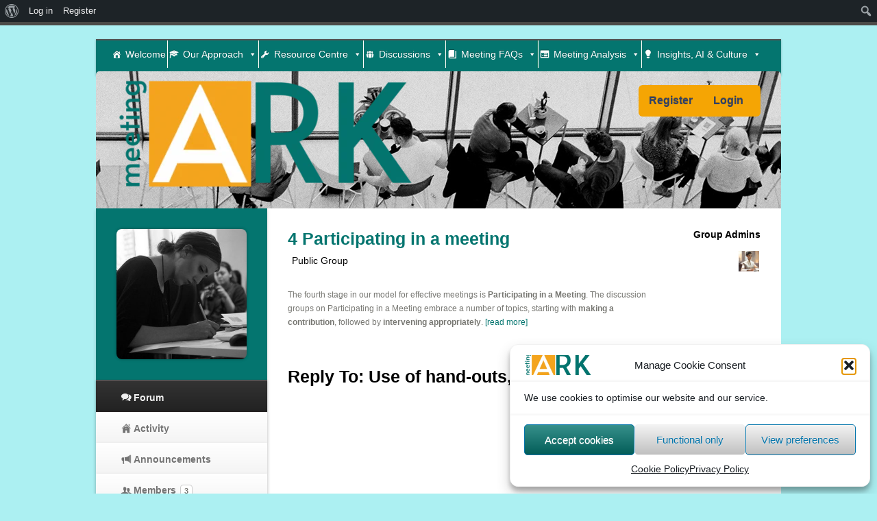

--- FILE ---
content_type: text/html; charset=UTF-8
request_url: https://meetingark.org/groups/participating-in-a-meeting/forum/reply/902/
body_size: 31880
content:
<!DOCTYPE html>
<!--[if lt IE 7 ]>    <html lang="en-GB" prefix="og: https://ogp.me/ns#" class="no-js ie6"> <![endif]-->
<!--[if IE 7 ]>        <html lang="en-GB" prefix="og: https://ogp.me/ns#" class="no-js ie7"> <![endif]-->
<!--[if IE 8 ]>        <html lang="en-GB" prefix="og: https://ogp.me/ns#" class="no-js ie8"> <![endif]-->
<!--[if IE 9 ]>        <html lang="en-GB" prefix="og: https://ogp.me/ns#" class="no-js ie9"> <![endif]-->
<!--[if (gt IE 9)|!(IE)]><!--> <html lang="en-GB" prefix="og: https://ogp.me/ns#" class="no-js"> <!--<![endif]-->
<head><script data-no-optimize="1" type="8a78ae31b8c58b9b75353a18-text/javascript">var litespeed_docref=sessionStorage.getItem("litespeed_docref");litespeed_docref&&(Object.defineProperty(document,"referrer",{get:function(){return litespeed_docref}}),sessionStorage.removeItem("litespeed_docref"));</script>
			<meta name="viewport" content="width=device-width, initial-scale=1, maximum-scale=1">	
	<title>
		Forum | 4 Participating in a meeting | MeetingArk | Page 902	
	</title>		
	<meta http-equiv="Content-Type" content="text/html; charset=UTF-8" />
	
	
	<link rel="profile" href="https://gmpg.org/xfn/11" />
	<link rel="alternate" type="application/rss+xml" title="MeetingArk Blog Posts RSS Feed" href="https://meetingark.org/feed/" />
	<link rel="alternate" type="application/atom+xml" title="MeetingArk Blog Posts Atom Feed" href="https://meetingark.org/feed/atom/" />
	
	<!--[if lt IE 9]>
	<script src="http://html5shim.googlecode.com/svn/trunk/html5.js"></script>
	<![endif]-->
	

<link rel='preload' as='style' id='wpacu-combined-css-head-1-preload' href='https://meetingark.org/wp-content/cache/asset-cleanup/css/head-8f506f1454043b160769cd1af16106acf5107e8d.css' type='text/css' media='all' />
<link rel='preload' as='script' href='https://meetingark.org/wp-content/plugins/buddypress/bp-core/js/confirm.min.js?ver=14.3.4' data-wpacu-preload-js='1'>
<link rel='preload' as='script' href='https://meetingark.org/wp-content/plugins/buddypress/bp-core/js/jquery-query.min.js?ver=14.3.4' data-wpacu-preload-js='1'>
<link rel='preload' as='script' href='https://meetingark.org/wp-content/plugins/buddypress/bp-core/js/vendor/jquery-cookie.min.js?ver=14.3.4' data-wpacu-preload-js='1'>
<link rel='preload' as='script' href='https://meetingark.org/wp-content/themes/cbox-theme/engine/ICE/assets/js/jquery.mobilemenu.js?ver=1.0-20190823' data-wpacu-preload-js='1'>
<link rel='preload' as='script' href='https://meetingark.org/wp-content/themes/cbox-theme/engine/ICE/assets/js/jquery.fitvids.js?ver=1.0-20190823' data-wpacu-preload-js='1'>
<link rel='preload' as='script' href='https://meetingark.org/wp-content/themes/cbox-theme/engine/extensions/features/scripts/joyride/assets/jquery.joyride.js?ver=954cc8c323864fd6dd3f0d6056895435' data-wpacu-preload-js='1'>
<link rel='preload' as='script' href='https://meetingark.org/wp-content/uploads/exports/cbox-theme/dynamic.js?ver=954cc8c323864fd6dd3f0d6056895435' data-wpacu-preload-js='1'>
<link rel='preload' as='script' href='https://meetingark.org/wp-content/themes/cbox-theme/assets/js/superfish.js?ver=954cc8c323864fd6dd3f0d6056895435' data-wpacu-preload-js='1'>
<link rel='preload' as='script' href='https://meetingark.org/wp-content/plugins/shiftnav-pro/assets/js/shiftnav.min.js?ver=1.7.2' data-wpacu-preload-js='1'>
<link rel='preload' as='script' href='https://meetingark.org/wp-content/plugins/megamenu/js/maxmegamenu.js?ver=3.6.2' data-wpacu-preload-js='1'>
<link rel='preload' as='script' href='https://meetingark.org/wp-content/plugins/add-search-to-menu/public/js/ivory-search.min.js?ver=5.5.13' data-wpacu-preload-js='1'>
<link rel='preload' as='script' href='https://meetingark.org/wp-content/plugins/add-search-to-menu/public/js/ivory-ajax-search.min.js?ver=5.5.13' data-wpacu-preload-js='1'>


<meta name="robots" content="index, follow, max-snippet:-1, max-video-preview:-1, max-image-preview:large"/>
<meta property="og:locale" content="en_GB" />
<meta property="og:type" content="article" />
<meta property="og:site_name" content="MeetingArk" />
<meta property="article:published_time" content="%date(Y-m-d\TH:i:sP)%" />
<meta name="twitter:card" content="summary_large_image" />
<meta name="twitter:label1" content="Time to read" />
<meta name="twitter:data1" content="Less than a minute" />
<script type="application/ld+json" class="rank-math-schema">{"@context":"https://schema.org","@graph":[{"@type":"Organization","@id":"https://meetingark.org/#organization","name":"MeetingArk","url":"https://meetingark.org","logo":{"@type":"ImageObject","@id":"https://meetingark.org/#logo","url":"https://meetingark.org/wp-content/uploads/2022/08/MAlogoOGR-1-e1626117555457Cookie-e1660649813114.png","contentUrl":"https://meetingark.org/wp-content/uploads/2022/08/MAlogoOGR-1-e1626117555457Cookie-e1660649813114.png","caption":"MeetingArk","inLanguage":"en-GB","width":"150","height":"56"}},{"@type":"WebSite","@id":"https://meetingark.org/#website","url":"https://meetingark.org","name":"MeetingArk","publisher":{"@id":"https://meetingark.org/#organization"},"inLanguage":"en-GB"},{"@type":"WebPage","@id":"#webpage","url":"","datePublished":"","dateModified":"","isPartOf":{"@id":"https://meetingark.org/#website"},"inLanguage":"en-GB"}]}</script>


<link rel='dns-prefetch' href='//cdn.rawgit.com' />

<link rel='dns-prefetch' href='//www.googletagmanager.com' />
<link rel='dns-prefetch' href='//connect.facebook.net' />
<link rel='dns-prefetch' href='//www.gravatar.com' />

<link rel='dns-prefetch' href='//use.fontawesome.com' />


<link rel='preconnect' href='//use.fontawesome.com' />

<link rel="alternate" type="application/rss+xml" title="MeetingArk &raquo; Feed" href="https://meetingark.org/feed/" />
<link rel="alternate" type="application/rss+xml" title="MeetingArk &raquo; Comments Feed" href="https://meetingark.org/comments/feed/" />
<style id='wp-img-auto-sizes-contain-inline-css' type='text/css'>
img:is([sizes=auto i],[sizes^="auto," i]){contain-intrinsic-size:3000px 1500px}
/*# sourceURL=wp-img-auto-sizes-contain-inline-css */
</style>
<style  type='text/css'  data-wpacu-inline-css-file='1'>
/* To be replaced in `head` to control optm data location */
</style>
<link rel='stylesheet' id='wpacu-combined-css-head-2' href='https://meetingark.org/wp-content/cache/asset-cleanup/css/head-a99691d52c8ac42efa131ae89ecdb6546b5a197d.css' type='text/css' media='all' />
<link   data-wpacu-skip-preload='1' rel='stylesheet' id='admin-bar-css' href='https://meetingark.org/wp-includes/css/admin-bar.min.css?ver=954cc8c323864fd6dd3f0d6056895435' type='text/css' media='all' />
<style id='admin-bar-inline-css' type='text/css'>

		@media screen { html { margin-top: 32px !important; } }
		@media screen and ( max-width: 782px ) { html { margin-top: 46px !important; } }
	
@media print { #wpadminbar { display:none; } }
/*# sourceURL=admin-bar-inline-css */
</style>

<style id='classic-theme-styles-inline-css' type='text/css'>
/*! This file is auto-generated */
.wp-block-button__link{color:#fff;background-color:#32373c;border-radius:9999px;box-shadow:none;text-decoration:none;padding:calc(.667em + 2px) calc(1.333em + 2px);font-size:1.125em}.wp-block-file__button{background:#32373c;color:#fff;text-decoration:none}
/*# sourceURL=/wp-includes/css/classic-themes.min.css */
</style>

<link rel='stylesheet' data-wpacu-to-be-preloaded-basic='1' id='wpacu-combined-css-head-1-stylesheet' href='https://meetingark.org/wp-content/cache/asset-cleanup/css/head-8f506f1454043b160769cd1af16106acf5107e8d.css' type='text/css' media='all' />
<style  type='text/css'  data-wpacu-inline-css-file='1'>
#wpadminbar .quicklinks li#wp-admin-bar-group-admin-with-avatar>a img,#wpadminbar .quicklinks li#wp-admin-bar-user-admin-with-avatar>a img{width:16px;height:16px;display:inline;border:1px solid #999;vertical-align:middle;margin:-2px 10px 0 -5px;padding:0;background:#eee;float:none}#wpadminbar .quicklinks li#wp-admin-bar-group-admin-with-avatar ul{left:0}#wpadminbar .quicklinks li#wp-admin-bar-group-admin-with-avatar ul ul{left:0}#wpadminbar .quicklinks li#wp-admin-bar-bp-notifications #ab-pending-notifications,#wpadminbar .quicklinks li#wp-admin-bar-my-account a span.count,#wpadminbar .quicklinks li#wp-admin-bar-my-account-with-avatar a span.count{background:#21759b;color:#fff;text-shadow:none;display:inline;padding:2px 5px;font-size:10px;font-weight:700;border-radius:10px}#wpadminbar .quicklinks li#wp-admin-bar-bp-notifications #ab-pending-notifications{background:#ddd;color:#333;margin:0}#wpadminbar .quicklinks li#wp-admin-bar-bp-notifications #ab-pending-notifications.alert{background-color:#21759b;color:#fff}#wpadminbar .quicklinks li#wp-admin-bar-bp-notifications #ab-pending-notifications.alert.admin-type{background-color:#d84800}#wpadminbar .quicklinks li#wp-admin-bar-bp-notifications>a{padding:0 .5em}#wp-admin-bar-user-info img.avatar{height:64px;width:64px}#wpadminbar .wp-admin-bar-arrow-right{display:none}@media screen and (max-width:600px){#wpadminbar .wp-admin-bar-arrow-right{display:block}}@media screen and (max-width:782px){#wpadminbar li#wp-admin-bar-bp-login,#wpadminbar li#wp-admin-bar-bp-register{display:block}#wpadminbar li#wp-admin-bar-bp-login a,#wpadminbar li#wp-admin-bar-bp-register a{padding:0 8px}}
</style>
<style  type='text/css'  data-wpacu-inline-css-file='1'>
.wpcf7 .screen-reader-response {
	position: absolute;
	overflow: hidden;
	clip: rect(1px, 1px, 1px, 1px);
	clip-path: inset(50%);
	height: 1px;
	width: 1px;
	margin: -1px;
	padding: 0;
	border: 0;
	word-wrap: normal !important;
}

.wpcf7 .hidden-fields-container {
	display: none;
}

.wpcf7 form .wpcf7-response-output {
	margin: 2em 0.5em 1em;
	padding: 0.2em 1em;
	border: 2px solid #00a0d2; /* Blue */
}

.wpcf7 form.init .wpcf7-response-output,
.wpcf7 form.resetting .wpcf7-response-output,
.wpcf7 form.submitting .wpcf7-response-output {
	display: none;
}

.wpcf7 form.sent .wpcf7-response-output {
	border-color: #46b450; /* Green */
}

.wpcf7 form.failed .wpcf7-response-output,
.wpcf7 form.aborted .wpcf7-response-output {
	border-color: #dc3232; /* Red */
}

.wpcf7 form.spam .wpcf7-response-output {
	border-color: #f56e28; /* Orange */
}

.wpcf7 form.invalid .wpcf7-response-output,
.wpcf7 form.unaccepted .wpcf7-response-output,
.wpcf7 form.payment-required .wpcf7-response-output {
	border-color: #ffb900; /* Yellow */
}

.wpcf7-form-control-wrap {
	position: relative;
}

.wpcf7-not-valid-tip {
	color: #dc3232; /* Red */
	font-size: 1em;
	font-weight: normal;
	display: block;
}

.use-floating-validation-tip .wpcf7-not-valid-tip {
	position: relative;
	top: -2ex;
	left: 1em;
	z-index: 100;
	border: 1px solid #dc3232;
	background: #fff;
	padding: .2em .8em;
	width: 24em;
}

.wpcf7-list-item {
	display: inline-block;
	margin: 0 0 0 1em;
}

.wpcf7-list-item-label::before,
.wpcf7-list-item-label::after {
	content: " ";
}

.wpcf7-spinner {
	visibility: hidden;
	display: inline-block;
	background-color: #23282d; /* Dark Gray 800 */
	opacity: 0.75;
	width: 24px;
	height: 24px;
	border: none;
	border-radius: 100%;
	padding: 0;
	margin: 0 24px;
	position: relative;
}

form.submitting .wpcf7-spinner {
	visibility: visible;
}

.wpcf7-spinner::before {
	content: '';
	position: absolute;
	background-color: #fbfbfc; /* Light Gray 100 */
	top: 4px;
	left: 4px;
	width: 6px;
	height: 6px;
	border: none;
	border-radius: 100%;
	transform-origin: 8px 8px;
	animation-name: spin;
	animation-duration: 1000ms;
	animation-timing-function: linear;
	animation-iteration-count: infinite;
}

@media (prefers-reduced-motion: reduce) {
	.wpcf7-spinner::before {
		animation-name: blink;
		animation-duration: 2000ms;
	}
}

@keyframes spin {
	from {
		transform: rotate(0deg);
	}

	to {
		transform: rotate(360deg);
	}
}

@keyframes blink {
	from {
		opacity: 0;
	}

	50% {
		opacity: 1;
	}

	to {
		opacity: 0;
	}
}

.wpcf7 [inert] {
	opacity: 0.5;
}

.wpcf7 input[type="file"] {
	cursor: pointer;
}

.wpcf7 input[type="file"]:disabled {
	cursor: default;
}

.wpcf7 .wpcf7-submit:disabled {
	cursor: not-allowed;
}

.wpcf7 input[type="url"],
.wpcf7 input[type="email"],
.wpcf7 input[type="tel"] {
	direction: ltr;
}

.wpcf7-reflection > output {
	display: list-item;
	list-style: none;
}

.wpcf7-reflection > output[hidden] {
	display: none;
}

</style>


<style  type='text/css'  data-wpacu-inline-css-file='1'>
@media (max-width: 767px)
{
	#sfsi_floater
	{
		display: none;
	}
}
</style>
<style  type='text/css'  data-wpacu-inline-css-file='1'>
body .extendedwopts-show {
  display: none;
}
body .widgetopts-hide_title .widget-title {
  display: none;
}
body .extendedwopts-md-right {
  text-align: right;
}
body .extendedwopts-md-left {
  text-align: left;
}
body .extendedwopts-md-center {
  text-align: center;
}
body .extendedwopts-md-justify {
  text-align: justify;
}
@media screen and (min-width: 1181px) {
  body .extendedwopts-hide.extendedwopts-desktop {
    display: none !important;
  }
  body .extendedwopts-show.extendedwopts-desktop {
    display: block;
  }
  body .widget.clearfix-desktop {
    clear: both;
  }
}
@media screen and (max-width: 1024px) and (orientation: Portrait) {
  body .extendedwopts-hide.extendedwopts-tablet {
    display: none !important;
  }
  body .extendedwopts-show.extendedwopts-tablet {
    display: block;
  }
  body .widget.clearfix-desktop {
    clear: none;
  }
  body .widget.clearfix-tablet {
    clear: both;
  }
}
@media screen and (max-width: 1180px) and (orientation: landscape) {
  body .extendedwopts-hide.extendedwopts-tablet {
    display: none !important;
  }
  body .extendedwopts-show.extendedwopts-tablet {
    display: block;
  }
  body .widget.clearfix-desktop {
    clear: none;
  }
  body .widget.clearfix-tablet {
    clear: both;
  }
}
@media screen and (max-width: 767px) and (orientation: Portrait) {
  body .extendedwopts-hide.extendedwopts-tablet:not(.extendedwopts-mobile) {
    display: block !important;
  }
  body .extendedwopts-show.extendedwopts-tablet:not(.extendedwopts-mobile) {
    display: none !important;
  }
  body .extendedwopts-hide.extendedwopts-mobile {
    display: none !important;
  }
  body .extendedwopts-show.extendedwopts-mobile {
    display: block;
  }
  body .widget.clearfix-desktop,
  body .widget.clearfix-tablet {
    clear: none;
  }
  body .widget.clearfix-mobile {
    clear: both;
  }
}
@media screen and (max-width: 991px) and (orientation: landscape) {
  body .extendedwopts-hide.extendedwopts-tablet:not(.extendedwopts-mobile) {
    display: block !important;
  }
  body .extendedwopts-show.extendedwopts-tablet:not(.extendedwopts-mobile) {
    display: none !important;
  }
  body .extendedwopts-hide.extendedwopts-mobile {
    display: none !important;
  }
  body .extendedwopts-show.extendedwopts-mobile {
    display: block;
  }
  body .widget.clearfix-desktop,
  body .widget.clearfix-tablet {
    clear: none;
  }
  body .widget.clearfix-mobile {
    clear: both;
  }
}
.panel-cell-style:after {
  content: "";
  display: block;
  clear: both;
  position: relative;
}

</style>
<style  type='text/css'  data-wpacu-inline-css-file='1'>
.mc4wp-form input[name^=_mc4wp_honey]{display:none!important}.mc4wp-form-basic{margin:1em 0}.mc4wp-form-basic label,.mc4wp-form-basic input{box-sizing:border-box;cursor:auto;vertical-align:baseline;width:auto;height:auto;line-height:normal;display:block}.mc4wp-form-basic label:after,.mc4wp-form-basic input:after{content:"";clear:both;display:table}.mc4wp-form-basic label{margin-bottom:6px;font-weight:700;display:block}.mc4wp-form-basic input[type=text],.mc4wp-form-basic input[type=email],.mc4wp-form-basic input[type=tel],.mc4wp-form-basic input[type=url],.mc4wp-form-basic input[type=date],.mc4wp-form-basic textarea,.mc4wp-form-basic select{width:100%;max-width:480px;min-height:32px}.mc4wp-form-basic input[type=number]{min-width:40px}.mc4wp-form-basic input[type=checkbox],.mc4wp-form-basic input[type=radio]{border:0;width:13px;height:13px;margin:0 6px 0 0;padding:0;display:inline-block;position:relative}.mc4wp-form-basic input[type=checkbox]{-webkit-appearance:checkbox;-moz-appearance:checkbox;appearance:checkbox}.mc4wp-form-basic input[type=radio]{-webkit-appearance:radio;-moz-appearance:radio;appearance:radio}.mc4wp-form-basic input[type=submit],.mc4wp-form-basic button,.mc4wp-form-basic input[type=button]{cursor:pointer;-webkit-appearance:none;-moz-appearance:none;appearance:none;display:inline-block}.mc4wp-form-basic label>span,.mc4wp-form-basic li>label{font-weight:400}.mc4wp-alert{color:#c09853;clear:both}.mc4wp-success{color:#468847}.mc4wp-notice{color:#3a87ad}.mc4wp-error{color:#cd5c5c}.rtl .mc4wp-form-basic input[type=checkbox],.rtl .mc4wp-form-basic input[type=radio]{margin:0 0 0 6px}
</style>
<style  type='text/css'  data-wpacu-inline-css-file='1'>
.cmplz-video.cmplz-iframe-styles{background-color:transparent}.cmplz-video.cmplz-hidden{visibility:hidden !important}.cmplz-blocked-content-notice{display:none}.cmplz-placeholder-parent{height:inherit}.cmplz-optin .cmplz-blocked-content-container .cmplz-blocked-content-notice,.cmplz-optin .cmplz-wp-video .cmplz-blocked-content-notice,.cmplz-optout .cmplz-blocked-content-container .cmplz-blocked-content-notice,.cmplz-optout .cmplz-wp-video .cmplz-blocked-content-notice{display:block}.cmplz-blocked-content-container,.cmplz-wp-video{animation-name:cmplz-fadein;animation-duration:600ms;background:#FFF;border:0;border-radius:3px;box-shadow:0 0 1px 0 rgba(0,0,0,0.5),0 1px 10px 0 rgba(0,0,0,0.15);display:flex;justify-content:center;align-items:center;background-repeat:no-repeat !important;background-size:cover !important;height:inherit;position:relative}.cmplz-blocked-content-container.gmw-map-cover,.cmplz-wp-video.gmw-map-cover{max-height:100%;position:absolute}.cmplz-blocked-content-container.cmplz-video-placeholder,.cmplz-wp-video.cmplz-video-placeholder{padding-bottom:initial}.cmplz-blocked-content-container iframe,.cmplz-wp-video iframe{visibility:hidden;max-height:100%;border:0 !important}.cmplz-blocked-content-container .cmplz-custom-accept-btn,.cmplz-wp-video .cmplz-custom-accept-btn{white-space:normal;text-transform:initial;cursor:pointer;position:absolute !important;width:100%;top:50%;left:50%;transform:translate(-50%,-50%);max-width:200px;font-size:14px;padding:10px;background-color:rgba(0,0,0,0.5);color:#fff;text-align:center;z-index:98;line-height:23px}.cmplz-blocked-content-container .cmplz-custom-accept-btn:focus,.cmplz-wp-video .cmplz-custom-accept-btn:focus{border:1px dotted #cecece}.cmplz-blocked-content-container .cmplz-blocked-content-notice,.cmplz-wp-video .cmplz-blocked-content-notice{white-space:normal;text-transform:initial;position:absolute !important;width:100%;top:50%;left:50%;transform:translate(-50%,-50%);max-width:300px;font-size:14px;padding:10px;background-color:rgba(0,0,0,0.5);color:#fff;text-align:center;z-index:98;line-height:23px}.cmplz-blocked-content-container .cmplz-blocked-content-notice .cmplz-links,.cmplz-wp-video .cmplz-blocked-content-notice .cmplz-links{display:block;margin-bottom:10px}.cmplz-blocked-content-container .cmplz-blocked-content-notice .cmplz-links a,.cmplz-wp-video .cmplz-blocked-content-notice .cmplz-links a{color:#fff}.cmplz-blocked-content-container .cmplz-blocked-content-notice .cmplz-blocked-content-notice-body,.cmplz-wp-video .cmplz-blocked-content-notice .cmplz-blocked-content-notice-body{display:block}.cmplz-blocked-content-container div div{display:none}.cmplz-wp-video .cmplz-placeholder-element{width:100%;height:inherit}@keyframes cmplz-fadein{from{opacity:0}to{opacity:1}}
</style>
<script src="/cdn-cgi/scripts/7d0fa10a/cloudflare-static/rocket-loader.min.js" data-cf-settings="8a78ae31b8c58b9b75353a18-|49"></script><link   rel='preload' as='style' data-wpacu-preload-it-async='1' onload="this.onload=null;this.rel='stylesheet'" id='wpacu-preload-ivory-search-styles-css' href='https://meetingark.org/wp-content/plugins/add-search-to-menu/public/css/ivory-search.min.css?ver=5.5.13' type='text/css' media='all' />

<script src="/cdn-cgi/scripts/7d0fa10a/cloudflare-static/rocket-loader.min.js" data-cf-settings="8a78ae31b8c58b9b75353a18-|49"></script><link   rel='preload' as='style' data-wpacu-preload-it-async='1' onload="this.onload=null;this.rel='stylesheet'" id='wpacu-preload-quotes-llama-css-style-css' href='https://meetingark.org/wp-content/plugins/quotes-llama/includes/css/quotes-llama.css?ver=3.1.1' type='text/css' media='all' />
<script src="/cdn-cgi/scripts/7d0fa10a/cloudflare-static/rocket-loader.min.js" data-cf-settings="8a78ae31b8c58b9b75353a18-|49"></script><link   rel='preload' as='style' data-wpacu-preload-it-async='1' onload="this.onload=null;this.rel='stylesheet'" id='wpacu-preload-dashicons-style-css' href='https://meetingark.org/wp-content/themes/cbox-theme/style.css?ver=3.1.1' type='text/css' media='all' />


<script src="/cdn-cgi/scripts/7d0fa10a/cloudflare-static/rocket-loader.min.js" data-cf-settings="8a78ae31b8c58b9b75353a18-|49"></script><link   rel='preload' as='style' data-wpacu-preload-it-async='1' onload="this.onload=null;this.rel='stylesheet'" id='wpacu-preload-shiftnav-css' href='https://meetingark.org/wp-content/plugins/shiftnav-pro/pro/assets/css/shiftnav.min.css?ver=1.7.2' type='text/css' media='all' />
<script src="/cdn-cgi/scripts/7d0fa10a/cloudflare-static/rocket-loader.min.js" data-cf-settings="8a78ae31b8c58b9b75353a18-|49"></script><link   rel='preload' as='style' data-wpacu-preload-it-async='1' onload="this.onload=null;this.rel='stylesheet'" id='wpacu-preload-csf-google-web-fonts-css' href='//meetingark.org/wp-content/uploads/omgf/wpacu-preload-csf-google-web-fonts/wpacu-preload-csf-google-web-fonts.css?ver=1757347155' type='text/css' media='all' />
<script src="/cdn-cgi/scripts/7d0fa10a/cloudflare-static/rocket-loader.min.js" data-cf-settings="8a78ae31b8c58b9b75353a18-|49"></script><link   rel='preload' as='style' data-wpacu-preload-it-async='1' onload="this.onload=null;this.rel='stylesheet'" id='wpacu-preload-shiftnav-flat-aqua-css' href='https://meetingark.org/wp-content/plugins/shiftnav-pro/pro/assets/css/skins/aqua.css?ver=1.7.2' type='text/css' media='all' />
<script src="/cdn-cgi/scripts/7d0fa10a/cloudflare-static/rocket-loader.min.js" data-cf-settings="8a78ae31b8c58b9b75353a18-|49"></script><link   rel='preload' as='style' data-wpacu-preload-it-async='1' onload="this.onload=null;this.rel='stylesheet'" id='wpacu-preload-joyride-css' href='https://meetingark.org/wp-content/themes/cbox-theme/engine/extensions/features/scripts/joyride/assets/joyride.css?ver=954cc8c323864fd6dd3f0d6056895435' type='text/css' media='all' />
<script src="/cdn-cgi/scripts/7d0fa10a/cloudflare-static/rocket-loader.min.js" data-cf-settings="8a78ae31b8c58b9b75353a18-|49"></script><link   rel='preload' as='style' data-wpacu-preload-it-async='1' onload="this.onload=null;this.rel='stylesheet'" id='wpacu-preload-@:dynamic-css' href='https://meetingark.org/wp-content/uploads/exports/cbox-theme/dynamic.css?ver=954cc8c323864fd6dd3f0d6056895435' type='text/css' media='all' />
<script src="/cdn-cgi/scripts/7d0fa10a/cloudflare-static/rocket-loader.min.js" data-cf-settings="8a78ae31b8c58b9b75353a18-|49"></script><link   rel='preload' as='style' data-wpacu-preload-it-async='1' onload="this.onload=null;this.rel='stylesheet'" id='wpacu-preload-@:style-css' href='https://meetingark.org/wp-content/themes/cbox-theme/style.css?ver=954cc8c323864fd6dd3f0d6056895435' type='text/css' media='all' />

<script type="8a78ae31b8c58b9b75353a18-text/javascript" src="https://meetingark.org/wp-includes/js/jquery/jquery.min.js?ver=3.7.1" id="jquery-core-js"></script>
<script type="8a78ae31b8c58b9b75353a18-text/javascript" src="https://meetingark.org/wp-includes/js/jquery/jquery-migrate.min.js?ver=3.4.1" id="jquery-migrate-js"></script>
<script type="8a78ae31b8c58b9b75353a18-text/javascript" src="https://meetingark.org/wp-content/plugins/bp-featured-members/assets/js/bp-featured-members.js?ver=954cc8c323864fd6dd3f0d6056895435" id="bp-featured-members-js"></script>
<script type="8a78ae31b8c58b9b75353a18-text/javascript" id="bp-confirm-js-extra">
/* <![CDATA[ */
var BP_Confirm = {"are_you_sure":"Are you sure?"};
//# sourceURL=bp-confirm-js-extra
/* ]]> */
</script>
<script data-wpacu-to-be-preloaded-basic='1' type="8a78ae31b8c58b9b75353a18-text/javascript" src="https://meetingark.org/wp-content/plugins/buddypress/bp-core/js/confirm.min.js?ver=14.3.4" id="bp-confirm-js"></script>
<script data-wpacu-to-be-preloaded-basic='1' type="8a78ae31b8c58b9b75353a18-text/javascript" src="https://meetingark.org/wp-content/plugins/buddypress/bp-core/js/jquery-query.min.js?ver=14.3.4" id="bp-jquery-query-js"></script>
<script data-wpacu-to-be-preloaded-basic='1' type="8a78ae31b8c58b9b75353a18-text/javascript" src="https://meetingark.org/wp-content/plugins/buddypress/bp-core/js/vendor/jquery-cookie.min.js?ver=14.3.4" id="bp-jquery-cookie-js"></script>
<script type="8a78ae31b8c58b9b75353a18-text/javascript" id="dtheme-ajax-js-js-extra">
/* <![CDATA[ */
var BP_DTheme = {"my_favs":"My Favourites","accepted":"Accepted","rejected":"Rejected","show_all_comments":"Show all comments for this thread","show_x_comments":"Show all %d comments","show_all":"Show All","comments":"comments","close":"Close","view":"View","mark_as_fav":"Favourite","remove_fav":"Remove Favourite","unsaved_changes":"Your profile has unsaved changes. If you leave the page, the changes will be lost."};
//# sourceURL=dtheme-ajax-js-js-extra
/* ]]> */
</script>
<script type="8a78ae31b8c58b9b75353a18-text/javascript" src="https://meetingark.org/wp-content/plugins/bp-classic/themes/bp-default/_inc/global.js?ver=14.3.4" id="dtheme-ajax-js-js"></script>
<script data-wpacu-to-be-preloaded-basic='1' type="8a78ae31b8c58b9b75353a18-text/javascript" src="https://meetingark.org/wp-content/themes/cbox-theme/engine/ICE/assets/js/jquery.mobilemenu.js?ver=1.0-20190823" id="jquery-mobilemenu-js"></script>
<script data-wpacu-to-be-preloaded-basic='1' type="8a78ae31b8c58b9b75353a18-text/javascript" src="https://meetingark.org/wp-content/themes/cbox-theme/engine/ICE/assets/js/jquery.fitvids.js?ver=1.0-20190823" id="jquery-fitvids-js"></script>
<script data-wpacu-to-be-preloaded-basic='1' type="8a78ae31b8c58b9b75353a18-text/javascript" src="https://meetingark.org/wp-content/themes/cbox-theme/engine/extensions/features/scripts/joyride/assets/jquery.joyride.js?ver=954cc8c323864fd6dd3f0d6056895435" id="joyride-js"></script>
<script data-wpacu-to-be-preloaded-basic='1' type="8a78ae31b8c58b9b75353a18-text/javascript" src="https://meetingark.org/wp-content/uploads/exports/cbox-theme/dynamic.js?ver=954cc8c323864fd6dd3f0d6056895435" id="@:dynamic-js"></script>
<script data-wpacu-to-be-preloaded-basic='1' type="8a78ae31b8c58b9b75353a18-text/javascript" src="https://meetingark.org/wp-content/themes/cbox-theme/assets/js/superfish.js?ver=954cc8c323864fd6dd3f0d6056895435" id="cbox-theme:superfish-js"></script>

	<script type="8a78ae31b8c58b9b75353a18-text/javascript">var ajaxurl = 'https://meetingark.org/wp-admin/admin-ajax.php';</script>


<style  type='text/css'  data-wpacu-inline-css-file='1'>
/******* Do not edit this file *******
Simple Custom CSS and JS - by Silkypress.com
Saved: Feb 24 2025 | 14:17:24 */
/* Add your CSS code here.

For example:
.example {
    color: red;
}

For brushing up on your CSS knowledge, check out http://www.w3schools.com/css/css_syntax.asp

End of comment */ 

.user-groups-list li::marker,
.featured-members-list li::marker,
.members-list li::marker {
  content: none;
  display: none;
}
</style>


	
	<style type="text/css" id="shiftnav-dynamic-css">

	@media only screen and (min-width:960px){ #shiftnav-toggle-main, .shiftnav-toggle-mobile{ display:none; } .shiftnav-wrap { padding-top:0 !important; } }
	@media only screen and (max-width:959px){ .mobile-menu-container{ display:none !important; } }

/** ShiftNav Custom Menu Styles (Customizer) **/
/* togglebar */
#shiftnav-toggle-main { background:#dd9933; color:#f4a41e; }
/* shiftnav-main */
.shiftnav.shiftnav-shiftnav-main { background:#f4a41e; color:#000000; }
.shiftnav.shiftnav-shiftnav-main .shiftnav-site-title { font-weight:normal; }
.shiftnav.shiftnav-shiftnav-main ul.shiftnav-menu li.menu-item > .shiftnav-target { background:#04756f; color:#ffffff; font-weight:normal; }
.shiftnav.shiftnav-shiftnav-main ul.shiftnav-menu li.menu-item.shiftnav-active > .shiftnav-target, .shiftnav.shiftnav-shiftnav-main ul.shiftnav-menu li.menu-item.shiftnav-in-transition > .shiftnav-target, .shiftnav.shiftnav-shiftnav-main ul.shiftnav-menu.shiftnav-active-on-hover li.menu-item > .shiftnav-target:hover, .shiftnav.shiftnav-shiftnav-main ul.shiftnav-menu.shiftnav-active-highlight li.menu-item > .shiftnav-target:active { background:#04756f; color:#ffffff; }
.shiftnav.shiftnav-shiftnav-main ul.shiftnav-menu li.menu-item.shiftnav-highlight > .shiftnav-target, .shiftnav.shiftnav-shiftnav-main ul.shiftnav-menu li.menu-item ul.sub-menu .shiftnav-highlight > .shiftnav-target { background:#f4a41e; }
.shiftnav.shiftnav-shiftnav-main ul.shiftnav-menu li.menu-item > .shiftnav-target, .shiftnav.shiftnav-shiftnav-main ul.shiftnav-menu li.menu-item > .shiftnav-submenu-activation { border-bottom:1px solid #000000; }
.shiftnav.shiftnav-shiftnav-main ul.shiftnav-menu ul.sub-menu { background:#04756f; }
.shiftnav.shiftnav-shiftnav-main ul.shiftnav-menu ul.sub-menu li.menu-item > .shiftnav-target { color:#ffffff; font-weight:normal; }


/** ShiftNav Custom Tweaks (General Settings) **/
 
/* Status: Loaded from Transient */

	</style>
	

	        <style>
            :root {
                --tpg-primary-color: #0d6efd;
                --tpg-secondary-color: #0654c4;
                --tpg-primary-light: #c4d0ff
            }

                        body .rt-tpg-container .rt-loading,
            body #bottom-script-loader .rt-ball-clip-rotate {
                color: #0367bf !important;
            }

                    </style>
		            <style>
                .rt-container-fluid {
                    position: relative;
                }

                .rt-tpg-container .tpg-pre-loader {
                    position: relative;
                    overflow: hidden;
                }

                .rt-tpg-container .rt-loading-overlay {
                    opacity: 0;
                    visibility: hidden;
                    position: absolute;
                    top: 0;
                    left: 0;
                    width: 100%;
                    height: 100%;
                    z-index: 1;
                    background-color: #fff;
                }

                .rt-tpg-container .rt-loading {
                    color: var(--tpg-primary-color);
                    position: absolute;
                    top: 40%;
                    left: 50%;
                    margin-left: -16px;
                    z-index: 2;
                    opacity: 0;
                    visibility: hidden;
                }

                .rt-tpg-container .tpg-pre-loader .rt-loading-overlay {
                    opacity: 0.8;
                    visibility: visible;
                }

                .tpg-carousel-main .tpg-pre-loader .rt-loading-overlay {
                    opacity: 1;
                }

                .rt-tpg-container .tpg-pre-loader .rt-loading {
                    opacity: 1;
                    visibility: visible;
                }


                #bottom-script-loader {
                    position: absolute;
                    width: calc(100% + 60px);
                    height: calc(100% + 60px);
                    z-index: 999;
                    background: rgba(255, 255, 255, 0.95);
                    margin: -30px;
                }

                #bottom-script-loader .rt-ball-clip-rotate {
                    color: var(--tpg-primary-color);
                    position: absolute;
                    top: 80px;
                    left: 50%;
                    margin-left: -16px;
                    z-index: 2;
                }

                .tpg-el-main-wrapper.loading {
                    min-height: 300px;
                    transition: 0.4s;
                }

                .tpg-el-main-wrapper.loading::before {
                    width: 32px;
                    height: 32px;
                    display: inline-block;
                    float: none;
                    border: 2px solid currentColor;
                    background: transparent;
                    border-bottom-color: transparent;
                    border-radius: 100%;
                    -webkit-animation: ball-clip-rotate 0.75s linear infinite;
                    -moz-animation: ball-clip-rotate 0.75s linear infinite;
                    -o-animation: ball-clip-rotate 0.75s linear infinite;
                    animation: ball-clip-rotate 0.75s linear infinite;
                    left: 50%;
                    top: 50%;
                    position: absolute;
                    z-index: 9999999999;
                    color: red;
                }


                .rt-tpg-container .slider-main-wrapper,
                .tpg-el-main-wrapper .slider-main-wrapper {
                    opacity: 0;
                }

                .md-modal {
                    visibility: hidden;
                }

                .md-modal.md-show {
                    visibility: visible;
                }

                .builder-content.content-invisible {
                    visibility: hidden;
                }

                .rt-tpg-container > *:not(.bottom-script-loader, .slider-main-wrapper) {
                    opacity: 0;
                }

                .rt-popup-content .rt-tpg-container > *:not(.bottom-script-loader, .slider-main-wrapper) {
                    opacity: 1;
                }

            </style>

            <script type="8a78ae31b8c58b9b75353a18-text/javascript">
                jQuery(document).ready(function () {
                    setTimeout(function () {
                        jQuery('.rt-tpg-container > *:not(.bottom-script-loader, .slider-main-wrapper)').animate({ 'opacity': 1 })
                    }, 100)
                })

                jQuery(window).on('elementor/frontend/init', function () {
                    if (elementorFrontend.isEditMode()) {
                        elementorFrontend.hooks.addAction('frontend/element_ready/widget', function () {
                            jQuery('.rt-tpg-container > *:not(.bottom-script-loader, .slider-main-wrapper)').animate({ 'opacity': 1 })
                        })
                    }
                })
            </script>
		<meta name="follow.[base64]" content="ezM12Hy39HRJz3bKCDtL"/>			<style>.cmplz-hidden {
					display: none !important;
				}</style>	<link rel="shortcut icon" type="image/png" href="https://meetingark.org/wp-content/uploads/2021/05/MeetingArk-Logo-Final-e1622206729773.png" />
	<link rel="alternate" type="application/rss+xml" title="MeetingArk | Site Wide Activity RSS Feed" href="https://meetingark.org/activity/feed/" />

	<link rel="alternate" type="application/rss+xml" title="MeetingArk | 4 Participating in a meeting | Group Activity RSS Feed" href="https://meetingark.org/groups/participating-in-a-meeting/feed/" />
	<link rel='canonical' href='https://meetingark.org/groups/participating-in-a-meeting/forum/reply/902/' />

<script type="8a78ae31b8c58b9b75353a18-text/javascript">
	jQuery(document).ready(function($)
	{
		// iPhone viewport scaling bug fix //

		// set viewport scale
		function setScale( min, max ) {
			// match all viewport metas and set content attr
			$( 'head meta[name=viewport]' ).attr( 'content', 'width=device-width, minimum-scale=' + min + ', maximum-scale=' + max );
		}
		
		// gesture event callback
		function gStart() {
			setScale( '0.25', '1.6' );
		};

		// match iPhone browser
		if ( navigator.userAgent.match( /iPhone/i ) ) {
			// reset all viewport scales
			setScale( '1.0', '1.0' );
			// add callback to every gesturestart event
			document.addEventListener( 'gesturestart', gStart, false );
		}
	});
</script><style type="text/css">.helpie-faq.accordions.custom-styles .accordion .accordion__item .accordion__header .accordion__title{font-family:"Alata";}.helpie-faq.accordions.custom-styles .accordion .accordion__item .accordion__header{padding-top:15px;padding-right:15px;padding-bottom:15px;padding-left:15px;}.helpie-faq.accordions.custom-styles .accordion .accordion__item .accordion__body,.helpie-faq.accordions.custom-styles .accordion .accordion__item .accordion__body p,.helpie-faq.accordions.custom-styles .accordion .accordion__item .accordion__body h1,.helpie-faq.accordions.custom-styles .accordion .accordion__item .accordion__body h2,.helpie-faq.accordions.custom-styles .accordion .accordion__item .accordion__body h3,.helpie-faq.accordions.custom-styles .accordion .accordion__item .accordion__body h4,.helpie-faq.accordions.custom-styles .accordion .accordion__item .accordion__body h5,.helpie-faq.accordions.custom-styles .accordion .accordion__item .accordion__body h6{font-family:"Alata";font-weight:normal;}.helpie-faq.accordions.custom-styles .accordion .accordion__item .accordion__body{padding-top:15px;padding-right:15px;padding-bottom:0px;padding-left:15px;}.helpie-faq.accordions.custom-styles .accordion .accordion__item{border-top-width:0px;border-right-width:0px;border-bottom-width:1px;border-left-width:0px;border-color:#f2f2f2;border-style:solid;}.helpie-faq.custom-styles .accordion .accordion__item{margin-top:0px;margin-right:0px;margin-bottom:0px;margin-left:0px;}.helpie-faq.custom-styles .accordion__item .accordion__header .accordion__toggle .accordion__toggle-icons{color:#44596B!important}.helpie-faq.custom-styles .accordion__header:after,.helpie-faq.custom-styles .accordion__header:before{background-color:#44596B!important}.helpie-faq-form__toggle{padding-top:15px!important;padding-right:15px!important;padding-bottom:15px!important;padding-left:15px!important;}.helpie-faq-form__submit{padding-top:15px!important;padding-right:15px!important;padding-bottom:15px!important;padding-left:15px!important;}</style><link rel="icon" href="https://meetingark.org/wp-content/uploads/cache/2021/07/cropped-favicon_512x512/656043471.jpg" sizes="32x32" />
<link rel="icon" href="https://meetingark.org/wp-content/uploads/cache/2021/07/cropped-favicon_512x512/1742245802.jpg" sizes="192x192" />
<link rel="apple-touch-icon" href="https://meetingark.org/wp-content/uploads/cache/2021/07/cropped-favicon_512x512/1304628292.jpg" />
<meta name="msapplication-TileImage" content="https://meetingark.org/wp-content/uploads/cache/2021/07/cropped-favicon_512x512/4117258133.jpg" />
		<style type="text/css" id="wp-custom-css">
			span.activity { display: none; }
/* Hide CBOX default mobile menu toggle */
#mobile-nav-toggle,
#mobile-navigation {
    display: none !important;
}
		</style>
		<style id="sccss"></style><style type="text/css">/** Mega Menu CSS: fs **/</style>
							<style type="text/css" media="screen">
							#is-ajax-search-result-1545 .is-highlight { background-color: #FFFFB9 !important;}
							#is-ajax-search-result-1545 .meta .is-highlight { background-color: transparent !important;}
							</style>
						<div class="astm-search-menu-wrapper is-menu-wrapper"><div><span class=" astm-search-menu is-menu is-dropdown"><a title="" href="#" role="button" aria-label="Search Icon Link"><svg width="20" height="20" class="search-icon" role="img" viewBox="2 9 20 5" focusable="false" aria-label="Search">
					<path class="search-icon-path" d="M15.5 14h-.79l-.28-.27C15.41 12.59 16 11.11 16 9.5 16 5.91 13.09 3 9.5 3S3 5.91 3 9.5 5.91 16 9.5 16c1.61 0 3.09-.59 4.23-1.57l.27.28v.79l5 4.99L20.49 19l-4.99-5zm-6 0C7.01 14 5 11.99 5 9.5S7.01 5 9.5 5 14 7.01 14 9.5 11.99 14 9.5 14z"></path></svg></a><form data-min-no-for-search=3 data-result-box-max-height=400 data-form-id=1545 class="is-search-form is-disable-submit is-form-style is-form-style-3 is-form-id-1545 is-ajax-search" action="https://meetingark.org/" method="get" role="search" ><label for="is-search-input-1545"><span class="is-screen-reader-text">Search for:</span><input  type="search" id="is-search-input-1545" name="s" value="" class="is-search-input" placeholder="Search here..." autocomplete=off /><span class="is-loader-image" style="display: none;background-image:url(https://meetingark.org/wp-content/plugins/add-search-to-menu/public/images/spinner.gif);" ></span></label><button type="submit" class="is-search-submit"><span class="is-screen-reader-text">Search Button</span><span class="is-search-icon"><svg focusable="false" aria-label="Search" xmlns="http://www.w3.org/2000/svg" viewBox="0 0 24 24" width="24px"><path d="M15.5 14h-.79l-.28-.27C15.41 12.59 16 11.11 16 9.5 16 5.91 13.09 3 9.5 3S3 5.91 3 9.5 5.91 16 9.5 16c1.61 0 3.09-.59 4.23-1.57l.27.28v.79l5 4.99L20.49 19l-4.99-5zm-6 0C7.01 14 5 11.99 5 9.5S7.01 5 9.5 5 14 7.01 14 9.5 11.99 14 9.5 14z"></path></svg></span></button></form><div class="search-close"></div></span></div></div><style type="text/css" media="screen">.is-menu path.search-icon-path { fill: #ffffff;}body .popup-search-close:after, body .search-close:after { border-color: #ffffff;}body .popup-search-close:before, body .search-close:before { border-color: #ffffff;}</style>			<style type="text/css">
					.is-form-id-1545 .is-search-input::-webkit-input-placeholder {
			    color: #000000 !important;
			}
			.is-form-id-1545 .is-search-input:-moz-placeholder {
			    color: #000000 !important;
			    opacity: 1;
			}
			.is-form-id-1545 .is-search-input::-moz-placeholder {
			    color: #000000 !important;
			    opacity: 1;
			}
			.is-form-id-1545 .is-search-input:-ms-input-placeholder {
			    color: #000000 !important;
			}
                        			.is-form-style-1.is-form-id-1545 .is-search-input:focus,
			.is-form-style-1.is-form-id-1545 .is-search-input:hover,
			.is-form-style-1.is-form-id-1545 .is-search-input,
			.is-form-style-2.is-form-id-1545 .is-search-input:focus,
			.is-form-style-2.is-form-id-1545 .is-search-input:hover,
			.is-form-style-2.is-form-id-1545 .is-search-input,
			.is-form-style-3.is-form-id-1545 .is-search-input:focus,
			.is-form-style-3.is-form-id-1545 .is-search-input:hover,
			.is-form-style-3.is-form-id-1545 .is-search-input,
			.is-form-id-1545 .is-search-input:focus,
			.is-form-id-1545 .is-search-input:hover,
			.is-form-id-1545 .is-search-input {
                                color: #000000 !important;                                                                background-color: #f4a41e !important;			}
                        			</style>
		<script type="8a78ae31b8c58b9b75353a18-text/javascript" id="wpacu-preload-async-css-fallback">
/*! LoadCSS. [c]2020 Filament Group, Inc. MIT License */
/* This file is meant as a standalone workflow for
- testing support for link[rel=preload]
- enabling async CSS loading in browsers that do not support rel=preload
- applying rel preload css once loaded, whether supported or not.
*/
(function(w){"use strict";var wpacuLoadCSS=function(href,before,media,attributes){var doc=w.document;var ss=doc.createElement('link');var ref;if(before){ref=before}else{var refs=(doc.body||doc.getElementsByTagName('head')[0]).childNodes;ref=refs[refs.length-1]}
var sheets=doc.styleSheets;if(attributes){for(var attributeName in attributes){if(attributes.hasOwnProperty(attributeName)){ss.setAttribute(attributeName,attributes[attributeName])}}}
ss.rel="stylesheet";ss.href=href;ss.media="only x";function ready(cb){if(doc.body){return cb()}
setTimeout(function(){ready(cb)})}
ready(function(){ref.parentNode.insertBefore(ss,(before?ref:ref.nextSibling))});var onwpaculoadcssdefined=function(cb){var resolvedHref=ss.href;var i=sheets.length;while(i--){if(sheets[i].href===resolvedHref){return cb()}}
setTimeout(function(){onwpaculoadcssdefined(cb)})};function wpacuLoadCB(){if(ss.addEventListener){ss.removeEventListener("load",wpacuLoadCB)}
ss.media=media||"all"}
if(ss.addEventListener){ss.addEventListener("load",wpacuLoadCB)}
ss.onwpaculoadcssdefined=onwpaculoadcssdefined;onwpaculoadcssdefined(wpacuLoadCB);return ss};if(typeof exports!=="undefined"){exports.wpacuLoadCSS=wpacuLoadCSS}else{w.wpacuLoadCSS=wpacuLoadCSS}}(typeof global!=="undefined"?global:this))
</script></head>
<body class="single-item groups group-participating-in-a-meeting forum buddypress bp-legacy bbpress bbp-no-js wp-singular page-template-default page page-id-0 page-parent admin-bar no-customize-support paged-902 page-paged-902 wp-theme-cbox-theme rttpg rttpg-7.8.8 radius-frontend rttpg-body-wrap sfsi_actvite_theme_flat_squared cbox-theme mega-menu-over-menu admin-bar-showing theme-option" id="infinity-base">
			<script type="8a78ae31b8c58b9b75353a18-text/javascript">
				jQuery(document).ready(function() {
					jQuery('#content').addClass('column twelve');
				});
			</script>		<script type="8a78ae31b8c58b9b75353a18-text/javascript">
		jQuery(document).ready(function() {
			jQuery('#content').addClass('sidebar-left');
		});
		</script>
<script type="8a78ae31b8c58b9b75353a18-text/javascript">
	jQuery(document).ready(function($)
	{
		// init mobile menu
		$( '.sf-menu' ).mobileMenu({'prependTo':'div.mobile-menu-container','switchWidth':770,'topOptionText':'Where to?'});
	});
</script>

<script type="8a78ae31b8c58b9b75353a18-text/javascript">
	jQuery(document).ready(function($)
	{
		// init fitvids
		$( '#wrapper' ).fitVids();
	});
</script>

<div id="wrapper" class="hfeed">
			<div class="mobile-menu-container">
			<a class="button black" href="#sidebar">Show Sidebar</a>
			<a id="loginlogout" class="button black" rel="nofollow" href="https://meetingark.org/wp-login.php">Log in</a>		</div>
	<div class="top-wrap row ">
	<div id="top-menu-wrap" role="navigation">
	<nav class="base-menu top-menu">
		<div id="mega-menu-wrap-over-menu" class="mega-menu-wrap"><div class="mega-menu-toggle"><div class="mega-toggle-blocks-left"><div class='mega-toggle-block mega-menu-toggle-animated-block mega-toggle-block-1' id='mega-toggle-block-1'><button aria-label="Toggle Menu" class="mega-toggle-animated mega-toggle-animated-slider" type="button" aria-expanded="false">
                  <span class="mega-toggle-animated-box">
                    <span class="mega-toggle-animated-inner"></span>
                  </span>
                </button></div><div class='mega-toggle-block mega-menu-toggle-animated-block mega-toggle-block-2' id='mega-toggle-block-2'><button aria-label="Toggle Menu" class="mega-toggle-animated mega-toggle-animated-slider" type="button" aria-expanded="false">
                  <span class="mega-toggle-animated-box">
                    <span class="mega-toggle-animated-inner"></span>
                  </span>
                </button></div></div><div class="mega-toggle-blocks-center"></div><div class="mega-toggle-blocks-right"><div class='mega-toggle-block mega-menu-toggle-animated-block mega-toggle-block-3' id='mega-toggle-block-3'><button aria-label="Toggle Menu" class="mega-toggle-animated mega-toggle-animated-slider" type="button" aria-expanded="false">
                  <span class="mega-toggle-animated-box">
                    <span class="mega-toggle-animated-inner"></span>
                  </span>
                </button></div></div></div><ul id="mega-menu-over-menu" class="mega-menu max-mega-menu mega-menu-horizontal mega-no-js" data-event="hover_intent" data-effect="fade_up" data-effect-speed="200" data-effect-mobile="slide" data-effect-speed-mobile="200" data-mobile-force-width="false" data-second-click="go" data-document-click="collapse" data-vertical-behaviour="accordion" data-breakpoint="768" data-unbind="true" data-mobile-state="collapse_all" data-mobile-direction="vertical" data-hover-intent-timeout="300" data-hover-intent-interval="100"><li class="mega-menu-item mega-menu-item-type-post_type mega-menu-item-object-page mega-menu-item-home mega-menu-megamenu mega-align-bottom-left mega-menu-megamenu mega-has-icon mega-icon-left mega-menu-item-986" id="mega-menu-item-986"><a class="dashicons-admin-home mega-menu-link" href="https://meetingark.org/" tabindex="0">Welcome</a></li><li class="mega-menu-item mega-menu-item-type-custom mega-menu-item-object-custom mega-menu-item-has-children mega-menu-megamenu mega-menu-grid mega-align-bottom-left mega-menu-grid mega-has-icon mega-icon-left mega-menu-item-16352" id="mega-menu-item-16352"><a class="dashicons-welcome-learn-more mega-menu-link" href="https://meetingark.org/our-approach/" aria-expanded="false" tabindex="0">Our Approach<span class="mega-indicator" aria-hidden="true"></span></a>
<ul class="mega-sub-menu" role='presentation'>
<li class="mega-menu-row" id="mega-menu-16352-0">
	<ul class="mega-sub-menu" style='--columns:12' role='presentation'>
<li class="mega-menu-column mega-menu-columns-3-of-12" style="--columns:12; --span:3" id="mega-menu-16352-0-0">
		<ul class="mega-sub-menu">
<li class="mega-menu-item mega-menu-item-type-custom mega-menu-item-object-custom mega-menu-item-has-children mega-menu-item-16497" id="mega-menu-item-16497"><a class="mega-menu-link" href="#">Website Purpose<span class="mega-indicator" aria-hidden="true"></span></a>
			<ul class="mega-sub-menu">
<li class="mega-menu-item mega-menu-item-type-post_type mega-menu-item-object-page mega-menu-item-16527" id="mega-menu-item-16527"><a class="mega-menu-link" href="https://meetingark.org/aims-and-objectives/">Aims and Objectives</a></li><li class="mega-menu-item mega-menu-item-type-post_type mega-menu-item-object-page mega-menu-item-16526" id="mega-menu-item-16526"><a class="mega-menu-link" href="https://meetingark.org/operating-principles/">Operating Principles</a></li><li class="mega-menu-item mega-menu-item-type-post_type mega-menu-item-object-page mega-menu-item-16525" id="mega-menu-item-16525"><a class="mega-menu-link" href="https://meetingark.org/mindfulness-in-meetings/">Mindfulness in Meetings</a></li><li class="mega-menu-item mega-menu-item-type-post_type mega-menu-item-object-page mega-menu-item-16524" id="mega-menu-item-16524"><a class="mega-menu-link" href="https://meetingark.org/meeting-processes/">Meeting Processes</a></li>			</ul>
</li><li class="mega-menu-item mega-menu-item-type-custom mega-menu-item-object-custom mega-menu-item-has-children mega-menu-item-16498" id="mega-menu-item-16498"><a class="mega-menu-link" href="#">Website Features<span class="mega-indicator" aria-hidden="true"></span></a>
			<ul class="mega-sub-menu">
<li class="mega-menu-item mega-menu-item-type-post_type mega-menu-item-object-page mega-menu-item-16519" id="mega-menu-item-16519"><a class="mega-menu-link" href="https://meetingark.org/meetingark-wiki/">MeetingArk WIki</a></li><li class="mega-menu-item mega-menu-item-type-post_type mega-menu-item-object-page mega-menu-item-16520" id="mega-menu-item-16520"><a class="mega-menu-link" href="https://meetingark.org/diagnostic-tools/">Diagnostic Tools</a></li><li class="mega-menu-item mega-menu-item-type-post_type mega-menu-item-object-page mega-menu-item-16521" id="mega-menu-item-16521"><a class="mega-menu-link" href="https://meetingark.org/insights-and-analysis/">Insights and Analysis</a></li><li class="mega-menu-item mega-menu-item-type-post_type mega-menu-item-object-page mega-menu-item-16522" id="mega-menu-item-16522"><a class="mega-menu-link" href="https://meetingark.org/discussion-groups/">Discussion Groups</a></li><li class="mega-menu-item mega-menu-item-type-post_type mega-menu-item-object-page mega-menu-item-16523" id="mega-menu-item-16523"><a class="mega-menu-link" href="https://meetingark.org/global-perspectives/">Global Perspectives</a></li>			</ul>
</li>		</ul>
</li><li class="mega-menu-column mega-menu-columns-3-of-12" style="--columns:12; --span:3" id="mega-menu-16352-0-1">
		<ul class="mega-sub-menu">
<li class="mega-menu-item mega-menu-item-type-custom mega-menu-item-object-custom mega-menu-item-has-children mega-menu-item-16499" id="mega-menu-item-16499"><a class="mega-menu-link" href="#">Using  MeetingArk<span class="mega-indicator" aria-hidden="true"></span></a>
			<ul class="mega-sub-menu">
<li class="mega-menu-item mega-menu-item-type-post_type mega-menu-item-object-page mega-menu-item-16539" id="mega-menu-item-16539"><a class="mega-menu-link" href="https://meetingark.org/what-to-do-first/">What to do first?</a></li>			</ul>
</li><li class="mega-menu-item mega-menu-item-type-post_type mega-menu-item-object-page mega-menu-item-has-children mega-menu-item-4208" id="mega-menu-item-4208"><a class="mega-menu-link" href="https://meetingark.org/welcome-to-meetingark/">About MeetingArk<span class="mega-indicator" aria-hidden="true"></span></a>
			<ul class="mega-sub-menu">
<li class="mega-menu-item mega-menu-item-type-post_type mega-menu-item-object-page mega-menu-item-has-children mega-menu-item-4212" id="mega-menu-item-4212"><a class="mega-menu-link" href="https://meetingark.org/about/future-plans/" aria-expanded="false">Our Future Plans<span class="mega-indicator" aria-hidden="true"></span></a>
				<ul class="mega-sub-menu">
<li class="mega-menu-item mega-menu-item-type-post_type mega-menu-item-object-page mega-menu-item-1012" id="mega-menu-item-1012"><a class="mega-menu-link" href="https://meetingark.org/support-us/">Support Us</a></li>				</ul>
</li>			</ul>
</li><li class="mega-menu-item mega-menu-item-type-post_type mega-menu-item-object-page mega-menu-item-3919" id="mega-menu-item-3919"><a class="mega-menu-link" href="https://meetingark.org/contact/">Contact</a></li><li class="mega-menu-item mega-menu-item-type-custom mega-menu-item-object-custom mega-menu-item-has-children mega-menu-item-4071" id="mega-menu-item-4071"><a class="mega-menu-link">Help Centre<span class="mega-indicator" aria-hidden="true"></span></a>
			<ul class="mega-sub-menu">
<li class="mega-menu-item mega-menu-item-type-post_type mega-menu-item-object-page mega-menu-item-4374" id="mega-menu-item-4374"><a class="mega-menu-link" href="https://meetingark.org/contact-meetingark/">Send a Message</a></li><li class="mega-menu-item mega-menu-item-type-post_type mega-menu-item-object-page mega-menu-item-4083" id="mega-menu-item-4083"><a class="mega-menu-link" href="https://meetingark.org/managing-email-notifications/">Managing Email Notifications</a></li>			</ul>
</li>		</ul>
</li><li class="mega-menu-column mega-menu-columns-6-of-12" style="--columns:12; --span:6" id="mega-menu-16352-0-2">
		<ul class="mega-sub-menu">
<li class="mega-menu-item mega-menu-item-type-widget widget_media_image mega-menu-item-media_image-15" id="mega-menu-item-media_image-15"><h4 class="mega-block-title">Welcome to Our Approach</h4><img data-lazyloaded="1" src="[data-uri]" width="393" height="221" data-src="https://meetingark.org/wp-content/uploads/cache/2024/06/Default_A_business_meeting_while_floating_in_space_conveying_31-e1724177736374/2078331969.jpg" class="image wp-image-16558  attachment-450x253 size-450x253" alt="A group of business people having a meeting with a dramatic space art background" style="max-width: 100%; height: auto;" decoding="async" fetchpriority="high" /><noscript><img width="393" height="221" src="https://meetingark.org/wp-content/uploads/cache/2024/06/Default_A_business_meeting_while_floating_in_space_conveying_31-e1724177736374/2078331969.jpg" class="image wp-image-16558  attachment-450x253 size-450x253" alt="A group of business people having a meeting with a dramatic space art background" style="max-width: 100%; height: auto;" decoding="async" fetchpriority="high" /></noscript></li>		</ul>
</li>	</ul>
</li><li class="mega-menu-row" id="mega-menu-16352-1">
	<ul class="mega-sub-menu" style='--columns:12' role='presentation'>
<li class="mega-menu-column mega-menu-columns-3-of-12" style="--columns:12; --span:3" id="mega-menu-16352-1-0"></li>	</ul>
</li></ul>
</li><li class="mega-menu-item mega-menu-item-type-custom mega-menu-item-object-custom mega-menu-item-has-children mega-menu-megamenu mega-menu-grid mega-align-bottom-left mega-menu-grid mega-has-icon mega-icon-left mega-menu-item-4182" id="mega-menu-item-4182"><a class="dashicons-admin-tools mega-menu-link" aria-expanded="false" tabindex="0">Resource Centre<span class="mega-indicator" aria-hidden="true"></span></a>
<ul class="mega-sub-menu" role='presentation'>
<li class="mega-menu-row" id="mega-menu-4182-0">
	<ul class="mega-sub-menu" style='--columns:12' role='presentation'>
<li class="mega-menu-column mega-menu-columns-3-of-12" style="--columns:12; --span:3" id="mega-menu-4182-0-0">
		<ul class="mega-sub-menu">
<li class="mega-menu-item mega-menu-item-type-post_type mega-menu-item-object-page mega-menu-item-has-children mega-menu-item-3940" id="mega-menu-item-3940"><a class="mega-menu-link" href="https://meetingark.org/resource-centre-home/">Resource Overview<span class="mega-indicator" aria-hidden="true"></span></a>
			<ul class="mega-sub-menu">
<li class="mega-menu-item mega-menu-item-type-custom mega-menu-item-object-custom mega-menu-item-15612" id="mega-menu-item-15612"><a class="mega-menu-link" href="https://meetingark.org/the-meeting-post-blog/">The Meeting Post Blog</a></li><li class="mega-menu-item mega-menu-item-type-custom mega-menu-item-object-custom mega-menu-item-4452" id="mega-menu-item-4452"><a class="mega-menu-link" href="https://meetingark.org/wiki">MeetingArk Wiki</a></li>			</ul>
</li><li class="mega-menu-item mega-menu-item-type-post_type mega-menu-item-object-page mega-menu-item-has-children mega-menu-item-3941" id="mega-menu-item-3941"><a class="mega-menu-link" href="https://meetingark.org/social-networks/">Social Media<span class="mega-indicator" aria-hidden="true"></span></a>
			<ul class="mega-sub-menu">
<li class="mega-menu-item mega-menu-item-type-post_type mega-menu-item-object-page mega-menu-item-16359" id="mega-menu-item-16359"><a class="mega-menu-link" href="https://meetingark.org/social-networks/">Social Networks</a></li><li class="mega-menu-item mega-menu-item-type-post_type mega-menu-item-object-page mega-menu-item-1009" id="mega-menu-item-1009"><a class="mega-menu-link" href="https://meetingark.org/podcasts/">Podcasts</a></li><li class="mega-menu-item mega-menu-item-type-post_type mega-menu-item-object-page mega-2-columns mega-menu-item-1215" id="mega-menu-item-1215"><a class="mega-menu-link" href="https://meetingark.org/members/">People</a></li><li class="mega-menu-item mega-menu-item-type-post_type mega-menu-item-object-page mega-menu-item-992" id="mega-menu-item-992"><a class="mega-menu-link" href="https://meetingark.org/activity/">Site-wide Activity</a></li>			</ul>
</li><li class="mega-menu-item mega-menu-item-type-widget sfsi mega-menu-item-sfsi-widget-3" id="mega-menu-item-sfsi-widget-3"><h4 class="mega-block-title">Social Media and Social Sharing</h4>		<div class="sfsi_widget" data-position="widget" style="display:flex;flex-wrap:wrap;justify-content: center">
			<div id='sfsi_wDiv'></div>
			<div class="norm_row sfsi_wDiv "  style="width:192px;position:absolute;;text-align:center"><div style='width:20px; height:20px;margin-left:4px;margin-bottom:5px; ' class='sfsi_wicons shuffeldiv ' ><div class='inerCnt'><a class=' sficn' data-effect='scale' target='_blank'  href='https://meetingark.org/feed/' id='sfsiid_rss_icon' style='width:20px;height:20px;opacity:1;'  ><img data-lazyloaded="1" src="[data-uri]" data-pin-nopin='true' alt='RSS' title='RSS' data-src='https://meetingark.org/wp-content/plugins/ultimate-social-media-icons/images/icons_theme/flat_squared/flat_squared_rss.png' width='20' height='20' style='' class='sfcm sfsi_wicon ' data-effect='scale'   /><noscript><img data-pin-nopin='true' alt='RSS' title='RSS' src='https://meetingark.org/wp-content/plugins/ultimate-social-media-icons/images/icons_theme/flat_squared/flat_squared_rss.png' width='20' height='20' style='' class='sfcm sfsi_wicon ' data-effect='scale'   /></noscript></a></div></div><div style='width:20px; height:20px;margin-left:4px;margin-bottom:5px; ' class='sfsi_wicons shuffeldiv ' ><div class='inerCnt'><a class=' sficn' data-effect='scale' target='_blank'  href='https://api.follow.it/widgets/icon/[base64]/OA==/' id='sfsiid_email_icon' style='width:20px;height:20px;opacity:1;'  ><img data-lazyloaded="1" src="[data-uri]" data-pin-nopin='true' alt='Follow by Email' title='Follow by Email' data-src='https://meetingark.org/wp-content/plugins/ultimate-social-media-icons/images/icons_theme/flat_squared/flat_squared_email.png' width='20' height='20' style='' class='sfcm sfsi_wicon ' data-effect='scale'   /><noscript><img data-pin-nopin='true' alt='Follow by Email' title='Follow by Email' src='https://meetingark.org/wp-content/plugins/ultimate-social-media-icons/images/icons_theme/flat_squared/flat_squared_email.png' width='20' height='20' style='' class='sfcm sfsi_wicon ' data-effect='scale'   /></noscript></a></div></div><div style='width:20px; height:20px;margin-left:4px;margin-bottom:5px; ' class='sfsi_wicons shuffeldiv ' ><div class='inerCnt'><a class=' sficn' data-effect='scale' target='_blank'  href='https://facebook.com/meetingark' id='sfsiid_facebook_icon' style='width:20px;height:20px;opacity:1;'  ><img data-lazyloaded="1" src="[data-uri]" data-pin-nopin='true' alt='Facebook' title='Facebook' data-src='https://meetingark.org/wp-content/plugins/ultimate-social-media-icons/images/icons_theme/flat_squared/flat_squared_facebook.png' width='20' height='20' style='' class='sfcm sfsi_wicon ' data-effect='scale'   /><noscript><img data-pin-nopin='true' alt='Facebook' title='Facebook' src='https://meetingark.org/wp-content/plugins/ultimate-social-media-icons/images/icons_theme/flat_squared/flat_squared_facebook.png' width='20' height='20' style='' class='sfcm sfsi_wicon ' data-effect='scale'   /></noscript></a><div class="sfsi_tool_tip_2 fb_tool_bdr sfsiTlleft" style="opacity:0;z-index:-1;" id="sfsiid_facebook"><span class="bot_arow bot_fb_arow"></span><div class="sfsi_inside"><div  class='icon1'><a href='https://facebook.com/meetingark' target='_blank'><img data-lazyloaded="1" src="[data-uri]" width="93" height="23" data-pin-nopin='true' class='sfsi_wicon' alt='Facebook' title='Facebook' data-src='https://meetingark.org/wp-content/plugins/ultimate-social-media-icons/images/visit_icons/Visit_us_fb/icon_Visit_us_en_US.png' /><noscript><img width="93" height="23" data-pin-nopin='true' class='sfsi_wicon' alt='Facebook' title='Facebook' src='https://meetingark.org/wp-content/plugins/ultimate-social-media-icons/images/visit_icons/Visit_us_fb/icon_Visit_us_en_US.png' /></noscript></a></div><div  class='icon2'><div class="fb-like" width="200" data-href="/groups/participating-in-a-meeting/forum/reply/902/"  data-send="false" data-layout="button_count" data-action="like"></div></div><div  class='icon3'><a target='_blank' href='https://www.facebook.com/sharer/sharer.php?u=https%3A%2F%2Fmeetingark.org%2Fgroups%2Fparticipating-in-a-meeting%2Fforum%2Freply%2F902' style='display:inline-block;'  > <img data-lazyloaded="1" src="[data-uri]" class='sfsi_wicon'  data-pin-nopin='true' alt='fb-share-icon' title='Facebook Share' data-src='https://meetingark.org/wp-content/plugins/ultimate-social-media-icons/images/share_icons/fb_icons/en_US.svg' /><noscript><img class='sfsi_wicon'  data-pin-nopin='true' alt='fb-share-icon' title='Facebook Share' src='https://meetingark.org/wp-content/plugins/ultimate-social-media-icons/images/share_icons/fb_icons/en_US.svg' /></noscript></a></div></div></div></div></div><div style='width:20px; height:20px;margin-left:4px;margin-bottom:5px; ' class='sfsi_wicons shuffeldiv ' ><div class='inerCnt'><a class=' sficn' data-effect='scale' target='_blank'  href='https://twitter.com/meetingark' id='sfsiid_twitter_icon' style='width:20px;height:20px;opacity:1;'  ><img data-lazyloaded="1" src="[data-uri]" data-pin-nopin='true' alt='Twitter' title='Twitter' data-src='https://meetingark.org/wp-content/plugins/ultimate-social-media-icons/images/icons_theme/flat_squared/flat_squared_twitter.png' width='20' height='20' style='' class='sfcm sfsi_wicon ' data-effect='scale'   /><noscript><img data-pin-nopin='true' alt='Twitter' title='Twitter' src='https://meetingark.org/wp-content/plugins/ultimate-social-media-icons/images/icons_theme/flat_squared/flat_squared_twitter.png' width='20' height='20' style='' class='sfcm sfsi_wicon ' data-effect='scale'   /></noscript></a><div class="sfsi_tool_tip_2 twt_tool_bdr sfsiTlleft" style="opacity:0;z-index:-1;" id="sfsiid_twitter"><span class="bot_arow bot_twt_arow"></span><div class="sfsi_inside"><div  class='cstmicon1'><a href='https://twitter.com/meetingark' target='_blank'><img data-lazyloaded="1" src="[data-uri]" width="93" height="23" data-pin-nopin='true' class='sfsi_wicon' alt='Visit Us' title='Visit Us' data-src='https://meetingark.org/wp-content/plugins/ultimate-social-media-icons/images/visit_icons/Visit_us_twitter/icon_Visit_us_en_US.png' /><noscript><img width="93" height="23" data-pin-nopin='true' class='sfsi_wicon' alt='Visit Us' title='Visit Us' src='https://meetingark.org/wp-content/plugins/ultimate-social-media-icons/images/visit_icons/Visit_us_twitter/icon_Visit_us_en_US.png' /></noscript></a></div><div  class='icon1'><a target="_blank" href="https://twitter.com/intent/user?screen_name=meetingark">
			<img data-lazyloaded="1" src="[data-uri]" data-pin-nopin= true data-src="https://meetingark.org/wp-content/plugins/ultimate-social-media-icons/images/share_icons/Twitter_Follow/en_US_Follow.svg" class="sfsi_wicon" alt="Follow Me" title="Follow Me" style="opacity: 1;" /><noscript><img data-pin-nopin= true src="https://meetingark.org/wp-content/plugins/ultimate-social-media-icons/images/share_icons/Twitter_Follow/en_US_Follow.svg" class="sfsi_wicon" alt="Follow Me" title="Follow Me" style="opacity: 1;" /></noscript>
			</a></div><div  class='icon2'><div class='sf_twiter' style='display: inline-block;vertical-align: middle;width: auto;'>
						<a target='_blank' href='https://x.com/intent/post?text=Hey%2C+check+out+this+cool+site+I+found%3A+meetingark.org+%23Meetings+via%40meetingark+https%3A%2F%2Fmeetingark.org%2Fgroups%2Fparticipating-in-a-meeting%2Fforum%2Freply%2F902' style='display:inline-block' >
							<img data-lazyloaded="1" src="[data-uri]" data-pin-nopin= true class='sfsi_wicon' data-src='https://meetingark.org/wp-content/plugins/ultimate-social-media-icons/images/share_icons/Twitter_Tweet/en_US_Tweet.svg' alt='Post on X' title='Post on X' ><noscript><img data-pin-nopin= true class='sfsi_wicon' src='https://meetingark.org/wp-content/plugins/ultimate-social-media-icons/images/share_icons/Twitter_Tweet/en_US_Tweet.svg' alt='Post on X' title='Post on X' ></noscript>
						</a>
					</div></div></div></div></div></div><div style='width:20px; height:20px;margin-left:4px;margin-bottom:5px; ' class='sfsi_wicons shuffeldiv ' ><div class='inerCnt'><a class=' sficn' data-effect='scale' target='_blank'  href='https://www.youtube.com/channel/UCyBlvZpoZGoXeZWSI2rdUHA' id='sfsiid_youtube_icon' style='width:20px;height:20px;opacity:1;'  ><img data-lazyloaded="1" src="[data-uri]" data-pin-nopin='true' alt='Youtube' title='Youtube' data-src='https://meetingark.org/wp-content/plugins/ultimate-social-media-icons/images/icons_theme/flat_squared/flat_squared_youtube.png' width='20' height='20' style='' class='sfcm sfsi_wicon ' data-effect='scale'   /><noscript><img data-pin-nopin='true' alt='Youtube' title='Youtube' src='https://meetingark.org/wp-content/plugins/ultimate-social-media-icons/images/icons_theme/flat_squared/flat_squared_youtube.png' width='20' height='20' style='' class='sfcm sfsi_wicon ' data-effect='scale'   /></noscript></a><div class="sfsi_tool_tip_2 utube_tool_bdr sfsiTlleft" style="opacity:0;z-index:-1;" id="sfsiid_youtube"><span class="bot_arow bot_utube_arow"></span><div class="sfsi_inside"><div  class='icon1'><a href='https://www.youtube.com/channel/UCyBlvZpoZGoXeZWSI2rdUHA'  target='_blank'><img data-lazyloaded="1" src="[data-uri]" data-pin-nopin='true' class='sfsi_wicon' alt='Youtube' title='Youtube' data-src='https://meetingark.org/wp-content/plugins/ultimate-social-media-icons/images/visit_icons/Visit_us_youtube/icon_Visit_us_en_US.svg' /><noscript><img data-pin-nopin='true' class='sfsi_wicon' alt='Youtube' title='Youtube' src='https://meetingark.org/wp-content/plugins/ultimate-social-media-icons/images/visit_icons/Visit_us_youtube/icon_Visit_us_en_US.svg' /></noscript></a></div><div  class='icon2'><div class="g-ytsubscribe" data-channelid="UCyBlvZpoZGoXeZWSI2rdUHA" data-layout="default" data-count="hidden"></div></div></div></div></div></div><div style='width:20px; height:20px;margin-left:4px;margin-bottom:5px; ' class='sfsi_wicons shuffeldiv ' ><div class='inerCnt'><a class=' sficn' data-effect='scale' target='_blank'  href='https://www.pinterest.co.uk/meetingark/' id='sfsiid_pinterest_icon' style='width:20px;height:20px;opacity:1;'  ><img data-lazyloaded="1" src="[data-uri]" data-pin-nopin='true' alt='Pinterest' title='Pinterest' data-src='https://meetingark.org/wp-content/plugins/ultimate-social-media-icons/images/icons_theme/flat_squared/flat_squared_pinterest.png' width='20' height='20' style='' class='sfcm sfsi_wicon ' data-effect='scale'   /><noscript><img data-pin-nopin='true' alt='Pinterest' title='Pinterest' src='https://meetingark.org/wp-content/plugins/ultimate-social-media-icons/images/icons_theme/flat_squared/flat_squared_pinterest.png' width='20' height='20' style='' class='sfcm sfsi_wicon ' data-effect='scale'   /></noscript></a><div class="sfsi_tool_tip_2 printst_tool_bdr sfsiTlleft" style="opacity:0;z-index:-1;" id="sfsiid_pinterest"><span class="bot_arow bot_pintst_arow"></span><div class="sfsi_inside"><div  class='icon1'><a href='https://www.pinterest.co.uk/meetingark/' target='_blank'><img data-lazyloaded="1" src="[data-uri]" width="64" height="22" data-pin-nopin='true' class='sfsi_wicon'  alt='Pinterest' title='Pinterest' data-src='https://meetingark.org/wp-content/plugins/ultimate-social-media-icons/images/visit_icons/pinterest.png' /><noscript><img width="64" height="22" data-pin-nopin='true' class='sfsi_wicon'  alt='Pinterest' title='Pinterest' src='https://meetingark.org/wp-content/plugins/ultimate-social-media-icons/images/visit_icons/pinterest.png' /></noscript></a></div><div  class='icon2'><a href='#' onclick="if (!window.__cfRLUnblockHandlers) return false; sfsi_pinterest_modal_images(event)" class='sfsi_pinterest_sm_click' style='display:inline-block;' data-cf-modified-8a78ae31b8c58b9b75353a18-=""><img data-lazyloaded="1" src="[data-uri]" class='sfsi_wicon' data-pin-nopin='true' alt='fb-share-icon' title='Pin Share' data-src='https://meetingark.org/wp-content/plugins/ultimate-social-media-icons/images/share_icons/Pinterest_Save/en_US_save.svg' /><noscript><img class='sfsi_wicon' data-pin-nopin='true' alt='fb-share-icon' title='Pin Share' src='https://meetingark.org/wp-content/plugins/ultimate-social-media-icons/images/share_icons/Pinterest_Save/en_US_save.svg' /></noscript></a></div></div></div></div></div><div style='width:20px; height:20px;margin-left:4px;margin-bottom:5px; ' class='sfsi_wicons shuffeldiv ' ><div class='inerCnt'><a class=' sficn' data-effect='scale' target='_blank'  href='https://linkedin.com/meetingark' id='sfsiid_linkedin_icon' style='width:20px;height:20px;opacity:1;'  ><img data-lazyloaded="1" src="[data-uri]" data-pin-nopin='true' alt='LinkedIn' title='LinkedIn' data-src='https://meetingark.org/wp-content/plugins/ultimate-social-media-icons/images/icons_theme/flat_squared/flat_squared_linkedin.png' width='20' height='20' style='' class='sfcm sfsi_wicon ' data-effect='scale'   /><noscript><img data-pin-nopin='true' alt='LinkedIn' title='LinkedIn' src='https://meetingark.org/wp-content/plugins/ultimate-social-media-icons/images/icons_theme/flat_squared/flat_squared_linkedin.png' width='20' height='20' style='' class='sfcm sfsi_wicon ' data-effect='scale'   /></noscript></a><div class="sfsi_tool_tip_2 linkedin_tool_bdr sfsiTlleft" style="opacity:0;z-index:-1;" id="sfsiid_linkedin"><span class="bot_arow bot_linkedin_arow"></span><div class="sfsi_inside"><div  class='icon4'><a href='https://linkedin.com/meetingark' target='_blank'><img data-lazyloaded="1" src="[data-uri]" data-pin-nopin='true' class='sfsi_wicon' alt='LinkedIn' title='LinkedIn' data-src='https://meetingark.org/wp-content/plugins/ultimate-social-media-icons/images/visit_icons/Visit_us_linkedin/icon_en_US.svg' /><noscript><img data-pin-nopin='true' class='sfsi_wicon' alt='LinkedIn' title='LinkedIn' src='https://meetingark.org/wp-content/plugins/ultimate-social-media-icons/images/visit_icons/Visit_us_linkedin/icon_en_US.svg' /></noscript></a></div><div  class='icon2'><a target='_blank' href="https://www.linkedin.com/sharing/share-offsite/?url=https%3A%2F%2Fmeetingark.org%2Fgroups%2Fparticipating-in-a-meeting%2Fforum%2Freply%2F902"><img data-lazyloaded="1" src="[data-uri]" class="sfsi_wicon" data-pin-nopin= true alt="Share" title="Share" data-src="https://meetingark.org/wp-content/plugins/ultimate-social-media-icons/images/share_icons/Linkedin_Share/en_US_share.svg" /><noscript><img class="sfsi_wicon" data-pin-nopin= true alt="Share" title="Share" src="https://meetingark.org/wp-content/plugins/ultimate-social-media-icons/images/share_icons/Linkedin_Share/en_US_share.svg" /></noscript></a></div></div></div></div></div><div style='width:20px; height:20px;margin-left:4px;margin-bottom:5px; ' class='sfsi_wicons shuffeldiv ' ><div class='inerCnt'><a class=' sficn' data-effect='scale' target='_blank'  href='https://instagram.com/meetingark' id='sfsiid_instagram_icon' style='width:20px;height:20px;opacity:1;'  ><img data-lazyloaded="1" src="[data-uri]" data-pin-nopin='true' alt='Instagram' title='Instagram' data-src='https://meetingark.org/wp-content/plugins/ultimate-social-media-icons/images/icons_theme/flat_squared/flat_squared_instagram.png' width='20' height='20' style='' class='sfcm sfsi_wicon ' data-effect='scale'   /><noscript><img data-pin-nopin='true' alt='Instagram' title='Instagram' src='https://meetingark.org/wp-content/plugins/ultimate-social-media-icons/images/icons_theme/flat_squared/flat_squared_instagram.png' width='20' height='20' style='' class='sfcm sfsi_wicon ' data-effect='scale'   /></noscript></a></div></div></div ><div id="sfsi_holder" class="sfsi_holders" style="position: relative; float: left;width:100%;z-index:-1;"></div ><script type="8a78ae31b8c58b9b75353a18-text/javascript">window.addEventListener("sfsi_functions_loaded", function()
			{
				if (typeof sfsi_widget_set == "function") {
					sfsi_widget_set();
				}
			}); </script>			<div style="clear: both;"></div>
		</div>
	</li>		</ul>
</li><li class="mega-menu-column mega-menu-columns-3-of-12" style="--columns:12; --span:3" id="mega-menu-4182-0-1">
		<ul class="mega-sub-menu">
<li class="mega-menu-item mega-menu-item-type-widget widget_bp_core_recently_active_widget buddypress widget mega-menu-item-bp_classic_members_recently_active_widget-4" id="mega-menu-item-bp_classic_members_recently_active_widget-4"><h4 class="mega-block-title">Recently Active Members</h4>
					<div class="avatar-block">

				
					<div class="item-avatar">
						<a href="https://meetingark.org/members/meetingarkadmin/" class="bp-tooltip" data-bp-tooltip="AiYa - MeetingArkAdmin"><img data-lazyloaded="1" src="[data-uri]" loading="lazy" data-src="https://meetingark.org/wp-content/uploads/avatars/1/1678218514-bpthumb.jpg" class="avatar user-1-avatar avatar-80 photo" width="80" height="80" alt="Profile picture of AiYa - MeetingArkAdmin" /><noscript><img loading="lazy" src="https://meetingark.org/wp-content/uploads/avatars/1/1678218514-bpthumb.jpg" class="avatar user-1-avatar avatar-80 photo" width="80" height="80" alt="Profile picture of AiYa - MeetingArkAdmin" /></noscript></a>
					</div>

				
					<div class="item-avatar">
						<a href="https://meetingark.org/members/ronmeetingark/" class="bp-tooltip" data-bp-tooltip="Ron Eagle"><img data-lazyloaded="1" src="[data-uri]" loading="lazy" data-src="https://meetingark.org/wp-content/uploads/avatars/10/60ad10c042081-bpthumb.jpg" class="avatar user-10-avatar avatar-80 photo" width="80" height="80" alt="Profile picture of Ron Eagle" /><noscript><img loading="lazy" src="https://meetingark.org/wp-content/uploads/avatars/10/60ad10c042081-bpthumb.jpg" class="avatar user-10-avatar avatar-80 photo" width="80" height="80" alt="Profile picture of Ron Eagle" /></noscript></a>
					</div>

				
					<div class="item-avatar">
						<a href="https://meetingark.org/members/josephovapy/" class="bp-tooltip" data-bp-tooltip="RE Superflex 4.5in"><img data-lazyloaded="1" src="[data-uri]" loading="lazy" data-src="//www.gravatar.com/avatar/83d54d9f54c831eafab238a7775ff4db?s=80&#038;r=g&#038;d=monsterid" class="avatar user-13175-avatar avatar-80 photo" width="80" height="80" alt="Profile picture of RE Superflex 4.5in" /><noscript><img loading="lazy" src="//www.gravatar.com/avatar/83d54d9f54c831eafab238a7775ff4db?s=80&#038;r=g&#038;d=monsterid" class="avatar user-13175-avatar avatar-80 photo" width="80" height="80" alt="Profile picture of RE Superflex 4.5in" /></noscript></a>
					</div>

				
					<div class="item-avatar">
						<a href="https://meetingark.org/members/fmughal/" class="bp-tooltip" data-bp-tooltip="farah mughal"><img data-lazyloaded="1" src="[data-uri]" loading="lazy" data-src="//www.gravatar.com/avatar/7fe5b759902c4511c6d6cb6dd6dbaf3e?s=80&#038;r=g&#038;d=monsterid" class="avatar user-12976-avatar avatar-80 photo" width="80" height="80" alt="Profile picture of farah mughal" /><noscript><img loading="lazy" src="//www.gravatar.com/avatar/7fe5b759902c4511c6d6cb6dd6dbaf3e?s=80&#038;r=g&#038;d=monsterid" class="avatar user-12976-avatar avatar-80 photo" width="80" height="80" alt="Profile picture of farah mughal" /></noscript></a>
					</div>

				
					<div class="item-avatar">
						<a href="https://meetingark.org/members/andrew_gurnham/" class="bp-tooltip" data-bp-tooltip="Andrew Gurnham"><img data-lazyloaded="1" src="[data-uri]" loading="lazy" data-src="//www.gravatar.com/avatar/15769bfc7028d6640813094ad2b10a47?s=80&#038;r=g&#038;d=monsterid" class="avatar user-3-avatar avatar-80 photo" width="80" height="80" alt="Profile picture of Andrew Gurnham" /><noscript><img loading="lazy" src="//www.gravatar.com/avatar/15769bfc7028d6640813094ad2b10a47?s=80&#038;r=g&#038;d=monsterid" class="avatar user-3-avatar avatar-80 photo" width="80" height="80" alt="Profile picture of Andrew Gurnham" /></noscript></a>
					</div>

				
					<div class="item-avatar">
						<a href="https://meetingark.org/members/andrewmeetingark/" class="bp-tooltip" data-bp-tooltip="Andrew Gurnham"><img data-lazyloaded="1" src="[data-uri]" loading="lazy" data-src="https://meetingark.org/wp-content/uploads/avatars/9/60ad07fbcdb97-bpthumb.jpg" class="avatar user-9-avatar avatar-80 photo" width="80" height="80" alt="Profile picture of Andrew Gurnham" /><noscript><img loading="lazy" src="https://meetingark.org/wp-content/uploads/avatars/9/60ad07fbcdb97-bpthumb.jpg" class="avatar user-9-avatar avatar-80 photo" width="80" height="80" alt="Profile picture of Andrew Gurnham" /></noscript></a>
					</div>

				
					<div class="item-avatar">
						<a href="https://meetingark.org/members/kieranfoley/" class="bp-tooltip" data-bp-tooltip="kieranfoley"><img data-lazyloaded="1" src="[data-uri]" loading="lazy" data-src="https://meetingark.org/wp-content/uploads/avatars/112/603108e109f1b-bpthumb.jpg" class="avatar user-112-avatar avatar-80 photo" width="80" height="80" alt="Profile picture of kieranfoley" /><noscript><img loading="lazy" src="https://meetingark.org/wp-content/uploads/avatars/112/603108e109f1b-bpthumb.jpg" class="avatar user-112-avatar avatar-80 photo" width="80" height="80" alt="Profile picture of kieranfoley" /></noscript></a>
					</div>

				
					<div class="item-avatar">
						<a href="https://meetingark.org/members/kateshrewsday/" class="bp-tooltip" data-bp-tooltip="MeetingMoose"><img data-lazyloaded="1" src="[data-uri]" loading="lazy" data-src="//www.gravatar.com/avatar/e34b8f5db32ceaf9550b5acd39fd24e2?s=80&#038;r=g&#038;d=monsterid" class="avatar user-12977-avatar avatar-80 photo" width="80" height="80" alt="Profile picture of MeetingMoose" /><noscript><img loading="lazy" src="//www.gravatar.com/avatar/e34b8f5db32ceaf9550b5acd39fd24e2?s=80&#038;r=g&#038;d=monsterid" class="avatar user-12977-avatar avatar-80 photo" width="80" height="80" alt="Profile picture of MeetingMoose" /></noscript></a>
					</div>

				
					<div class="item-avatar">
						<a href="https://meetingark.org/members/schaudhry19/" class="bp-tooltip" data-bp-tooltip="Soph"><img data-lazyloaded="1" src="[data-uri]" loading="lazy" data-src="//www.gravatar.com/avatar/265e41202fd4a41b9c594c28d41a7425?s=80&#038;r=g&#038;d=monsterid" class="avatar user-12974-avatar avatar-80 photo" width="80" height="80" alt="Profile picture of Soph" /><noscript><img loading="lazy" src="//www.gravatar.com/avatar/265e41202fd4a41b9c594c28d41a7425?s=80&#038;r=g&#038;d=monsterid" class="avatar user-12974-avatar avatar-80 photo" width="80" height="80" alt="Profile picture of Soph" /></noscript></a>
					</div>

				
					<div class="item-avatar">
						<a href="https://meetingark.org/members/strategic-creative/" class="bp-tooltip" data-bp-tooltip="strategic.creative"><img data-lazyloaded="1" src="[data-uri]" loading="lazy" data-src="//www.gravatar.com/avatar/4bd78b0f82cddcf81cfcefe2bdd2158e?s=80&#038;r=g&#038;d=monsterid" class="avatar user-12975-avatar avatar-80 photo" width="80" height="80" alt="Profile picture of strategic.creative" /><noscript><img loading="lazy" src="//www.gravatar.com/avatar/4bd78b0f82cddcf81cfcefe2bdd2158e?s=80&#038;r=g&#038;d=monsterid" class="avatar user-12975-avatar avatar-80 photo" width="80" height="80" alt="Profile picture of strategic.creative" /></noscript></a>
					</div>

				
					<div class="item-avatar">
						<a href="https://meetingark.org/members/swimmerlimbless/" class="bp-tooltip" data-bp-tooltip="Michael Servant"><img data-lazyloaded="1" src="[data-uri]" loading="lazy" data-src="https://meetingark.org/wp-content/uploads/avatars/2456/61459c5c083e1-bpthumb.jpg" class="avatar user-2456-avatar avatar-80 photo" width="80" height="80" alt="Profile picture of Michael Servant" /><noscript><img loading="lazy" src="https://meetingark.org/wp-content/uploads/avatars/2456/61459c5c083e1-bpthumb.jpg" class="avatar user-2456-avatar avatar-80 photo" width="80" height="80" alt="Profile picture of Michael Servant" /></noscript></a>
					</div>

				
					<div class="item-avatar">
						<a href="https://meetingark.org/members/silverbirch7/" class="bp-tooltip" data-bp-tooltip="Silver Birch 7"><img data-lazyloaded="1" src="[data-uri]" loading="lazy" data-src="https://meetingark.org/wp-content/uploads/avatars/444/61124fa5c0fcc-bpthumb.png" class="avatar user-444-avatar avatar-80 photo" width="80" height="80" alt="Profile picture of Silver Birch 7" /><noscript><img loading="lazy" src="https://meetingark.org/wp-content/uploads/avatars/444/61124fa5c0fcc-bpthumb.png" class="avatar user-444-avatar avatar-80 photo" width="80" height="80" alt="Profile picture of Silver Birch 7" /></noscript></a>
					</div>

				
			</div>
		</li><li class="mega-menu-item mega-menu-item-type-widget widget_bp_core_whos_online_widget buddypress widget mega-menu-item-bp_classic_members_whos_online_widget-2" id="mega-menu-item-bp_classic_members_whos_online_widget-2"><h4 class="mega-block-title">Who&#8217;s Online</h4>
		
			<div class="widget-error">
				There are no users currently online			</div>

			</li>		</ul>
</li><li class="mega-menu-column mega-menu-columns-6-of-12" style="--columns:12; --span:6" id="mega-menu-4182-0-2">
		<ul class="mega-sub-menu">
<li class="mega-menu-item mega-menu-item-type-widget widget_media_image mega-menu-item-media_image-3" id="mega-menu-item-media_image-3"><h4 class="mega-block-title">Welcome to the MeetingArk Resources Centre</h4><figure class="figure alignnone" style="width:450px"><img data-lazyloaded="1" src="[data-uri]" width="450" height="221" data-src="https://meetingark.org/wp-content/uploads/cache/2021/09/2021-MeetingArk-diversity-scaled-e1634667189725/565990248.jpg" class="image wp-image-4262  attachment-450x221 size-450x221" alt="" style="max-width: 100%; height: auto;" title="Welcome to the MeetingArk Resources Centre" decoding="async" /><noscript><img width="450" height="221" src="https://meetingark.org/wp-content/uploads/cache/2021/09/2021-MeetingArk-diversity-scaled-e1634667189725/565990248.jpg" class="image wp-image-4262  attachment-450x221 size-450x221" alt="" style="max-width: 100%; height: auto;" title="Welcome to the MeetingArk Resources Centre" decoding="async" /></noscript><figcaption class="wp-caption">A group of diverse people is using digital devices</figcaption></figure></li>		</ul>
</li>	</ul>
</li><li class="mega-menu-row" id="mega-menu-4182-1">
	<ul class="mega-sub-menu" style='--columns:12' role='presentation'>
<li class="mega-menu-column mega-menu-columns-3-of-12" style="--columns:12; --span:3" id="mega-menu-4182-1-0"></li>	</ul>
</li></ul>
</li><li class="mega-menu-item mega-menu-item-type-custom mega-menu-item-object-custom mega-menu-item-has-children mega-menu-megamenu mega-menu-grid mega-align-bottom-left mega-menu-grid mega-has-icon mega-icon-left mega-menu-item-1114" id="mega-menu-item-1114"><a class="dashicons-groups mega-menu-link" aria-expanded="false" tabindex="0">Discussions<span class="mega-indicator" aria-hidden="true"></span></a>
<ul class="mega-sub-menu" role='presentation'>
<li class="mega-menu-row" id="mega-menu-1114-0">
	<ul class="mega-sub-menu" style='--columns:12' role='presentation'>
<li class="mega-menu-column mega-menu-columns-3-of-12" style="--columns:12; --span:3" id="mega-menu-1114-0-0">
		<ul class="mega-sub-menu">
<li class="mega-menu-item mega-menu-item-type-custom mega-menu-item-object-custom mega-menu-item-has-children mega-menu-item-1590" id="mega-menu-item-1590"><a class="mega-menu-link">Meeting Stages...<span class="mega-indicator" aria-hidden="true"></span></a>
			<ul class="mega-sub-menu">
<li class="mega-menu-item mega-menu-item-type-custom mega-menu-item-object-custom mega-menu-item-1115" id="mega-menu-item-1115"><a class="mega-menu-link" href="https://meetingark.org/groups/meeting-planning-and-preparation/">Arranging a meeting</a></li><li class="mega-menu-item mega-menu-item-type-custom mega-menu-item-object-custom mega-menu-item-1117" id="mega-menu-item-1117"><a class="mega-menu-link" href="https://meetingark.org/groups/commencing-a-meeting/">Commencing a meeting</a></li><li class="mega-menu-item mega-menu-item-type-custom mega-menu-item-object-custom mega-menu-item-1118" id="mega-menu-item-1118"><a class="mega-menu-link" href="https://meetingark.org/groups/running-a-meeting/">Running a meeting</a></li><li class="mega-menu-item mega-menu-item-type-custom mega-menu-item-object-custom mega-menu-item-1119" id="mega-menu-item-1119"><a class="mega-menu-link" href="https://meetingark.org/groups/participating-in-a-meeting/">Participating in a meeting</a></li><li class="mega-menu-item mega-menu-item-type-custom mega-menu-item-object-custom mega-menu-item-1120" id="mega-menu-item-1120"><a class="mega-menu-link" href="https://meetingark.org/groups/meeting-etiquette/">Meeting etiquette</a></li><li class="mega-menu-item mega-menu-item-type-custom mega-menu-item-object-custom mega-menu-item-1121" id="mega-menu-item-1121"><a class="mega-menu-link" href="https://meetingark.org/groups/closing-a-meeting/">Closing a meeting</a></li><li class="mega-menu-item mega-menu-item-type-custom mega-menu-item-object-custom mega-menu-item-1533" id="mega-menu-item-1533"><a class="mega-menu-link" href="https://meetingark.org/groups/meeting-feedback-and-follow-up">Meeting feedback & follow-up</a></li>			</ul>
</li>		</ul>
</li><li class="mega-menu-column mega-menu-columns-3-of-12" style="--columns:12; --span:3" id="mega-menu-1114-0-1">
		<ul class="mega-sub-menu">
<li class="mega-menu-item mega-menu-item-type-custom mega-menu-item-object-custom mega-menu-item-has-children mega-menu-item-1591" id="mega-menu-item-1591"><a class="mega-menu-link" href="#">Other Discussions...<span class="mega-indicator" aria-hidden="true"></span></a>
			<ul class="mega-sub-menu">
<li class="mega-menu-item mega-menu-item-type-custom mega-menu-item-object-custom mega-menu-item-1592" id="mega-menu-item-1592"><a class="mega-menu-link" href="https://meetingark.org/groups/meeting-humour/">Meeting Humour</a></li><li class="mega-menu-item mega-menu-item-type-custom mega-menu-item-object-custom mega-menu-item-1594" id="mega-menu-item-1594"><a class="mega-menu-link" href="https://meetingark.org/groups/meeting-companies/">Meeting Companies</a></li><li class="mega-menu-item mega-menu-item-type-custom mega-menu-item-object-custom mega-menu-item-1593" id="mega-menu-item-1593"><a class="mega-menu-link" href="https://meetingark.org/groups/authors-and-books//">Authors and Books</a></li><li class="mega-menu-item mega-menu-item-type-custom mega-menu-item-object-custom mega-menu-item-4825" id="mega-menu-item-4825"><a class="mega-menu-link" href="https://meetingark.org/groups/meeting-technologies/">Meeting Technologies</a></li>			</ul>
</li>		</ul>
</li><li class="mega-menu-column mega-menu-columns-6-of-12" style="--columns:12; --span:6" id="mega-menu-1114-0-2">
		<ul class="mega-sub-menu">
<li class="mega-menu-item mega-menu-item-type-widget widget_media_image mega-menu-item-media_image-6" id="mega-menu-item-media_image-6"><h4 class="mega-block-title">Make meetings be better, be different!</h4><figure class="figure alignnone" style="width:450px"><img data-lazyloaded="1" src="[data-uri]" width="450" height="221" data-src="https://meetingark.org/wp-content/uploads/cache/2021/09/2021-MeetingArk-diversity-scaled-e1634667189725/565990248.jpg" class="image wp-image-4262  attachment-450x221 size-450x221" alt="" style="max-width: 100%; height: auto;" title="Make meetings be better, be different!" decoding="async" /><noscript><img width="450" height="221" src="https://meetingark.org/wp-content/uploads/cache/2021/09/2021-MeetingArk-diversity-scaled-e1634667189725/565990248.jpg" class="image wp-image-4262  attachment-450x221 size-450x221" alt="" style="max-width: 100%; height: auto;" title="Make meetings be better, be different!" decoding="async" /></noscript><figcaption class="wp-caption">Register to join our community discussions!</figcaption></figure></li>		</ul>
</li>	</ul>
</li></ul>
</li><li class="mega-menu-item mega-menu-item-type-custom mega-menu-item-object-custom mega-menu-item-has-children mega-menu-megamenu mega-menu-grid mega-align-bottom-left mega-menu-grid mega-has-icon mega-icon-left mega-menu-item-1113" id="mega-menu-item-1113"><a class="dashicons-book mega-menu-link" aria-expanded="false" tabindex="0">Meeting FAQs<span class="mega-indicator" aria-hidden="true"></span></a>
<ul class="mega-sub-menu" role='presentation'>
<li class="mega-menu-row" id="mega-menu-1113-0">
	<ul class="mega-sub-menu" style='--columns:12' role='presentation'>
<li class="mega-menu-column mega-menu-columns-3-of-12" style="--columns:12; --span:3" id="mega-menu-1113-0-0">
		<ul class="mega-sub-menu">
<li class="mega-menu-item mega-menu-item-type-widget widget_media_image mega-menu-item-media_image-8" id="mega-menu-item-media_image-8"><h4 class="mega-block-title">:Arranging a Meeting</h4><a href="https://meetingark.org/1-meeting-planning-and-preparation/?swcfpc=1"><img data-lazyloaded="1" src="[data-uri]" width="150" height="150" data-src="https://meetingark.org/wp-content/uploads/cache/2021/09/Meeting-Books_Authors-Group/1311448535.jpg" class="image wp-image-4286  attachment-thumbnail size-thumbnail" alt="" style="max-width: 100%; height: auto;" decoding="async" /><noscript><img width="150" height="150" src="https://meetingark.org/wp-content/uploads/cache/2021/09/Meeting-Books_Authors-Group/1311448535.jpg" class="image wp-image-4286  attachment-thumbnail size-thumbnail" alt="" style="max-width: 100%; height: auto;" decoding="async" /></noscript></a></li><li class="mega-menu-item mega-menu-item-type-widget widget_media_image mega-menu-item-media_image-9" id="mega-menu-item-media_image-9"></li><li class="mega-menu-item mega-menu-item-type-widget widget_media_image mega-menu-item-media_image-11" id="mega-menu-item-media_image-11"></li>		</ul>
</li><li class="mega-menu-column mega-menu-columns-3-of-12" style="--columns:12; --span:3" id="mega-menu-1113-0-1">
		<ul class="mega-sub-menu">
<li class="mega-menu-item mega-menu-item-type-post_type mega-menu-item-object-page mega-menu-item-996" id="mega-menu-item-996"><a class="mega-menu-link" href="https://meetingark.org/1-meeting-planning-and-preparation/">Arranging a meeting</a></li><li class="mega-menu-item mega-menu-item-type-post_type mega-menu-item-object-page mega-menu-item-997" id="mega-menu-item-997"><a class="mega-menu-link" href="https://meetingark.org/2-commencing-a-meeting/">Commencing a meeting</a></li><li class="mega-menu-item mega-menu-item-type-post_type mega-menu-item-object-page mega-menu-item-998" id="mega-menu-item-998"><a class="mega-menu-link" href="https://meetingark.org/faq-3-running-a-meeting/">Running a meeting</a></li><li class="mega-menu-item mega-menu-item-type-post_type mega-menu-item-object-page mega-menu-item-999" id="mega-menu-item-999"><a class="mega-menu-link" href="https://meetingark.org/faq-4-participating-in-a-meeting/">Participating in a meeting</a></li><li class="mega-menu-item mega-menu-item-type-post_type mega-menu-item-object-page mega-menu-item-1000" id="mega-menu-item-1000"><a class="mega-menu-link" href="https://meetingark.org/faq-5-meeting-etiquette/">Meeting etiquette</a></li><li class="mega-menu-item mega-menu-item-type-post_type mega-menu-item-object-page mega-menu-item-995" id="mega-menu-item-995"><a class="mega-menu-link" href="https://meetingark.org/faq-6-closing-a-meeting/">Closing a meeting</a></li><li class="mega-menu-item mega-menu-item-type-post_type mega-menu-item-object-page mega-menu-item-1001" id="mega-menu-item-1001"><a class="mega-menu-link" href="https://meetingark.org/faq-7-meeting-feedback-and-follow-up/">Meeting feedback and follow-up</a></li>		</ul>
</li><li class="mega-menu-column mega-menu-columns-6-of-12" style="--columns:12; --span:6" id="mega-menu-1113-0-2">
		<ul class="mega-sub-menu">
<li class="mega-menu-item mega-menu-item-type-widget widget_media_image mega-menu-item-media_image-12" id="mega-menu-item-media_image-12"><h4 class="mega-block-title">Welcome to the MeetingArk FAQs</h4><img data-lazyloaded="1" src="[data-uri]" width="450" height="253" data-src="https://meetingark.org/wp-content/uploads/cache/2024/06/question-6387294_1280-e1719155992918/1694171739.jpg" class="image wp-image-16565  attachment-450x253 size-450x253" alt="Welcome to the MeetingArk Searchable FAQs" style="max-width: 100%; height: auto;" title="Welcome to the MeetingArk FAQs" decoding="async" /><noscript><img width="450" height="253" src="https://meetingark.org/wp-content/uploads/cache/2024/06/question-6387294_1280-e1719155992918/1694171739.jpg" class="image wp-image-16565  attachment-450x253 size-450x253" alt="Welcome to the MeetingArk Searchable FAQs" style="max-width: 100%; height: auto;" title="Welcome to the MeetingArk FAQs" decoding="async" /></noscript></li>		</ul>
</li>	</ul>
</li><li class="mega-menu-row" id="mega-menu-1113-1">
	<ul class="mega-sub-menu" style='--columns:12' role='presentation'>
<li class="mega-menu-column mega-menu-columns-3-of-12" style="--columns:12; --span:3" id="mega-menu-1113-1-0"></li>	</ul>
</li></ul>
</li><li class="mega-menu-item mega-menu-item-type-custom mega-menu-item-object-custom mega-menu-item-has-children mega-menu-megamenu mega-menu-grid mega-align-bottom-left mega-menu-grid mega-has-icon mega-icon-left mega-menu-item-4333" id="mega-menu-item-4333"><a class="dashicons-feedback mega-menu-link" aria-expanded="false" tabindex="0">Meeting Analysis<span class="mega-indicator" aria-hidden="true"></span></a>
<ul class="mega-sub-menu" role='presentation'>
<li class="mega-menu-row" id="mega-menu-4333-0">
	<ul class="mega-sub-menu" style='--columns:12' role='presentation'>
<li class="mega-menu-column mega-menu-columns-2-of-12" style="--columns:12; --span:2" id="mega-menu-4333-0-0">
		<ul class="mega-sub-menu">
<li class="mega-menu-item mega-menu-item-type-post_type mega-menu-item-object-page mega-menu-item-3939" id="mega-menu-item-3939"><a class="mega-menu-link" href="https://meetingark.org/analysis-overview/">Analysis Overview</a></li>		</ul>
</li><li class="mega-menu-column mega-menu-columns-2-of-12" style="--columns:12; --span:2" id="mega-menu-4333-0-1">
		<ul class="mega-sub-menu">
<li class="mega-menu-item mega-menu-item-type-post_type mega-menu-item-object-page mega-menu-item-1008" id="mega-menu-item-1008"><a class="mega-menu-link" href="https://meetingark.org/rate-your-meeting/">Rate Your Meeting</a></li>		</ul>
</li><li class="mega-menu-column mega-menu-columns-2-of-12" style="--columns:12; --span:2" id="mega-menu-4333-0-2">
		<ul class="mega-sub-menu">
<li class="mega-menu-item mega-menu-item-type-post_type mega-menu-item-object-page mega-menu-item-3938" id="mega-menu-item-3938"><a class="mega-menu-link" href="https://meetingark.org/rate-your-meeting-2/">Analysis Results</a></li>		</ul>
</li><li class="mega-menu-column mega-menu-columns-6-of-12" style="--columns:12; --span:6" id="mega-menu-4333-0-3">
		<ul class="mega-sub-menu">
<li class="mega-menu-item mega-menu-item-type-widget widget_media_image mega-menu-item-media_image-14" id="mega-menu-item-media_image-14"><h4 class="mega-block-title">Welcome to Meeting Analytics</h4><img data-lazyloaded="1" src="[data-uri]" width="450" height="300" data-src="https://meetingark.org/wp-content/uploads/cache/2024/05/patrick-tomasso-Oaqk7qqNh_c-unsplash-scaled/2484476609.jpg" class="image wp-image-16383  attachment-450x300 size-450x300" alt="" style="max-width: 100%; height: auto;" title="Welcome to Meeting Analytics" decoding="async" /><noscript><img width="450" height="300" src="https://meetingark.org/wp-content/uploads/cache/2024/05/patrick-tomasso-Oaqk7qqNh_c-unsplash-scaled/2484476609.jpg" class="image wp-image-16383  attachment-450x300 size-450x300" alt="" style="max-width: 100%; height: auto;" title="Welcome to Meeting Analytics" decoding="async" /></noscript></li>		</ul>
</li>	</ul>
</li><li class="mega-menu-row" id="mega-menu-4333-1">
	<ul class="mega-sub-menu" style='--columns:12' role='presentation'>
<li class="mega-menu-column mega-menu-columns-3-of-12" style="--columns:12; --span:3" id="mega-menu-4333-1-0"></li>	</ul>
</li></ul>
</li><li class="mega-menu-item mega-menu-item-type-custom mega-menu-item-object-custom mega-menu-item-has-children mega-menu-megamenu mega-menu-grid mega-align-bottom-left mega-menu-grid mega-has-icon mega-icon-left mega-menu-item-16356" id="mega-menu-item-16356"><a class="dashicons-lightbulb mega-menu-link" href="#" aria-expanded="false" tabindex="0">Insights, AI & Culture<span class="mega-indicator" aria-hidden="true"></span></a>
<ul class="mega-sub-menu" role='presentation'>
<li class="mega-menu-row" id="mega-menu-16356-0">
	<ul class="mega-sub-menu" style='--columns:12' role='presentation'>
<li class="mega-menu-column mega-menu-columns-3-of-12" style="--columns:12; --span:3" id="mega-menu-16356-0-0">
		<ul class="mega-sub-menu">
<li class="mega-menu-item mega-menu-item-type-custom mega-menu-item-object-custom mega-menu-item-has-children mega-menu-item-16434" id="mega-menu-item-16434"><a class="mega-menu-link" href="#">Insights<span class="mega-indicator" aria-hidden="true"></span></a>
			<ul class="mega-sub-menu">
<li class="mega-menu-item mega-menu-item-type-post_type mega-menu-item-object-page mega-menu-item-16433" id="mega-menu-item-16433"><a class="mega-menu-link" href="https://meetingark.org/arranging-a-meeting/">Arranging a Meeting</a></li><li class="mega-menu-item mega-menu-item-type-post_type mega-menu-item-object-page mega-menu-item-16432" id="mega-menu-item-16432"><a class="mega-menu-link" href="https://meetingark.org/commencing-a-meeting/">Commencing a Meeting</a></li><li class="mega-menu-item mega-menu-item-type-post_type mega-menu-item-object-page mega-menu-item-16431" id="mega-menu-item-16431"><a class="mega-menu-link" href="https://meetingark.org/participating-in-a-meeting/">Participating in a Meeting</a></li><li class="mega-menu-item mega-menu-item-type-post_type mega-menu-item-object-page mega-menu-item-16430" id="mega-menu-item-16430"><a class="mega-menu-link" href="https://meetingark.org/running-a-meeting/">Running a Meeting</a></li><li class="mega-menu-item mega-menu-item-type-post_type mega-menu-item-object-page mega-menu-item-16429" id="mega-menu-item-16429"><a class="mega-menu-link" href="https://meetingark.org/meeting-etiquette/">Meeting Etiquette</a></li><li class="mega-menu-item mega-menu-item-type-post_type mega-menu-item-object-page mega-menu-item-16428" id="mega-menu-item-16428"><a class="mega-menu-link" href="https://meetingark.org/closing-a-meeting/">Closing a Meeting</a></li><li class="mega-menu-item mega-menu-item-type-post_type mega-menu-item-object-page mega-menu-item-16427" id="mega-menu-item-16427"><a class="mega-menu-link" href="https://meetingark.org/meeting-feedback-and-followup/">Feedback & follow-up</a></li>			</ul>
</li><li class="mega-menu-item mega-menu-item-type-custom mega-menu-item-object-custom mega-menu-item-has-children mega-menu-item-16389" id="mega-menu-item-16389"><a class="mega-menu-link" href="#">AI & Meetings<span class="mega-indicator" aria-hidden="true"></span></a>
			<ul class="mega-sub-menu">
<li class="mega-menu-item mega-menu-item-type-post_type mega-menu-item-object-page mega-menu-item-16411" id="mega-menu-item-16411"><a class="mega-menu-link" href="https://meetingark.org/ai-meeting-tools-2/">AI Meeting Tools</a></li><li class="mega-menu-item mega-menu-item-type-post_type mega-menu-item-object-page mega-menu-item-16410" id="mega-menu-item-16410"><a class="mega-menu-link" href="https://meetingark.org/data-optimisation/">Data &#038; Optimisation</a></li><li class="mega-menu-item mega-menu-item-type-post_type mega-menu-item-object-page mega-menu-item-16409" id="mega-menu-item-16409"><a class="mega-menu-link" href="https://meetingark.org/collaboration-and-decision-making/">Collaboration and Decision-making</a></li><li class="mega-menu-item mega-menu-item-type-post_type mega-menu-item-object-page mega-menu-item-16408" id="mega-menu-item-16408"><a class="mega-menu-link" href="https://meetingark.org/future-trends/">Future Trends</a></li><li class="mega-menu-item mega-menu-item-type-post_type mega-menu-item-object-page mega-menu-item-16407" id="mega-menu-item-16407"><a class="mega-menu-link" href="https://meetingark.org/integration-with-technology/">Integration with Technology</a></li><li class="mega-menu-item mega-menu-item-type-post_type mega-menu-item-object-page mega-menu-item-16406" id="mega-menu-item-16406"><a class="mega-menu-link" href="https://meetingark.org/legal-and-ethical-issues/">Legal and Ethical Issues</a></li>			</ul>
</li>		</ul>
</li><li class="mega-menu-column mega-menu-columns-3-of-12" style="--columns:12; --span:3" id="mega-menu-16356-0-1">
		<ul class="mega-sub-menu">
<li class="mega-menu-item mega-menu-item-type-custom mega-menu-item-object-custom mega-menu-item-has-children mega-menu-item-16460" id="mega-menu-item-16460"><a class="mega-menu-link" href="#">Cross-culture<span class="mega-indicator" aria-hidden="true"></span></a>
			<ul class="mega-sub-menu">
<li class="mega-menu-item mega-menu-item-type-post_type mega-menu-item-object-page mega-menu-item-16453" id="mega-menu-item-16453"><a class="mega-menu-link" href="https://meetingark.org/cultural-dimensions/">Cultural Dimensions</a></li><li class="mega-menu-item mega-menu-item-type-post_type mega-menu-item-object-page mega-menu-item-16452" id="mega-menu-item-16452"><a class="mega-menu-link" href="https://meetingark.org/global-practices/">Global Practices</a></li><li class="mega-menu-item mega-menu-item-type-post_type mega-menu-item-object-page mega-menu-item-16451" id="mega-menu-item-16451"><a class="mega-menu-link" href="https://meetingark.org/meeting-dynamics/">Meeting Dynamics</a></li><li class="mega-menu-item mega-menu-item-type-post_type mega-menu-item-object-page mega-menu-item-16450" id="mega-menu-item-16450"><a class="mega-menu-link" href="https://meetingark.org/communication-strategies/">Communication Strategies</a></li><li class="mega-menu-item mega-menu-item-type-post_type mega-menu-item-object-page mega-menu-item-16449" id="mega-menu-item-16449"><a class="mega-menu-link" href="https://meetingark.org/cultural-intelligence/">Cultural Intelligence</a></li><li class="mega-menu-item mega-menu-item-type-post_type mega-menu-item-object-page mega-menu-item-16448" id="mega-menu-item-16448"><a class="mega-menu-link" href="https://meetingark.org/global-compliance/">Global Compliance</a></li><li class="mega-menu-item mega-menu-item-type-post_type mega-menu-item-object-page mega-menu-item-16463" id="mega-menu-item-16463"><a class="mega-menu-link" href="https://meetingark.org/leadership-strategies/">Leadership Strategies</a></li>			</ul>
</li>		</ul>
</li><li class="mega-menu-column mega-menu-columns-6-of-12" style="--columns:12; --span:6" id="mega-menu-16356-0-2">
		<ul class="mega-sub-menu">
<li class="mega-menu-item mega-menu-item-type-widget widget_media_image mega-menu-item-media_image-10" id="mega-menu-item-media_image-10"><h4 class="mega-block-title">Welcome to Meeting Matters deep dives</h4><figure class="figure alignnone" style="width:450px"><img data-lazyloaded="1" src="[data-uri]" width="450" height="281" data-src="https://meetingark.org/wp-content/uploads/cache/2021/09/2021-MeetingArk-calm-and-clear-1/1448303058.jpg" class="image wp-image-4256  attachment-450x281 size-450x281" alt="" style="max-width: 100%; height: auto;" title="Welcome to Meeting Matters deep dives" decoding="async" /><noscript><img width="450" height="281" src="https://meetingark.org/wp-content/uploads/cache/2021/09/2021-MeetingArk-calm-and-clear-1/1448303058.jpg" class="image wp-image-4256  attachment-450x281 size-450x281" alt="" style="max-width: 100%; height: auto;" title="Welcome to Meeting Matters deep dives" decoding="async" /></noscript><figcaption class="wp-caption">Explore our deep dives into general meeting productivity, artificial intelligence and meetings - and how meetings work across the world.</figcaption></figure></li>		</ul>
</li>	</ul>
</li><li class="mega-menu-row" id="mega-menu-16356-1">
	<ul class="mega-sub-menu" style='--columns:12' role='presentation'>
<li class="mega-menu-column mega-menu-columns-3-of-12" style="--columns:12; --span:3" id="mega-menu-16356-1-0"></li>	</ul>
</li></ul>
</li></ul></div>	</nav>
</div>	
	<header id="header" role="banner">
		<div id="logo-menu-wrap">
			<div id="icext-16f6e2e3" class="icext-feature icext-header-logo">
	<a href="https://meetingark.org/" title="MeetingArk - Enabling meetings to be better, be different">
		<img data-lazyloaded="1" src="[data-uri]" width="434" height="160" data-src="https://meetingark.org/wp-content/uploads/2021/07/MAlogoOGR-1-e1626117555457.png.webp" alt="MeetingArk"><noscript><img width="434" height="160" src="https://meetingark.org/wp-content/uploads/2021/07/MAlogoOGR-1-e1626117555457.png.webp" alt="MeetingArk"></noscript>
	</a>
</div><div id="main-menu-wrap" role="navigation">
	<nav class="base-menu main-menu">
		<ul id="menu-cbox-header-menu" class="sf-menu">	<li id="menu-item-285" class="menu-item menu-item-type-post_type menu-item-object-page">
				<a href="https://meetingark.org/register/">
						<span>Register</span>
					</a>
			
	</li>
	<li id="menu-item-287" class="menu-item menu-item-type-custom menu-item-object-custom">
				<a href="https://meetingark.org/wp-login.php">
						<span>Login</span>
					</a>
			
	</li>
</ul>	</nav>
</div>		</div>
	</header>
	</div>
				
	
	<div class="main-wrap row ">
	
	<div id="content" role="main" class="column twelve sidebar-left">
		<div class="padder">
			
			
			<div id="item-header">
				
<div id="item-actions">

	
		<h3>Group Admins</h3>

				<ul id="group-admins">
							<li>
					<a
						href="https://meetingark.org/members/meetingarkadmin/"
						class="bp-tooltip"
						data-bp-tooltip="AiYa - MeetingArkAdmin"
					>
						<img data-lazyloaded="1" src="[data-uri]" loading="lazy" data-src="https://meetingark.org/wp-content/uploads/avatars/1/1678218514-bpthumb.jpg" class="avatar user-1-avatar avatar-80 photo" width="80" height="80" alt="Profile picture of AiYa - MeetingArkAdmin" /><noscript><img loading="lazy" src="https://meetingark.org/wp-content/uploads/avatars/1/1678218514-bpthumb.jpg" class="avatar user-1-avatar avatar-80 photo" width="80" height="80" alt="Profile picture of AiYa - MeetingArkAdmin" /></noscript>					</a>
				</li>
					</ul>
		
</div>

<div id="item-header-content">
	<h2><a href="https://meetingark.org/groups/participating-in-a-meeting/" title="4 Participating in a meeting">4 Participating in a meeting</a></h2>
	<span class="highlight">Public Group</span> <span class="activity">active 3 years, 7 months ago</span>
	
	
	<div id="item-meta">

		<p>The fourth stage in our model for effective meetings is <strong>Participating in a Meeting</strong>. The discussion groups on Participating in a Meeting embrace a number of topics, starting with <strong>making a contribution</strong>, followed by <strong>intervening appropriately</strong>. <a href="https://meetingark.org/2021/10/01/participating-in-a-meeting/">[read more]</a></p>

		<div id="item-buttons">

			
		</div>

		
	</div>
</div>

			</div>

			<div id="item-body">

				
				
		<div id="bbpress-forums" class="bbpress-wrapper">

			<h2>Reply To: Use of hand-outs, white boards, flip charts, etc</h2>
		</div>

		
							</div>

			
			
		</div>
	</div>

	
<aside id="sidebar" role="complementary" class="column four sidebar-left">
	
		<div id="group-navigation">  
    <div id="group_sidebar">
        <div id="item-header-avatar">
          <img data-lazyloaded="1" src="[data-uri]" loading="lazy" data-src="https://meetingark.org/wp-content/uploads/group-avatars/4/6100539161d91-bpfull.jpg" class="avatar group-4-avatar avatar-300 photo" width="300" height="300" alt="Group logo of 4 Participating in a meeting" /><noscript><img loading="lazy" src="https://meetingark.org/wp-content/uploads/group-avatars/4/6100539161d91-bpfull.jpg" class="avatar group-4-avatar avatar-300 photo" width="300" height="300" alt="Group logo of 4 Participating in a meeting" /></noscript>        </div>
    </div>
    <div id="item-buttons">

			
		</div>
</div>     
<div class="sidebar-activity-tabs no-ajax" id="object-nav" role="navigation">
	<ul>
		<li id="nav-forum-groups-li"  class="current selected"><a id="nav-forum" href="https://meetingark.org/groups/participating-in-a-meeting/forum/">Forum</a></li><li id="home-groups-li" ><a id="home" href="https://meetingark.org/groups/participating-in-a-meeting/home/">Activity</a></li><li id="nav-announcements-groups-li" ><a id="nav-announcements" href="https://meetingark.org/groups/participating-in-a-meeting/announcements/">Announcements</a></li><li id="members-groups-li" ><a id="members" href="https://meetingark.org/groups/participating-in-a-meeting/members/">Members <span>3</span></a></li>			</ul>
</div>
		<div class="top-notification-box">
					</div>			
			
	</aside>


				</div>
		<div class="footer-wrap row ">
				
		<footer id="footer" role="contentinfo">
			<div style="clear:both;"></div>			<div id="powered-by">
				<div id="footer-info" class="column ten">
				<nav id="footer-menu" role="navigation">
	<div class="menu-cbox-footer-menu-container"><ul id="menu-cbox-footer-menu" class="menu"><li id="menu-item-3831" class="menu-item menu-item-type-post_type menu-item-object-page menu-item-privacy-policy menu-item-3831"><a rel="privacy-policy" href="https://meetingark.org/privacy-policy-2/">Privacy Policy</a></li>
<li id="menu-item-3834" class="menu-item menu-item-type-post_type menu-item-object-page menu-item-3834"><a href="https://meetingark.org/help-page/">Help Page</a></li>
<li id="menu-item-4248" class="menu-item menu-item-type-post_type menu-item-object-page menu-item-4248"><a href="https://meetingark.org/contact/">Contact</a></li>
<li id="menu-item-4803" class="menu-item menu-item-type-post_type menu-item-object-page menu-item-4803"><a href="https://meetingark.org/cookie-policy-uk/">Cookie Policy (UK)</a></li>
<li id="menu-item-15400" class="menu-item menu-item-type-post_type menu-item-object-page menu-item-15400"><a href="https://meetingark.org/terms-conditions/">Terms &#038; conditions</a></li>
</ul></div></nav>					</div>
				<div id="copyright-info" class="column six">	
					Powered by <a href="https://commonsinabox.org" target="_blank">Commons In A Box</a>				</div>
			</div>
					</footer>
				</div>
	</div>
	<script type="8a78ae31b8c58b9b75353a18-text/javascript">
	// Adds color button classes to buttons depening on preset style/option
	jQuery(document).ready(function() {
			//buttons
			jQuery('.bp-primary-action,div.group-button').addClass('button white');
			jQuery('.generic-button .acomment-reply,div.not_friends').addClass('button white');
			jQuery('.bp-secondary-action, .view-post,.comment-reply-link').addClass('button white');
			jQuery('.standard-form .button,.dir-form .button,#bp-create-doc-button').addClass('orange');
			jQuery('input[type="submit"],.submit,#aw-whats-new-submit,.activity-comments submit').addClass('button orange');
			jQuery('div.pending, .dir-search input[type="submit"]').removeClass('orange');
			jQuery('#previous-next,#upload,#notification-bulk-manage,div.submit,div.reply,.ignore-color').removeClass('orange button');
			jQuery('#upload').addClass('button green');
	});
	</script><script type="speculationrules">
{"prefetch":[{"source":"document","where":{"and":[{"href_matches":"/*"},{"not":{"href_matches":["/wp-*.php","/wp-admin/*","/wp-content/uploads/*","/wp-content/*","/wp-content/plugins/*","/wp-content/themes/cbox-theme/*","/*\\?(.+)"]}},{"not":{"selector_matches":"a[rel~=\"nofollow\"]"}},{"not":{"selector_matches":".no-prefetch, .no-prefetch a"}}]},"eagerness":"conservative"}]}
</script>

<script type="8a78ae31b8c58b9b75353a18-text/javascript" id="bbp-swap-no-js-body-class">
	document.body.className = document.body.className.replace( 'bbp-no-js', 'bbp-js' );
</script>


	
		<div id="shiftnav-toggle-main" class="shiftnav-toggle-main-align-center shiftnav-toggle-style-burger_only shiftnav-togglebar-gap-auto shiftnav-toggle-edge-left shiftnav-toggle-icon-bars"   ><button id="shiftnav-toggle-main-button" class="shiftnav-toggle shiftnav-toggle-shiftnav-main shiftnav-toggle-burger" tabindex="1" data-shiftnav-target="shiftnav-main" aria-label="Toggle Menu"><i class="fa fa-bars"></i></button>	</div>	
	

	


	
	<div class="shiftnav shiftnav-nojs shiftnav-shiftnav-main shiftnav-left-edge shiftnav-skin-flat-aqua shiftnav-transition-standard" id="shiftnav-main" data-shiftnav-id="shiftnav-main">
		<div class="shiftnav-inner">

					<button class="shiftnav-panel-close"><i class="fa fa-times"></i></button>
		
			<div class="shiftnav-menu-image shiftnav-menu-image-padded" id="shiftnav-menu-image-shiftnav-main">
									<img data-lazyloaded="1" src="[data-uri]" width="362" height="362" data-src="https://meetingark.org/wp-content/uploads/2022/01/xE7STMxF_400x400-1.png" class="attachment-full size-full" alt="" decoding="async" data-srcset="https://meetingark.org/wp-content/uploads/2022/01/xE7STMxF_400x400-1.png 362w, https://meetingark.org/wp-content/uploads/2022/01/xE7STMxF_400x400-1-300x300.png 300w, https://meetingark.org/wp-content/uploads/2022/01/xE7STMxF_400x400-1-150x150.png 150w, https://meetingark.org/wp-content/uploads/2022/01/xE7STMxF_400x400-1-35x35.png.webp 35w" data-sizes="(max-width: 362px) 100vw, 362px" /><noscript><img width="362" height="362" src="https://meetingark.org/wp-content/uploads/2022/01/xE7STMxF_400x400-1.png" class="attachment-full size-full" alt="" decoding="async" srcset="https://meetingark.org/wp-content/uploads/2022/01/xE7STMxF_400x400-1.png 362w, https://meetingark.org/wp-content/uploads/2022/01/xE7STMxF_400x400-1-300x300.png 300w, https://meetingark.org/wp-content/uploads/2022/01/xE7STMxF_400x400-1-150x150.png 150w, https://meetingark.org/wp-content/uploads/2022/01/xE7STMxF_400x400-1-35x35.png.webp 35w" sizes="(max-width: 362px) 100vw, 362px" /></noscript>						</div>
								<style type="text/css" media="screen">
							#is-ajax-search-result-1545 .is-highlight { background-color: #FFFFB9 !important;}
							#is-ajax-search-result-1545 .meta .is-highlight { background-color: transparent !important;}
							</style>
						<nav class="shiftnav-nav"><ul id="menu-custom-menu-for-shiftnav" class="shiftnav-menu shiftnav-targets-enormous shiftnav-targets-text-medium shiftnav-targets-icon-medium shiftnav-indent-subs shiftnav-active-on-hover"><li id="menu-item-15838" class="menu-item menu-item-type-custom menu-item-object-custom menu-item-15838 shiftnav-depth-0"><a class="shiftnav-target"  href="https://meetingark.org/register/?swcfpc=1">Register</a></li><li id="menu-item-15837" class="menu-item menu-item-type-custom menu-item-object-custom menu-item-15837 shiftnav-depth-0"><a class="shiftnav-target"  href="https://meetingark.org/wp-admin/?swcfpc=1">Login</a></li><li id="menu-item-15784" class="menu-item menu-item-type-post_type menu-item-object-page menu-item-home menu-item-15784 shiftnav-depth-0"><a class="shiftnav-target"  href="https://meetingark.org/">Home Page</a></li><li id="menu-item-15785" class="menu-item menu-item-type-post_type menu-item-object-page menu-item-15785 shiftnav-depth-0"><a class="shiftnav-target"  href="https://meetingark.org/the-meeting-post/">The Meeting Post</a></li><li id="menu-item-15839" class="menu-item menu-item-type-custom menu-item-object-custom menu-item-has-children menu-item-15839 shiftnav-sub-shift shiftnav-depth-0"><a class="shiftnav-target"  href="#">Resources</a><span tabindex="0" class="shiftnav-submenu-activation"><i class="fa fa-chevron-right"></i></span>
<ul class="sub-menu sub-menu-1">
<li class="shiftnav-retract"><span tabindex="0" class="shiftnav-target"><i class="fa fa-chevron-left"></i> Back</span></li><li id="menu-item-16710" class="menu-item menu-item-type-custom menu-item-object-custom menu-item-16710 shiftnav-depth-1"><a class="shiftnav-target"  href="https://meetingark.org/the-meeting-post-blog//">The Meeting Post Blog</a></li><li id="menu-item-15843" class="menu-item menu-item-type-post_type menu-item-object-page menu-item-15843 shiftnav-depth-1"><a class="shiftnav-target"  href="https://meetingark.org/social-networks/">Social Networks</a></li><li id="menu-item-15765" class="menu-item menu-item-type-post_type menu-item-object-page menu-item-15765 shiftnav-depth-1"><a class="shiftnav-target"  href="https://meetingark.org/podcasts/">Podcasts</a></li><li id="menu-item-15792" class="menu-item menu-item-type-post_type menu-item-object-page menu-item-15792 shiftnav-depth-1"><a class="shiftnav-target"  href="https://meetingark.org/activity/">Site-Wide Activity</a></li><li id="menu-item-15834" class="menu-item menu-item-type-post_type menu-item-object-page menu-item-15834 shiftnav-depth-1"><a class="shiftnav-target"  href="https://meetingark.org/members/">People</a></li><li class="shiftnav-retract"><span tabindex="0" class="shiftnav-target"><i class="fa fa-chevron-left"></i> Back</span></li></ul>
</li><li id="menu-item-15841" class="menu-item menu-item-type-custom menu-item-object-custom menu-item-has-children menu-item-15841 shiftnav-sub-shift shiftnav-depth-0"><a class="shiftnav-target"  href="#">Meeting FAQ</a><span tabindex="0" class="shiftnav-submenu-activation"><i class="fa fa-chevron-right"></i></span>
<ul class="sub-menu sub-menu-1">
<li class="shiftnav-retract"><span tabindex="0" class="shiftnav-target"><i class="fa fa-chevron-left"></i> Back</span></li><li id="menu-item-15809" class="menu-item menu-item-type-post_type menu-item-object-page menu-item-15809 shiftnav-depth-1"><a class="shiftnav-target"  href="https://meetingark.org/1-meeting-planning-and-preparation/">FAQ1: Arranging a meeting</a></li><li id="menu-item-15810" class="menu-item menu-item-type-post_type menu-item-object-page menu-item-15810 shiftnav-depth-1"><a class="shiftnav-target"  href="https://meetingark.org/2-commencing-a-meeting/">FAQ2: Commencing a meeting</a></li><li id="menu-item-15811" class="menu-item menu-item-type-post_type menu-item-object-page menu-item-15811 shiftnav-depth-1"><a class="shiftnav-target"  href="https://meetingark.org/faq-3-running-a-meeting/">FAQ3: Running a meeting</a></li><li id="menu-item-15812" class="menu-item menu-item-type-post_type menu-item-object-page menu-item-15812 shiftnav-depth-1"><a class="shiftnav-target"  href="https://meetingark.org/faq-4-participating-in-a-meeting/">FAQ4: Participating in a meeting</a></li><li id="menu-item-15813" class="menu-item menu-item-type-post_type menu-item-object-page menu-item-15813 shiftnav-depth-1"><a class="shiftnav-target"  href="https://meetingark.org/faq-5-meeting-etiquette/">FAQ5: Meeting etiquette</a></li><li id="menu-item-15814" class="menu-item menu-item-type-post_type menu-item-object-page menu-item-15814 shiftnav-depth-1"><a class="shiftnav-target"  href="https://meetingark.org/faq-6-closing-a-meeting/">FAQ6: Closing a meeting</a></li><li id="menu-item-15815" class="menu-item menu-item-type-post_type menu-item-object-page menu-item-15815 shiftnav-depth-1"><a class="shiftnav-target"  href="https://meetingark.org/faq-7-meeting-feedback-and-follow-up/">FAQ7: Meeting feedback and follow-up</a></li><li class="shiftnav-retract"><span tabindex="0" class="shiftnav-target"><i class="fa fa-chevron-left"></i> Back</span></li></ul>
</li><li id="menu-item-15842" class="menu-item menu-item-type-custom menu-item-object-custom menu-item-has-children menu-item-15842 shiftnav-sub-shift shiftnav-depth-0"><a class="shiftnav-target"  href="#">Discussion Groups</a><span tabindex="0" class="shiftnav-submenu-activation"><i class="fa fa-chevron-right"></i></span>
<ul class="sub-menu sub-menu-1">
<li class="shiftnav-retract"><span tabindex="0" class="shiftnav-target"><i class="fa fa-chevron-left"></i> Back</span></li><li id="menu-item-15783" class="menu-item menu-item-type-post_type menu-item-object-post menu-item-15783 shiftnav-depth-1"><a class="shiftnav-target"  href="https://meetingark.org/2023/10/07/arranging-a-meeting/">Arranging a Meeting</a></li><li id="menu-item-15782" class="menu-item menu-item-type-post_type menu-item-object-post menu-item-15782 shiftnav-depth-1"><a class="shiftnav-target"  href="https://meetingark.org/2023/10/12/commencing-a-meeting/">Commencing a Meeting</a></li><li id="menu-item-15779" class="menu-item menu-item-type-post_type menu-item-object-post menu-item-15779 shiftnav-depth-1"><a class="shiftnav-target"  href="https://meetingark.org/2023/10/17/participating-in-a-meeting/">Participating in a Meeting</a></li><li id="menu-item-15780" class="menu-item menu-item-type-post_type menu-item-object-post menu-item-15780 shiftnav-depth-1"><a class="shiftnav-target"  href="https://meetingark.org/2023/10/12/running-a-meeting/">Running a Meeting</a></li><li id="menu-item-15775" class="menu-item menu-item-type-post_type menu-item-object-post menu-item-15775 shiftnav-depth-1"><a class="shiftnav-target"  href="https://meetingark.org/2023/10/17/meeting-etiquette/">Meeting Etiquette</a></li><li id="menu-item-15774" class="menu-item menu-item-type-post_type menu-item-object-post menu-item-15774 shiftnav-depth-1"><a class="shiftnav-target"  href="https://meetingark.org/2023/10/17/closing-a-meeting/">Closing a Meeting</a></li><li id="menu-item-15773" class="menu-item menu-item-type-post_type menu-item-object-post menu-item-15773 shiftnav-depth-1"><a class="shiftnav-target"  href="https://meetingark.org/2023/10/15/meeting-feedback-follow-up/">Meeting Feedback &#038; Follow-up</a></li><li class="shiftnav-retract"><span tabindex="0" class="shiftnav-target"><i class="fa fa-chevron-left"></i> Back</span></li></ul>
</li><li id="menu-item-15788" class="menu-item menu-item-type-post_type menu-item-object-page menu-item-has-children menu-item-15788 shiftnav-sub-shift shiftnav-depth-0"><a class="shiftnav-target"  href="https://meetingark.org/about/">About</a><span tabindex="0" class="shiftnav-submenu-activation"><i class="fa fa-chevron-right"></i></span>
<ul class="sub-menu sub-menu-1">
<li class="shiftnav-retract"><span tabindex="0" class="shiftnav-target"><i class="fa fa-chevron-left"></i> Back</span></li><li id="menu-item-15803" class="menu-item menu-item-type-post_type menu-item-object-page menu-item-15803 shiftnav-depth-1"><a class="shiftnav-target"  href="https://meetingark.org/contact-meetingark/">Contact MeetingArk</a></li><li id="menu-item-15804" class="menu-item menu-item-type-post_type menu-item-object-page menu-item-15804 shiftnav-depth-1"><a class="shiftnav-target"  href="https://meetingark.org/cookie-policy-uk/">Cookie Policy (UK)</a></li><li id="menu-item-15755" class="menu-item menu-item-type-post_type menu-item-object-page menu-item-15755 shiftnav-depth-1"><a class="shiftnav-target"  href="https://meetingark.org/accessibility/">Accessibility</a></li><li class="shiftnav-retract"><span tabindex="0" class="shiftnav-target"><i class="fa fa-chevron-left"></i> Back</span></li></ul>
</li><li class=" astm-search-menu is-menu is-dropdown menu-item"><a href="#" role="button" aria-label="Search Icon Link"><svg width="20" height="20" class="search-icon" role="img" viewBox="2 9 20 5" focusable="false" aria-label="Search">
						<path class="search-icon-path" d="M15.5 14h-.79l-.28-.27C15.41 12.59 16 11.11 16 9.5 16 5.91 13.09 3 9.5 3S3 5.91 3 9.5 5.91 16 9.5 16c1.61 0 3.09-.59 4.23-1.57l.27.28v.79l5 4.99L20.49 19l-4.99-5zm-6 0C7.01 14 5 11.99 5 9.5S7.01 5 9.5 5 14 7.01 14 9.5 11.99 14 9.5 14z"></path></svg></a><form data-min-no-for-search=3 data-result-box-max-height=400 data-form-id=1545 class="is-search-form is-disable-submit is-form-style is-form-style-3 is-form-id-1545 is-ajax-search" action="https://meetingark.org/" method="get" role="search" ><label for="is-search-input-1545"><span class="is-screen-reader-text">Search for:</span><input  type="search" id="is-search-input-1545" name="s" value="" class="is-search-input" placeholder="Search here..." autocomplete=off /><span class="is-loader-image" style="display: none;background-image:url(https://meetingark.org/wp-content/plugins/add-search-to-menu/public/images/spinner.gif);" ></span></label><button type="submit" class="is-search-submit"><span class="is-screen-reader-text">Search Button</span><span class="is-search-icon"><svg focusable="false" aria-label="Search" xmlns="http://www.w3.org/2000/svg" viewBox="0 0 24 24" width="24px"><path d="M15.5 14h-.79l-.28-.27C15.41 12.59 16 11.11 16 9.5 16 5.91 13.09 3 9.5 3S3 5.91 3 9.5 5.91 16 9.5 16c1.61 0 3.09-.59 4.23-1.57l.27.28v.79l5 4.99L20.49 19l-4.99-5zm-6 0C7.01 14 5 11.99 5 9.5S7.01 5 9.5 5 14 7.01 14 9.5 11.99 14 9.5 14z"></path></svg></span></button></form><div class="search-close"></div></li></ul></nav>
		<button class="shiftnav-sr-close shiftnav-sr-only shiftnav-sr-only-focusable">
			&times; Close Panel		</button>

		</div>
	</div>


	                
                <div id="fb-root"></div>
                <script type="8a78ae31b8c58b9b75353a18-text/javascript">
                    (function(d, s, id) {
                        var js, fjs = d.getElementsByTagName(s)[0];
                        if (d.getElementById(id)) return;
                        js = d.createElement(s);
                        js.id = id;
                        js.src = "https://connect.facebook.net/en_US/sdk.js#xfbml=1&version=v3.2";
                        fjs.parentNode.insertBefore(js, fjs);
                    }(document, 'script', 'facebook-jssdk'));
                </script>
                			<script src="https://apis.google.com/js/platform.js" type="8a78ae31b8c58b9b75353a18-text/javascript"></script>
            <script type="8a78ae31b8c58b9b75353a18-text/javascript">
window.addEventListener('sfsi_functions_loaded', function() {
    if (typeof sfsi_responsive_toggle == 'function') {
        sfsi_responsive_toggle(0);
        // console.log('sfsi_responsive_toggle');

    }
})
</script>
    <script type="8a78ae31b8c58b9b75353a18-text/javascript">
        window.addEventListener('sfsi_functions_loaded', function () {
            if (typeof sfsi_plugin_version == 'function') {
                sfsi_plugin_version(2.77);
            }
        });

        function sfsi_processfurther(ref) {
            var feed_id = '[base64]';
            var feedtype = 8;
            var email = jQuery(ref).find('input[name="email"]').val();
            var filter = /^(([^<>()[\]\\.,;:\s@\"]+(\.[^<>()[\]\\.,;:\s@\"]+)*)|(\".+\"))@((\[[0-9]{1,3}\.[0-9]{1,3}\.[0-9]{1,3}\.[0-9]{1,3}\])|(([a-zA-Z\-0-9]+\.)+[a-zA-Z]{2,}))$/;
            if ((email != "Enter your email") && (filter.test(email))) {
                if (feedtype == "8") {
                    var url = "https://api.follow.it/subscription-form/" + feed_id + "/" + feedtype;
                    window.open(url, "popupwindow", "scrollbars=yes,width=1080,height=760");
                    return true;
                }
            } else {
                alert("Please enter email address");
                jQuery(ref).find('input[name="email"]').focus();
                return false;
            }
        }
    </script>
    <style type="text/css" aria-selected="true">
        .sfsi_subscribe_Popinner {
             width: 100% !important;

            height: auto !important;

         padding: 18px 0px !important;

            background-color: #ffffff !important;
        }

        .sfsi_subscribe_Popinner form {
            margin: 0 20px !important;
        }

        .sfsi_subscribe_Popinner h5 {
            font-family: Helvetica,Arial,sans-serif !important;

             font-weight: bold !important;   color:#000000 !important; font-size: 16px !important;   text-align:center !important; margin: 0 0 10px !important;
            padding: 0 !important;
        }

        .sfsi_subscription_form_field {
            margin: 5px 0 !important;
            width: 100% !important;
            display: inline-flex;
            display: -webkit-inline-flex;
        }

        .sfsi_subscription_form_field input {
            width: 100% !important;
            padding: 10px 0px !important;
        }

        .sfsi_subscribe_Popinner input[type=email] {
         font-family: Helvetica,Arial,sans-serif !important;   font-style:normal !important;   font-size:14px !important; text-align: center !important;        }

        .sfsi_subscribe_Popinner input[type=email]::-webkit-input-placeholder {

         font-family: Helvetica,Arial,sans-serif !important;   font-style:normal !important;  font-size: 14px !important;   text-align:center !important;        }

        .sfsi_subscribe_Popinner input[type=email]:-moz-placeholder {
            /* Firefox 18- */
         font-family: Helvetica,Arial,sans-serif !important;   font-style:normal !important;   font-size: 14px !important;   text-align:center !important;
        }

        .sfsi_subscribe_Popinner input[type=email]::-moz-placeholder {
            /* Firefox 19+ */
         font-family: Helvetica,Arial,sans-serif !important;   font-style: normal !important;
              font-size: 14px !important;   text-align:center !important;        }

        .sfsi_subscribe_Popinner input[type=email]:-ms-input-placeholder {

            font-family: Helvetica,Arial,sans-serif !important;  font-style:normal !important;   font-size:14px !important;
         text-align: center !important;        }

        .sfsi_subscribe_Popinner input[type=submit] {

         font-family: Helvetica,Arial,sans-serif !important;   font-weight: bold !important;   color:#000000 !important; font-size: 16px !important;   text-align:center !important; background-color: #dedede !important;        }

        .sfsi_shortcode_container {
            /* float: right; */
        }

        .sfsi_shortcode_container .norm_row.sfsi_wDiv {
            position: relative !important;
            float: none;
            margin: 0 auto;
        }

        .sfsi_shortcode_container .sfsi_holders {
            display: none;
        }

            </style>

    

<div id="cmplz-cookiebanner-container"><div class="cmplz-cookiebanner cmplz-hidden banner-1 bottom-right-classic optin cmplz-bottom-right cmplz-categories-type-view-preferences" aria-modal="true" data-nosnippet="true" role="dialog" aria-live="polite" aria-labelledby="cmplz-header-1-optin" aria-describedby="cmplz-message-1-optin">
	<div class="cmplz-header">
		<div class="cmplz-logo"><img data-lazyloaded="1" src="[data-uri]" width="350" height="100" data-src="https://meetingark.org/wp-content/uploads/2022/08/MAlogoOGR-1-e1626117555457Cookie-350x100.png.webp" class="attachment-cmplz_banner_image size-cmplz_banner_image" alt="MeetingArk" decoding="async" /><noscript><img width="350" height="100" src="https://meetingark.org/wp-content/uploads/2022/08/MAlogoOGR-1-e1626117555457Cookie-350x100.png.webp" class="attachment-cmplz_banner_image size-cmplz_banner_image" alt="MeetingArk" decoding="async" /></noscript></div>
		<div class="cmplz-title" id="cmplz-header-1-optin">Manage Cookie Consent</div>
		<div class="cmplz-close" tabindex="0" role="button" aria-label="Close dialogue">
			<svg aria-hidden="true" focusable="false" data-prefix="fas" data-icon="times" class="svg-inline--fa fa-times fa-w-11" role="img" xmlns="http://www.w3.org/2000/svg" viewBox="0 0 352 512"><path fill="currentColor" d="M242.72 256l100.07-100.07c12.28-12.28 12.28-32.19 0-44.48l-22.24-22.24c-12.28-12.28-32.19-12.28-44.48 0L176 189.28 75.93 89.21c-12.28-12.28-32.19-12.28-44.48 0L9.21 111.45c-12.28 12.28-12.28 32.19 0 44.48L109.28 256 9.21 356.07c-12.28 12.28-12.28 32.19 0 44.48l22.24 22.24c12.28 12.28 32.2 12.28 44.48 0L176 322.72l100.07 100.07c12.28 12.28 32.2 12.28 44.48 0l22.24-22.24c12.28-12.28 12.28-32.19 0-44.48L242.72 256z"></path></svg>
		</div>
	</div>

	<div class="cmplz-divider cmplz-divider-header"></div>
	<div class="cmplz-body">
		<div class="cmplz-message" id="cmplz-message-1-optin">We use cookies to optimise our website and our service.</div>
		
		<div class="cmplz-categories">
			<details class="cmplz-category cmplz-functional" >
				<summary>
						<span class="cmplz-category-header">
							<span class="cmplz-category-title">Functional</span>
							<span class='cmplz-always-active'>
								<span class="cmplz-banner-checkbox">
									<input type="checkbox"
										   id="cmplz-functional-optin"
										   data-category="cmplz_functional"
										   class="cmplz-consent-checkbox cmplz-functional"
										   size="40"
										   value="1"/>
									<label class="cmplz-label" for="cmplz-functional-optin"><span class="screen-reader-text">Functional</span></label>
								</span>
								Always active							</span>
							<span class="cmplz-icon cmplz-open">
								<svg xmlns="http://www.w3.org/2000/svg" viewBox="0 0 448 512"  height="18" ><path d="M224 416c-8.188 0-16.38-3.125-22.62-9.375l-192-192c-12.5-12.5-12.5-32.75 0-45.25s32.75-12.5 45.25 0L224 338.8l169.4-169.4c12.5-12.5 32.75-12.5 45.25 0s12.5 32.75 0 45.25l-192 192C240.4 412.9 232.2 416 224 416z"/></svg>
							</span>
						</span>
				</summary>
				<div class="cmplz-description">
					<span class="cmplz-description-functional">The technical storage or access is strictly necessary for the legitimate purpose of enabling the use of a specific service explicitly requested by the subscriber or user, or for the sole purpose of carrying out the transmission of a communication over an electronic communications network.</span>
				</div>
			</details>

			<details class="cmplz-category cmplz-preferences" >
				<summary>
						<span class="cmplz-category-header">
							<span class="cmplz-category-title">Preferences</span>
							<span class="cmplz-banner-checkbox">
								<input type="checkbox"
									   id="cmplz-preferences-optin"
									   data-category="cmplz_preferences"
									   class="cmplz-consent-checkbox cmplz-preferences"
									   size="40"
									   value="1"/>
								<label class="cmplz-label" for="cmplz-preferences-optin"><span class="screen-reader-text">Preferences</span></label>
							</span>
							<span class="cmplz-icon cmplz-open">
								<svg xmlns="http://www.w3.org/2000/svg" viewBox="0 0 448 512"  height="18" ><path d="M224 416c-8.188 0-16.38-3.125-22.62-9.375l-192-192c-12.5-12.5-12.5-32.75 0-45.25s32.75-12.5 45.25 0L224 338.8l169.4-169.4c12.5-12.5 32.75-12.5 45.25 0s12.5 32.75 0 45.25l-192 192C240.4 412.9 232.2 416 224 416z"/></svg>
							</span>
						</span>
				</summary>
				<div class="cmplz-description">
					<span class="cmplz-description-preferences">The technical storage or access is necessary for the legitimate purpose of storing preferences that are not requested by the subscriber or user.</span>
				</div>
			</details>

			<details class="cmplz-category cmplz-statistics" >
				<summary>
						<span class="cmplz-category-header">
							<span class="cmplz-category-title">Statistics</span>
							<span class="cmplz-banner-checkbox">
								<input type="checkbox"
									   id="cmplz-statistics-optin"
									   data-category="cmplz_statistics"
									   class="cmplz-consent-checkbox cmplz-statistics"
									   size="40"
									   value="1"/>
								<label class="cmplz-label" for="cmplz-statistics-optin"><span class="screen-reader-text">Statistics</span></label>
							</span>
							<span class="cmplz-icon cmplz-open">
								<svg xmlns="http://www.w3.org/2000/svg" viewBox="0 0 448 512"  height="18" ><path d="M224 416c-8.188 0-16.38-3.125-22.62-9.375l-192-192c-12.5-12.5-12.5-32.75 0-45.25s32.75-12.5 45.25 0L224 338.8l169.4-169.4c12.5-12.5 32.75-12.5 45.25 0s12.5 32.75 0 45.25l-192 192C240.4 412.9 232.2 416 224 416z"/></svg>
							</span>
						</span>
				</summary>
				<div class="cmplz-description">
					<span class="cmplz-description-statistics">The technical storage or access that is used exclusively for statistical purposes.</span>
					<span class="cmplz-description-statistics-anonymous">The technical storage or access that is used exclusively for anonymous statistical purposes. Without a subpoena, voluntary compliance on the part of your Internet Service Provider, or additional records from a third party, information stored or retrieved for this purpose alone cannot usually be used to identify you.</span>
				</div>
			</details>
			<details class="cmplz-category cmplz-marketing" >
				<summary>
						<span class="cmplz-category-header">
							<span class="cmplz-category-title">Marketing</span>
							<span class="cmplz-banner-checkbox">
								<input type="checkbox"
									   id="cmplz-marketing-optin"
									   data-category="cmplz_marketing"
									   class="cmplz-consent-checkbox cmplz-marketing"
									   size="40"
									   value="1"/>
								<label class="cmplz-label" for="cmplz-marketing-optin"><span class="screen-reader-text">Marketing</span></label>
							</span>
							<span class="cmplz-icon cmplz-open">
								<svg xmlns="http://www.w3.org/2000/svg" viewBox="0 0 448 512"  height="18" ><path d="M224 416c-8.188 0-16.38-3.125-22.62-9.375l-192-192c-12.5-12.5-12.5-32.75 0-45.25s32.75-12.5 45.25 0L224 338.8l169.4-169.4c12.5-12.5 32.75-12.5 45.25 0s12.5 32.75 0 45.25l-192 192C240.4 412.9 232.2 416 224 416z"/></svg>
							</span>
						</span>
				</summary>
				<div class="cmplz-description">
					<span class="cmplz-description-marketing">The technical storage or access is required to create user profiles to send advertising, or to track the user on a website or across several websites for similar marketing purposes.</span>
				</div>
			</details>
		</div>
			</div>

	<div class="cmplz-links cmplz-information">
		<ul>
			<li><a class="cmplz-link cmplz-manage-options cookie-statement" href="#" data-relative_url="#cmplz-manage-consent-container">Manage options</a></li>
			<li><a class="cmplz-link cmplz-manage-third-parties cookie-statement" href="#" data-relative_url="#cmplz-cookies-overview">Manage services</a></li>
			<li><a class="cmplz-link cmplz-manage-vendors tcf cookie-statement" href="#" data-relative_url="#cmplz-tcf-wrapper">Manage {vendor_count} vendors</a></li>
			<li><a class="cmplz-link cmplz-external cmplz-read-more-purposes tcf" target="_blank" rel="noopener noreferrer nofollow" href="https://cookiedatabase.org/tcf/purposes/" aria-label="Read more about TCF purposes on Cookie Database">Read more about these purposes</a></li>
		</ul>
			</div>

	<div class="cmplz-divider cmplz-footer"></div>

	<div class="cmplz-buttons">
		<button class="cmplz-btn cmplz-accept">Accept cookies</button>
		<button class="cmplz-btn cmplz-deny">Functional only</button>
		<button class="cmplz-btn cmplz-view-preferences">View preferences</button>
		<button class="cmplz-btn cmplz-save-preferences">Save preferences</button>
		<a class="cmplz-btn cmplz-manage-options tcf cookie-statement" href="#" data-relative_url="#cmplz-manage-consent-container">View preferences</a>
			</div>

	
	<div class="cmplz-documents cmplz-links">
		<ul>
			<li><a class="cmplz-link cookie-statement" href="#" data-relative_url="">{title}</a></li>
			<li><a class="cmplz-link privacy-statement" href="#" data-relative_url="">{title}</a></li>
			<li><a class="cmplz-link impressum" href="#" data-relative_url="">{title}</a></li>
		</ul>
			</div>
</div>
</div>
					<div id="cmplz-manage-consent" data-nosnippet="true"><button class="cmplz-btn cmplz-hidden cmplz-manage-consent manage-consent-1">Manage consent</button>

</div><script src="/cdn-cgi/scripts/7d0fa10a/cloudflare-static/rocket-loader.min.js" data-cf-settings="8a78ae31b8c58b9b75353a18-|49"></script><link   rel='preload' as='style' data-wpacu-preload-it-async='1' onload="this.onload=null;this.rel='stylesheet'" id='wpacu-preload-ivory-ajax-search-styles-css' href='https://meetingark.org/wp-content/plugins/add-search-to-menu/public/css/ivory-ajax-search.min.css?ver=5.5.13' type='text/css' media='all' />
<style id='global-styles-inline-css' type='text/css'>
:root{--wp--preset--aspect-ratio--square: 1;--wp--preset--aspect-ratio--4-3: 4/3;--wp--preset--aspect-ratio--3-4: 3/4;--wp--preset--aspect-ratio--3-2: 3/2;--wp--preset--aspect-ratio--2-3: 2/3;--wp--preset--aspect-ratio--16-9: 16/9;--wp--preset--aspect-ratio--9-16: 9/16;--wp--preset--color--black: #000000;--wp--preset--color--cyan-bluish-gray: #abb8c3;--wp--preset--color--white: #ffffff;--wp--preset--color--pale-pink: #f78da7;--wp--preset--color--vivid-red: #cf2e2e;--wp--preset--color--luminous-vivid-orange: #ff6900;--wp--preset--color--luminous-vivid-amber: #fcb900;--wp--preset--color--light-green-cyan: #7bdcb5;--wp--preset--color--vivid-green-cyan: #00d084;--wp--preset--color--pale-cyan-blue: #8ed1fc;--wp--preset--color--vivid-cyan-blue: #0693e3;--wp--preset--color--vivid-purple: #9b51e0;--wp--preset--gradient--vivid-cyan-blue-to-vivid-purple: linear-gradient(135deg,rgb(6,147,227) 0%,rgb(155,81,224) 100%);--wp--preset--gradient--light-green-cyan-to-vivid-green-cyan: linear-gradient(135deg,rgb(122,220,180) 0%,rgb(0,208,130) 100%);--wp--preset--gradient--luminous-vivid-amber-to-luminous-vivid-orange: linear-gradient(135deg,rgb(252,185,0) 0%,rgb(255,105,0) 100%);--wp--preset--gradient--luminous-vivid-orange-to-vivid-red: linear-gradient(135deg,rgb(255,105,0) 0%,rgb(207,46,46) 100%);--wp--preset--gradient--very-light-gray-to-cyan-bluish-gray: linear-gradient(135deg,rgb(238,238,238) 0%,rgb(169,184,195) 100%);--wp--preset--gradient--cool-to-warm-spectrum: linear-gradient(135deg,rgb(74,234,220) 0%,rgb(151,120,209) 20%,rgb(207,42,186) 40%,rgb(238,44,130) 60%,rgb(251,105,98) 80%,rgb(254,248,76) 100%);--wp--preset--gradient--blush-light-purple: linear-gradient(135deg,rgb(255,206,236) 0%,rgb(152,150,240) 100%);--wp--preset--gradient--blush-bordeaux: linear-gradient(135deg,rgb(254,205,165) 0%,rgb(254,45,45) 50%,rgb(107,0,62) 100%);--wp--preset--gradient--luminous-dusk: linear-gradient(135deg,rgb(255,203,112) 0%,rgb(199,81,192) 50%,rgb(65,88,208) 100%);--wp--preset--gradient--pale-ocean: linear-gradient(135deg,rgb(255,245,203) 0%,rgb(182,227,212) 50%,rgb(51,167,181) 100%);--wp--preset--gradient--electric-grass: linear-gradient(135deg,rgb(202,248,128) 0%,rgb(113,206,126) 100%);--wp--preset--gradient--midnight: linear-gradient(135deg,rgb(2,3,129) 0%,rgb(40,116,252) 100%);--wp--preset--font-size--small: 13px;--wp--preset--font-size--medium: 20px;--wp--preset--font-size--large: 36px;--wp--preset--font-size--x-large: 42px;--wp--preset--spacing--20: 0.44rem;--wp--preset--spacing--30: 0.67rem;--wp--preset--spacing--40: 1rem;--wp--preset--spacing--50: 1.5rem;--wp--preset--spacing--60: 2.25rem;--wp--preset--spacing--70: 3.38rem;--wp--preset--spacing--80: 5.06rem;--wp--preset--shadow--natural: 6px 6px 9px rgba(0, 0, 0, 0.2);--wp--preset--shadow--deep: 12px 12px 50px rgba(0, 0, 0, 0.4);--wp--preset--shadow--sharp: 6px 6px 0px rgba(0, 0, 0, 0.2);--wp--preset--shadow--outlined: 6px 6px 0px -3px rgb(255, 255, 255), 6px 6px rgb(0, 0, 0);--wp--preset--shadow--crisp: 6px 6px 0px rgb(0, 0, 0);}:where(.is-layout-flex){gap: 0.5em;}:where(.is-layout-grid){gap: 0.5em;}body .is-layout-flex{display: flex;}.is-layout-flex{flex-wrap: wrap;align-items: center;}.is-layout-flex > :is(*, div){margin: 0;}body .is-layout-grid{display: grid;}.is-layout-grid > :is(*, div){margin: 0;}:where(.wp-block-columns.is-layout-flex){gap: 2em;}:where(.wp-block-columns.is-layout-grid){gap: 2em;}:where(.wp-block-post-template.is-layout-flex){gap: 1.25em;}:where(.wp-block-post-template.is-layout-grid){gap: 1.25em;}.has-black-color{color: var(--wp--preset--color--black) !important;}.has-cyan-bluish-gray-color{color: var(--wp--preset--color--cyan-bluish-gray) !important;}.has-white-color{color: var(--wp--preset--color--white) !important;}.has-pale-pink-color{color: var(--wp--preset--color--pale-pink) !important;}.has-vivid-red-color{color: var(--wp--preset--color--vivid-red) !important;}.has-luminous-vivid-orange-color{color: var(--wp--preset--color--luminous-vivid-orange) !important;}.has-luminous-vivid-amber-color{color: var(--wp--preset--color--luminous-vivid-amber) !important;}.has-light-green-cyan-color{color: var(--wp--preset--color--light-green-cyan) !important;}.has-vivid-green-cyan-color{color: var(--wp--preset--color--vivid-green-cyan) !important;}.has-pale-cyan-blue-color{color: var(--wp--preset--color--pale-cyan-blue) !important;}.has-vivid-cyan-blue-color{color: var(--wp--preset--color--vivid-cyan-blue) !important;}.has-vivid-purple-color{color: var(--wp--preset--color--vivid-purple) !important;}.has-black-background-color{background-color: var(--wp--preset--color--black) !important;}.has-cyan-bluish-gray-background-color{background-color: var(--wp--preset--color--cyan-bluish-gray) !important;}.has-white-background-color{background-color: var(--wp--preset--color--white) !important;}.has-pale-pink-background-color{background-color: var(--wp--preset--color--pale-pink) !important;}.has-vivid-red-background-color{background-color: var(--wp--preset--color--vivid-red) !important;}.has-luminous-vivid-orange-background-color{background-color: var(--wp--preset--color--luminous-vivid-orange) !important;}.has-luminous-vivid-amber-background-color{background-color: var(--wp--preset--color--luminous-vivid-amber) !important;}.has-light-green-cyan-background-color{background-color: var(--wp--preset--color--light-green-cyan) !important;}.has-vivid-green-cyan-background-color{background-color: var(--wp--preset--color--vivid-green-cyan) !important;}.has-pale-cyan-blue-background-color{background-color: var(--wp--preset--color--pale-cyan-blue) !important;}.has-vivid-cyan-blue-background-color{background-color: var(--wp--preset--color--vivid-cyan-blue) !important;}.has-vivid-purple-background-color{background-color: var(--wp--preset--color--vivid-purple) !important;}.has-black-border-color{border-color: var(--wp--preset--color--black) !important;}.has-cyan-bluish-gray-border-color{border-color: var(--wp--preset--color--cyan-bluish-gray) !important;}.has-white-border-color{border-color: var(--wp--preset--color--white) !important;}.has-pale-pink-border-color{border-color: var(--wp--preset--color--pale-pink) !important;}.has-vivid-red-border-color{border-color: var(--wp--preset--color--vivid-red) !important;}.has-luminous-vivid-orange-border-color{border-color: var(--wp--preset--color--luminous-vivid-orange) !important;}.has-luminous-vivid-amber-border-color{border-color: var(--wp--preset--color--luminous-vivid-amber) !important;}.has-light-green-cyan-border-color{border-color: var(--wp--preset--color--light-green-cyan) !important;}.has-vivid-green-cyan-border-color{border-color: var(--wp--preset--color--vivid-green-cyan) !important;}.has-pale-cyan-blue-border-color{border-color: var(--wp--preset--color--pale-cyan-blue) !important;}.has-vivid-cyan-blue-border-color{border-color: var(--wp--preset--color--vivid-cyan-blue) !important;}.has-vivid-purple-border-color{border-color: var(--wp--preset--color--vivid-purple) !important;}.has-vivid-cyan-blue-to-vivid-purple-gradient-background{background: var(--wp--preset--gradient--vivid-cyan-blue-to-vivid-purple) !important;}.has-light-green-cyan-to-vivid-green-cyan-gradient-background{background: var(--wp--preset--gradient--light-green-cyan-to-vivid-green-cyan) !important;}.has-luminous-vivid-amber-to-luminous-vivid-orange-gradient-background{background: var(--wp--preset--gradient--luminous-vivid-amber-to-luminous-vivid-orange) !important;}.has-luminous-vivid-orange-to-vivid-red-gradient-background{background: var(--wp--preset--gradient--luminous-vivid-orange-to-vivid-red) !important;}.has-very-light-gray-to-cyan-bluish-gray-gradient-background{background: var(--wp--preset--gradient--very-light-gray-to-cyan-bluish-gray) !important;}.has-cool-to-warm-spectrum-gradient-background{background: var(--wp--preset--gradient--cool-to-warm-spectrum) !important;}.has-blush-light-purple-gradient-background{background: var(--wp--preset--gradient--blush-light-purple) !important;}.has-blush-bordeaux-gradient-background{background: var(--wp--preset--gradient--blush-bordeaux) !important;}.has-luminous-dusk-gradient-background{background: var(--wp--preset--gradient--luminous-dusk) !important;}.has-pale-ocean-gradient-background{background: var(--wp--preset--gradient--pale-ocean) !important;}.has-electric-grass-gradient-background{background: var(--wp--preset--gradient--electric-grass) !important;}.has-midnight-gradient-background{background: var(--wp--preset--gradient--midnight) !important;}.has-small-font-size{font-size: var(--wp--preset--font-size--small) !important;}.has-medium-font-size{font-size: var(--wp--preset--font-size--medium) !important;}.has-large-font-size{font-size: var(--wp--preset--font-size--large) !important;}.has-x-large-font-size{font-size: var(--wp--preset--font-size--x-large) !important;}
/*# sourceURL=global-styles-inline-css */
</style>
<script type="8a78ae31b8c58b9b75353a18-text/javascript" src="https://meetingark.org/wp-includes/js/hoverintent-js.min.js?ver=2.2.1" id="hoverintent-js-js"></script>
<script type="8a78ae31b8c58b9b75353a18-text/javascript" src="https://meetingark.org/wp-includes/js/admin-bar.min.js?ver=954cc8c323864fd6dd3f0d6056895435" id="admin-bar-js"></script>
<script type="8a78ae31b8c58b9b75353a18-text/javascript" id="bp-activity-subscription-js-js-extra">
/* <![CDATA[ */
var bp_ass = {"mute":"Mute","follow":"Follow","error":"Error"};
//# sourceURL=bp-activity-subscription-js-js-extra
/* ]]> */
</script>
<script type="8a78ae31b8c58b9b75353a18-text/javascript" src="https://meetingark.org/wp-content/plugins/buddypress-group-email-subscription/bp-activity-subscription-js.js?ver=20200623" id="bp-activity-subscription-js-js"></script>
<script type="8a78ae31b8c58b9b75353a18-text/javascript" src="https://meetingark.org/wp-content/plugins/bbpress/templates/default/js/editor.min.js?ver=2.6.13" id="bbpress-editor-js"></script>
<script type="8a78ae31b8c58b9b75353a18-text/javascript" id="bbpress-engagements-js-extra">
/* <![CDATA[ */
var bbpEngagementJS = {"object_id":"0","bbp_ajaxurl":"https://meetingark.org/groups/participating-in-a-meeting/forum/reply/902/?bbp-ajax=true","generic_ajax_error":"Something went wrong. Refresh your browser and try again."};
//# sourceURL=bbpress-engagements-js-extra
/* ]]> */
</script>
<script type="8a78ae31b8c58b9b75353a18-text/javascript" src="https://meetingark.org/wp-content/plugins/bbpress/templates/default/js/engagements.min.js?ver=2.6.13" id="bbpress-engagements-js"></script>
<script type="8a78ae31b8c58b9b75353a18-text/javascript" src="https://cdn.rawgit.com/nico3333fr/van11y-accessible-modal-tooltip-aria/e3518090/dist/van11y-accessible-modal-tooltip-aria.min.js?ver=e03a27fa243d3a5a71a11e334c8b1f1b" id="van11y-accessible-modal-tooltip-aria-js"></script>
<script type="8a78ae31b8c58b9b75353a18-text/javascript" src="https://meetingark.org/wp-includes/js/dist/vendor/moment.min.js?ver=2.30.1" id="moment-js"></script>
<script type="8a78ae31b8c58b9b75353a18-text/javascript" id="moment-js-after">
/* <![CDATA[ */
moment.updateLocale( 'en_GB', {"months":["January","February","March","April","May","June","July","August","September","October","November","December"],"monthsShort":["Jan","Feb","Mar","Apr","May","Jun","Jul","Aug","Sep","Oct","Nov","Dec"],"weekdays":["Sunday","Monday","Tuesday","Wednesday","Thursday","Friday","Saturday"],"weekdaysShort":["Sun","Mon","Tue","Wed","Thu","Fri","Sat"],"week":{"dow":1},"longDateFormat":{"LT":"g:i a","LTS":null,"L":null,"LL":"","LLL":"j F Y H:i","LLLL":null}} );
moment.updateLocale( 'en_GB', {"relativeTime":{"future":"in %s","past":"%s ago","s":"a few seconds","m":"a minute","mm":"%d minutes","h":"an hour","hh":"%d hours","d":"a day","dd":"%d days","M":"a month","MM":"%d months","y":"a year","yy":"%d years"}} );
//# sourceURL=moment-js-after
/* ]]> */
</script>
<script type="8a78ae31b8c58b9b75353a18-text/javascript" src="https://meetingark.org/wp-content/plugins/buddypress/bp-core/js/vendor/livestamp.min.js?ver=14.3.4" id="bp-livestamp-js"></script>
<script type="8a78ae31b8c58b9b75353a18-text/javascript" src="https://meetingark.org/wp-content/plugins/bp-classic/inc/members/js/widget-members.js?ver=1.4.0" id="bp-widget-members-js"></script>
<script type="8a78ae31b8c58b9b75353a18-text/javascript" src="https://meetingark.org/wp-content/plugins/bp-classic/inc/groups/js/widget-groups.js?ver=1.4.0" id="groups_widget_groups_list-js-js"></script>
<script type="8a78ae31b8c58b9b75353a18-text/javascript" src="https://meetingark.org/wp-includes/js/dist/hooks.min.js?ver=dd5603f07f9220ed27f1" id="wp-hooks-js"></script>
<script type="8a78ae31b8c58b9b75353a18-text/javascript" src="https://meetingark.org/wp-includes/js/dist/i18n.min.js?ver=c26c3dc7bed366793375" id="wp-i18n-js"></script>
<script type="8a78ae31b8c58b9b75353a18-text/javascript" id="wp-i18n-js-after">
/* <![CDATA[ */
wp.i18n.setLocaleData( { 'text direction\u0004ltr': [ 'ltr' ] } );
//# sourceURL=wp-i18n-js-after
/* ]]> */
</script>
<script type="8a78ae31b8c58b9b75353a18-text/javascript" src="https://meetingark.org/wp-content/plugins/contact-form-7/includes/swv/js/index.js?ver=6.1.4" id="swv-js"></script>
<script type="8a78ae31b8c58b9b75353a18-text/javascript" id="contact-form-7-js-before">
/* <![CDATA[ */
var wpcf7 = {
    "api": {
        "root": "https:\/\/meetingark.org\/wp-json\/",
        "namespace": "contact-form-7\/v1"
    },
    "cached": 1
};
//# sourceURL=contact-form-7-js-before
/* ]]> */
</script>
<script type="8a78ae31b8c58b9b75353a18-text/javascript" src="https://meetingark.org/wp-content/plugins/contact-form-7/includes/js/index.js?ver=6.1.4" id="contact-form-7-js"></script>
<script type="8a78ae31b8c58b9b75353a18-text/javascript" src="https://meetingark.org/wp-includes/js/jquery/ui/core.min.js?ver=1.13.3" id="jquery-ui-core-js"></script>
<script type="8a78ae31b8c58b9b75353a18-text/javascript" src="https://meetingark.org/wp-content/plugins/ultimate-social-media-icons/js/shuffle/modernizr.custom.min.js?ver=954cc8c323864fd6dd3f0d6056895435" id="SFSIjqueryModernizr-js"></script>
<script type="8a78ae31b8c58b9b75353a18-text/javascript" src="https://meetingark.org/wp-content/plugins/ultimate-social-media-icons/js/shuffle/jquery.shuffle.min.js?ver=954cc8c323864fd6dd3f0d6056895435" id="SFSIjqueryShuffle-js"></script>
<script type="8a78ae31b8c58b9b75353a18-text/javascript" src="https://meetingark.org/wp-content/plugins/ultimate-social-media-icons/js/shuffle/random-shuffle-min.js?ver=954cc8c323864fd6dd3f0d6056895435" id="SFSIjqueryrandom-shuffle-js"></script>
<script type="8a78ae31b8c58b9b75353a18-text/javascript" id="SFSICustomJs-js-extra">
/* <![CDATA[ */
var sfsi_icon_ajax_object = {"nonce":"dab55f1f83","ajax_url":"https://meetingark.org/wp-admin/admin-ajax.php","plugin_url":"https://meetingark.org/wp-content/plugins/ultimate-social-media-icons/"};
//# sourceURL=SFSICustomJs-js-extra
/* ]]> */
</script>
<script type="8a78ae31b8c58b9b75353a18-text/javascript" src="https://meetingark.org/wp-content/plugins/ultimate-social-media-icons/js/custom.js?ver=2.9.6" id="SFSICustomJs-js"></script>
<script type="8a78ae31b8c58b9b75353a18-text/javascript" id="shiftnav-js-extra">
/* <![CDATA[ */
var shiftnav_data = {"shift_body":"off","shift_body_wrapper":"","lock_body":"on","lock_body_x":"off","open_current":"on","collapse_accordions":"on","scroll_panel":"on","breakpoint":"960","v":"1.7.2","pro":"1","touch_off_close":"on","scroll_offset":"100","disable_transforms":"off","close_on_target_click":"off","scroll_top_boundary":"50","scroll_tolerance":"10","process_uber_segments":"off"};
//# sourceURL=shiftnav-js-extra
/* ]]> */
</script>
<script data-wpacu-to-be-preloaded-basic='1' type="8a78ae31b8c58b9b75353a18-text/javascript" src="https://meetingark.org/wp-content/plugins/shiftnav-pro/assets/js/shiftnav.min.js?ver=1.7.2" id="shiftnav-js"></script>
<script type="8a78ae31b8c58b9b75353a18-text/javascript" src="https://meetingark.org/wp-includes/js/hoverIntent.min.js?ver=1.10.2" id="hoverIntent-js"></script>
<script data-wpacu-to-be-preloaded-basic='1' type="8a78ae31b8c58b9b75353a18-text/javascript" src="https://meetingark.org/wp-content/plugins/megamenu/js/maxmegamenu.js?ver=3.6.2" id="megamenu-js"></script>
<script type="8a78ae31b8c58b9b75353a18-text/javascript" id="ivory-search-scripts-js-extra">
/* <![CDATA[ */
var IvorySearchVars = {"is_analytics_enabled":"1"};
//# sourceURL=ivory-search-scripts-js-extra
/* ]]> */
</script>
<script data-wpacu-to-be-preloaded-basic='1' type="8a78ae31b8c58b9b75353a18-text/javascript" src="https://meetingark.org/wp-content/plugins/add-search-to-menu/public/js/ivory-search.min.js?ver=5.5.13" id="ivory-search-scripts-js"></script>
<script type="8a78ae31b8c58b9b75353a18-text/javascript" id="cmplz-cookiebanner-js-extra">
/* <![CDATA[ */
var complianz = {"prefix":"cmplz_","user_banner_id":"1","set_cookies":[],"block_ajax_content":"0","banner_version":"86","version":"7.4.4.2","store_consent":"","do_not_track_enabled":"","consenttype":"optin","region":"uk","geoip":"","dismiss_timeout":"","disable_cookiebanner":"","soft_cookiewall":"","dismiss_on_scroll":"","cookie_expiry":"365","url":"https://meetingark.org/wp-json/complianz/v1/","locale":"lang=en&locale=en_GB","set_cookies_on_root":"0","cookie_domain":"","current_policy_id":"23","cookie_path":"/","categories":{"statistics":"statistics","marketing":"marketing"},"tcf_active":"","placeholdertext":"Click to accept marketing cookies and enable this content","css_file":"https://meetingark.org/wp-content/uploads/complianz/css/banner-{banner_id}-{type}.css?v=86","page_links":{"uk":{"cookie-statement":{"title":"Cookie Policy ","url":"https://meetingark.org/cookie-policy-uk/"},"privacy-statement":{"title":"Privacy Policy","url":"https://meetingark.org/privacy-policy-2/"}}},"tm_categories":"","forceEnableStats":"","preview":"","clean_cookies":"","aria_label":"Click to accept marketing cookies and enable this content"};
//# sourceURL=cmplz-cookiebanner-js-extra
/* ]]> */
</script>
<script defer type="8a78ae31b8c58b9b75353a18-text/javascript" src="https://meetingark.org/wp-content/plugins/complianz-gdpr/cookiebanner/js/complianz.min.js?ver=1765988662" id="cmplz-cookiebanner-js"></script>
<script type="8a78ae31b8c58b9b75353a18-text/javascript" id="cmplz-cookiebanner-js-after">
/* <![CDATA[ */
	let cmplzBlockedContent = document.querySelector('.cmplz-blocked-content-notice');
	if ( cmplzBlockedContent) {
	        cmplzBlockedContent.addEventListener('click', function(event) {
            event.stopPropagation();
        });
	}
    
//# sourceURL=cmplz-cookiebanner-js-after
/* ]]> */
</script>
<script type="8a78ae31b8c58b9b75353a18-text/javascript" id="ivory-ajax-search-scripts-js-extra">
/* <![CDATA[ */
var IvoryAjaxVars = {"ajaxurl":"https://meetingark.org/wp-admin/admin-ajax.php","ajax_nonce":"3304035ec8"};
//# sourceURL=ivory-ajax-search-scripts-js-extra
/* ]]> */
</script>
<script data-wpacu-to-be-preloaded-basic='1' type="8a78ae31b8c58b9b75353a18-text/javascript" src="https://meetingark.org/wp-content/plugins/add-search-to-menu/public/js/ivory-ajax-search.min.js?ver=5.5.13" id="ivory-ajax-search-scripts-js"></script>
<script type="8a78ae31b8c58b9b75353a18-text/javascript" src="https://meetingark.org/wp-content/plugins/add-search-to-menu/public/js/is-highlight.min.js?ver=5.5.13" id="is-highlight-js"></script>
		<div id="wpadminbar" class="nojq nojs">
							<a class="screen-reader-shortcut" href="#wp-toolbar" tabindex="1">Skip to toolbar</a>
						<div class="quicklinks" id="wp-toolbar" role="navigation" aria-label="Toolbar">
				<ul role='menu' id='wp-admin-bar-root-default' class="ab-top-menu"><li role='group' id='wp-admin-bar-wp-logo' class="menupop"><div class="ab-item ab-empty-item" tabindex="0" role="menuitem" aria-expanded="false"><span class="ab-icon" aria-hidden="true"></span><span class="screen-reader-text">About WordPress</span></div><div class="ab-sub-wrapper"><ul role='menu' id='wp-admin-bar-wp-logo-external' class="ab-sub-secondary ab-submenu"><li role='group' id='wp-admin-bar-wporg'><a class='ab-item' role="menuitem" href='https://en-gb.wordpress.org/'>WordPress.org</a></li><li role='group' id='wp-admin-bar-documentation'><a class='ab-item' role="menuitem" href='https://wordpress.org/documentation/'>Documentation</a></li><li role='group' id='wp-admin-bar-learn'><a class='ab-item' role="menuitem" href='https://learn.wordpress.org/'>Learn WordPress</a></li><li role='group' id='wp-admin-bar-support-forums'><a class='ab-item' role="menuitem" href='https://wordpress.org/support/forums/'>Support</a></li><li role='group' id='wp-admin-bar-feedback'><a class='ab-item' role="menuitem" href='https://wordpress.org/support/forum/requests-and-feedback'>Feedback</a></li></ul></div></li><li role='group' id='wp-admin-bar-bp-login'><a class='ab-item' role="menuitem" href='https://meetingark.org/wp-login.php?redirect_to=https%3A%2F%2Fmeetingark.org%2Fgroups%2Fparticipating-in-a-meeting%2Fforum%2Freply%2F902%2F'>Log in</a></li><li role='group' id='wp-admin-bar-bp-register'><a class='ab-item' role="menuitem" href='https://meetingark.org/register/'>Register</a></li></ul><ul role='menu' id='wp-admin-bar-top-secondary' class="ab-top-secondary ab-top-menu"><li role='group' id='wp-admin-bar-search' class="admin-bar-search"><div class="ab-item ab-empty-item" tabindex="-1" role="menuitem"><form action="https://meetingark.org/" method="get" id="adminbarsearch"><input class="adminbar-input" name="s" id="adminbar-search" type="text" value="" maxlength="150" /><label for="adminbar-search" class="screen-reader-text">Search</label><input type="submit" class="adminbar-button" value="Search" /></form></div></li></ul>			</div>
		</div>

		
<script data-no-optimize="1" type="8a78ae31b8c58b9b75353a18-text/javascript">window.lazyLoadOptions=Object.assign({},{threshold:300},window.lazyLoadOptions||{});!function(t,e){"object"==typeof exports&&"undefined"!=typeof module?module.exports=e():"function"==typeof define&&define.amd?define(e):(t="undefined"!=typeof globalThis?globalThis:t||self).LazyLoad=e()}(this,function(){"use strict";function e(){return(e=Object.assign||function(t){for(var e=1;e<arguments.length;e++){var n,a=arguments[e];for(n in a)Object.prototype.hasOwnProperty.call(a,n)&&(t[n]=a[n])}return t}).apply(this,arguments)}function o(t){return e({},at,t)}function l(t,e){return t.getAttribute(gt+e)}function c(t){return l(t,vt)}function s(t,e){return function(t,e,n){e=gt+e;null!==n?t.setAttribute(e,n):t.removeAttribute(e)}(t,vt,e)}function i(t){return s(t,null),0}function r(t){return null===c(t)}function u(t){return c(t)===_t}function d(t,e,n,a){t&&(void 0===a?void 0===n?t(e):t(e,n):t(e,n,a))}function f(t,e){et?t.classList.add(e):t.className+=(t.className?" ":"")+e}function _(t,e){et?t.classList.remove(e):t.className=t.className.replace(new RegExp("(^|\\s+)"+e+"(\\s+|$)")," ").replace(/^\s+/,"").replace(/\s+$/,"")}function g(t){return t.llTempImage}function v(t,e){!e||(e=e._observer)&&e.unobserve(t)}function b(t,e){t&&(t.loadingCount+=e)}function p(t,e){t&&(t.toLoadCount=e)}function n(t){for(var e,n=[],a=0;e=t.children[a];a+=1)"SOURCE"===e.tagName&&n.push(e);return n}function h(t,e){(t=t.parentNode)&&"PICTURE"===t.tagName&&n(t).forEach(e)}function a(t,e){n(t).forEach(e)}function m(t){return!!t[lt]}function E(t){return t[lt]}function I(t){return delete t[lt]}function y(e,t){var n;m(e)||(n={},t.forEach(function(t){n[t]=e.getAttribute(t)}),e[lt]=n)}function L(a,t){var o;m(a)&&(o=E(a),t.forEach(function(t){var e,n;e=a,(t=o[n=t])?e.setAttribute(n,t):e.removeAttribute(n)}))}function k(t,e,n){f(t,e.class_loading),s(t,st),n&&(b(n,1),d(e.callback_loading,t,n))}function A(t,e,n){n&&t.setAttribute(e,n)}function O(t,e){A(t,rt,l(t,e.data_sizes)),A(t,it,l(t,e.data_srcset)),A(t,ot,l(t,e.data_src))}function w(t,e,n){var a=l(t,e.data_bg_multi),o=l(t,e.data_bg_multi_hidpi);(a=nt&&o?o:a)&&(t.style.backgroundImage=a,n=n,f(t=t,(e=e).class_applied),s(t,dt),n&&(e.unobserve_completed&&v(t,e),d(e.callback_applied,t,n)))}function x(t,e){!e||0<e.loadingCount||0<e.toLoadCount||d(t.callback_finish,e)}function M(t,e,n){t.addEventListener(e,n),t.llEvLisnrs[e]=n}function N(t){return!!t.llEvLisnrs}function z(t){if(N(t)){var e,n,a=t.llEvLisnrs;for(e in a){var o=a[e];n=e,o=o,t.removeEventListener(n,o)}delete t.llEvLisnrs}}function C(t,e,n){var a;delete t.llTempImage,b(n,-1),(a=n)&&--a.toLoadCount,_(t,e.class_loading),e.unobserve_completed&&v(t,n)}function R(i,r,c){var l=g(i)||i;N(l)||function(t,e,n){N(t)||(t.llEvLisnrs={});var a="VIDEO"===t.tagName?"loadeddata":"load";M(t,a,e),M(t,"error",n)}(l,function(t){var e,n,a,o;n=r,a=c,o=u(e=i),C(e,n,a),f(e,n.class_loaded),s(e,ut),d(n.callback_loaded,e,a),o||x(n,a),z(l)},function(t){var e,n,a,o;n=r,a=c,o=u(e=i),C(e,n,a),f(e,n.class_error),s(e,ft),d(n.callback_error,e,a),o||x(n,a),z(l)})}function T(t,e,n){var a,o,i,r,c;t.llTempImage=document.createElement("IMG"),R(t,e,n),m(c=t)||(c[lt]={backgroundImage:c.style.backgroundImage}),i=n,r=l(a=t,(o=e).data_bg),c=l(a,o.data_bg_hidpi),(r=nt&&c?c:r)&&(a.style.backgroundImage='url("'.concat(r,'")'),g(a).setAttribute(ot,r),k(a,o,i)),w(t,e,n)}function G(t,e,n){var a;R(t,e,n),a=e,e=n,(t=Et[(n=t).tagName])&&(t(n,a),k(n,a,e))}function D(t,e,n){var a;a=t,(-1<It.indexOf(a.tagName)?G:T)(t,e,n)}function S(t,e,n){var a;t.setAttribute("loading","lazy"),R(t,e,n),a=e,(e=Et[(n=t).tagName])&&e(n,a),s(t,_t)}function V(t){t.removeAttribute(ot),t.removeAttribute(it),t.removeAttribute(rt)}function j(t){h(t,function(t){L(t,mt)}),L(t,mt)}function F(t){var e;(e=yt[t.tagName])?e(t):m(e=t)&&(t=E(e),e.style.backgroundImage=t.backgroundImage)}function P(t,e){var n;F(t),n=e,r(e=t)||u(e)||(_(e,n.class_entered),_(e,n.class_exited),_(e,n.class_applied),_(e,n.class_loading),_(e,n.class_loaded),_(e,n.class_error)),i(t),I(t)}function U(t,e,n,a){var o;n.cancel_on_exit&&(c(t)!==st||"IMG"===t.tagName&&(z(t),h(o=t,function(t){V(t)}),V(o),j(t),_(t,n.class_loading),b(a,-1),i(t),d(n.callback_cancel,t,e,a)))}function $(t,e,n,a){var o,i,r=(i=t,0<=bt.indexOf(c(i)));s(t,"entered"),f(t,n.class_entered),_(t,n.class_exited),o=t,i=a,n.unobserve_entered&&v(o,i),d(n.callback_enter,t,e,a),r||D(t,n,a)}function q(t){return t.use_native&&"loading"in HTMLImageElement.prototype}function H(t,o,i){t.forEach(function(t){return(a=t).isIntersecting||0<a.intersectionRatio?$(t.target,t,o,i):(e=t.target,n=t,a=o,t=i,void(r(e)||(f(e,a.class_exited),U(e,n,a,t),d(a.callback_exit,e,n,t))));var e,n,a})}function B(e,n){var t;tt&&!q(e)&&(n._observer=new IntersectionObserver(function(t){H(t,e,n)},{root:(t=e).container===document?null:t.container,rootMargin:t.thresholds||t.threshold+"px"}))}function J(t){return Array.prototype.slice.call(t)}function K(t){return t.container.querySelectorAll(t.elements_selector)}function Q(t){return c(t)===ft}function W(t,e){return e=t||K(e),J(e).filter(r)}function X(e,t){var n;(n=K(e),J(n).filter(Q)).forEach(function(t){_(t,e.class_error),i(t)}),t.update()}function t(t,e){var n,a,t=o(t);this._settings=t,this.loadingCount=0,B(t,this),n=t,a=this,Y&&window.addEventListener("online",function(){X(n,a)}),this.update(e)}var Y="undefined"!=typeof window,Z=Y&&!("onscroll"in window)||"undefined"!=typeof navigator&&/(gle|ing|ro)bot|crawl|spider/i.test(navigator.userAgent),tt=Y&&"IntersectionObserver"in window,et=Y&&"classList"in document.createElement("p"),nt=Y&&1<window.devicePixelRatio,at={elements_selector:".lazy",container:Z||Y?document:null,threshold:300,thresholds:null,data_src:"src",data_srcset:"srcset",data_sizes:"sizes",data_bg:"bg",data_bg_hidpi:"bg-hidpi",data_bg_multi:"bg-multi",data_bg_multi_hidpi:"bg-multi-hidpi",data_poster:"poster",class_applied:"applied",class_loading:"litespeed-loading",class_loaded:"litespeed-loaded",class_error:"error",class_entered:"entered",class_exited:"exited",unobserve_completed:!0,unobserve_entered:!1,cancel_on_exit:!0,callback_enter:null,callback_exit:null,callback_applied:null,callback_loading:null,callback_loaded:null,callback_error:null,callback_finish:null,callback_cancel:null,use_native:!1},ot="src",it="srcset",rt="sizes",ct="poster",lt="llOriginalAttrs",st="loading",ut="loaded",dt="applied",ft="error",_t="native",gt="data-",vt="ll-status",bt=[st,ut,dt,ft],pt=[ot],ht=[ot,ct],mt=[ot,it,rt],Et={IMG:function(t,e){h(t,function(t){y(t,mt),O(t,e)}),y(t,mt),O(t,e)},IFRAME:function(t,e){y(t,pt),A(t,ot,l(t,e.data_src))},VIDEO:function(t,e){a(t,function(t){y(t,pt),A(t,ot,l(t,e.data_src))}),y(t,ht),A(t,ct,l(t,e.data_poster)),A(t,ot,l(t,e.data_src)),t.load()}},It=["IMG","IFRAME","VIDEO"],yt={IMG:j,IFRAME:function(t){L(t,pt)},VIDEO:function(t){a(t,function(t){L(t,pt)}),L(t,ht),t.load()}},Lt=["IMG","IFRAME","VIDEO"];return t.prototype={update:function(t){var e,n,a,o=this._settings,i=W(t,o);{if(p(this,i.length),!Z&&tt)return q(o)?(e=o,n=this,i.forEach(function(t){-1!==Lt.indexOf(t.tagName)&&S(t,e,n)}),void p(n,0)):(t=this._observer,o=i,t.disconnect(),a=t,void o.forEach(function(t){a.observe(t)}));this.loadAll(i)}},destroy:function(){this._observer&&this._observer.disconnect(),K(this._settings).forEach(function(t){I(t)}),delete this._observer,delete this._settings,delete this.loadingCount,delete this.toLoadCount},loadAll:function(t){var e=this,n=this._settings;W(t,n).forEach(function(t){v(t,e),D(t,n,e)})},restoreAll:function(){var e=this._settings;K(e).forEach(function(t){P(t,e)})}},t.load=function(t,e){e=o(e);D(t,e)},t.resetStatus=function(t){i(t)},t}),function(t,e){"use strict";function n(){e.body.classList.add("litespeed_lazyloaded")}function a(){console.log("[LiteSpeed] Start Lazy Load"),o=new LazyLoad(Object.assign({},t.lazyLoadOptions||{},{elements_selector:"[data-lazyloaded]",callback_finish:n})),i=function(){o.update()},t.MutationObserver&&new MutationObserver(i).observe(e.documentElement,{childList:!0,subtree:!0,attributes:!0})}var o,i;t.addEventListener?t.addEventListener("load",a,!1):t.attachEvent("onload",a)}(window,document);</script><script data-no-optimize="1" type="8a78ae31b8c58b9b75353a18-text/javascript">var litespeed_vary=document.cookie.replace(/(?:(?:^|.*;\s*)_lscache_vary\s*\=\s*([^;]*).*$)|^.*$/,"");litespeed_vary||fetch("/wp-content/plugins/litespeed-cache/guest.vary.php",{method:"POST",cache:"no-cache",redirect:"follow"}).then(e=>e.json()).then(e=>{console.log(e),e.hasOwnProperty("reload")&&"yes"==e.reload&&(sessionStorage.setItem("litespeed_docref",document.referrer),window.location.reload(!0))});</script><script src="/cdn-cgi/scripts/7d0fa10a/cloudflare-static/rocket-loader.min.js" data-cf-settings="8a78ae31b8c58b9b75353a18-|49" defer></script><script defer src="https://static.cloudflareinsights.com/beacon.min.js/vcd15cbe7772f49c399c6a5babf22c1241717689176015" integrity="sha512-ZpsOmlRQV6y907TI0dKBHq9Md29nnaEIPlkf84rnaERnq6zvWvPUqr2ft8M1aS28oN72PdrCzSjY4U6VaAw1EQ==" data-cf-beacon='{"version":"2024.11.0","token":"798dfc343a344264937d990bfca2c912","r":1,"server_timing":{"name":{"cfCacheStatus":true,"cfEdge":true,"cfExtPri":true,"cfL4":true,"cfOrigin":true,"cfSpeedBrain":true},"location_startswith":null}}' crossorigin="anonymous"></script>
</body>
</html>

<!-- Page cached by LiteSpeed Cache 7.7 on 2026-01-14 18:43:45 -->
<!-- X-LiteSpeed-Cache-Control: public,max-age=3600 -->
<!-- Full varies: +webp -->
<!-- X-LiteSpeed-Tag: 9a1_HTTP.404,9a1_page,9a1_URL./groups/participating-in-a-meeting/forum/reply/902/,9a1_Po.0,9a1_PGS,9a1_guest,9a1_ -->
<!-- Guest Mode -->

--- FILE ---
content_type: text/html; charset=utf-8
request_url: https://accounts.google.com/o/oauth2/postmessageRelay?parent=https%3A%2F%2Fmeetingark.org&jsh=m%3B%2F_%2Fscs%2Fabc-static%2F_%2Fjs%2Fk%3Dgapi.lb.en.OE6tiwO4KJo.O%2Fd%3D1%2Frs%3DAHpOoo_Itz6IAL6GO-n8kgAepm47TBsg1Q%2Fm%3D__features__
body_size: 162
content:
<!DOCTYPE html><html><head><title></title><meta http-equiv="content-type" content="text/html; charset=utf-8"><meta http-equiv="X-UA-Compatible" content="IE=edge"><meta name="viewport" content="width=device-width, initial-scale=1, minimum-scale=1, maximum-scale=1, user-scalable=0"><script src='https://ssl.gstatic.com/accounts/o/2580342461-postmessagerelay.js' nonce="RY2jwStoIle17OMGtqKYjw"></script></head><body><script type="text/javascript" src="https://apis.google.com/js/rpc:shindig_random.js?onload=init" nonce="RY2jwStoIle17OMGtqKYjw"></script></body></html>

--- FILE ---
content_type: text/javascript
request_url: https://meetingark.org/wp-content/themes/cbox-theme/engine/extensions/features/scripts/joyride/assets/jquery.joyride.js?ver=954cc8c323864fd6dd3f0d6056895435
body_size: 2514
content:
/*
 * jQuery Joyride Plugin 1.0.3
 * www.ZURB.com/playground
 * Copyright 2011, ZURB
 * Free to use under the MIT license.
 * http://www.opensource.org/licenses/mit-license.php
*/

(function($) {
  $.fn.joyride = function(options) {

    // +++++++++++++++++++
    //   Defaults
    // +++++++++++++++++++
    var settings = {
      'tipLocation': 'bottom', // 'top' or 'bottom' in relation to parent
      'scrollSpeed': 300, // Page scrolling speed in milliseconds
      'timer': 0, // 0 = no timer, all other numbers = timer in milliseconds
      'startTimerOnClick': false, // true or false - true requires clicking the first button start the timer
      'nextButton': true, // true or false to control whether a next button is used
      'tipAnimation': 'pop', // 'pop' or 'fade' in each tip
      'tipAnimationFadeSpeed': 300, // when tipAnimation = 'fade' this is speed in milliseconds for the transition
      'cookieMonster': false, // true or false to control whether cookies are used
      'cookieName': 'JoyRide', // Name the cookie you'll use
      'cookieDomain': false, // Will this cookie be attached to a domain, ie. '.notableapp.com'
      'tipContainer': 'body', // Where will the tip be attached if not inline
      'inline': false, // true or false, if true the tip will be attached after the element
      'tipContent': '#joyRideTipContent', // What is the ID of the <ol> you put the content in
      'postRideCallback': $.noop, // A method to call once the tour closes (canceled or complete)
      'postStepCallback': $.noop // A method to call after each step
    };

    var options = $.extend(settings, options);

    return this.each(function() {

      if ($(options.tipContent).length === 0) return;

      $(options.tipContent).hide();

      var bodyOffset = $(options.tipContainer).children('*').first().position(),
      tipContent = $(options.tipContent + ' li'),
      count = skipCount = 0,
      prevCount = -1,
      timerIndicatorInstance,
      timerIndicatorTemplate = '<div class="joyride-timer-indicator-wrap"><span class="joyride-timer-indicator"></span></div>',
      tipTemplate = function(tipClass, index, buttonText, self) { return '<div class="joyride-tip-guide ' +
        tipClass + '" id="joyRidePopup' + index + '"><span class="joyride-nub"></span>' +
        $(self).html() + buttonText + '<a href="#close" class="joyride-close-tip">X</a>' +
        timerIndicatorInstance + '</div>'; },
      tipLayout = function(tipClass, index, buttonText, self) {
        if (index == 0 && settings.startTimerOnClick && settings.timer > 0 || settings.timer == 0) {
          timerIndicatorInstance = '';
        } else {
          timerIndicatorInstance = timerIndicatorTemplate;
        }
        if (!tipClass) tipClass = '';
        (buttonText != '') ? buttonText = '<a href="#" class="joyride-next-tip small nice radius yellow button">' + buttonText + '</a>': buttonText = '';
        if (settings.inline) {
          $(tipTemplate(tipClass, index, buttonText, self)).insertAfter('#' + $(self).data('id'));
        } else {
          $(options.tipContainer).append(tipTemplate(tipClass, index, buttonText, self));
        }
      };

      if(!settings.cookieMonster || !$.cookie(settings.cookieName)) {

      tipContent.each(function(index) {
        var buttonText = $(this).data('text'),
        tipClass = $(this).attr('class'),
        self = this;

        if (settings.nextButton && buttonText == undefined) {
          buttonText = 'Next';
        }
        if (settings.nextButton || !settings.nextButton && settings.startTimerOnClick) {
          if ($(this).attr('class')) {
            tipLayout(tipClass, index, buttonText, self);
          } else {
            tipLayout(false, index, buttonText, self);
          }
        } else if (!settings.nextButton) {
          if ($(this).attr('class')) {
            tipLayout(tipClass, index, '', self);
          } else {
            tipLayout(false, index, '', self);
          }
        }
        $('#joyRidePopup' + index).hide();
      });
    }

      showNextTip = function() {
        var parentElementID = $(tipContent[count]).data('id'),
        parentElement = $('#' + parentElementID),
        opt = {};
        // Parse the options string
        ($(tipContent[count]).data('options') || ':').split(';')
          .map(function (s) {
            var p = s.split(':');
            if (p.length == 2) opt[p[0].trim()] = p[1].trim();
          });
        options = $.extend(options, opt); // Update options and settings
        settings = $.extend(settings, opt);

        while (parentElement.offset() === null) {
          count++;
          skipCount++;
          ((tipContent.length - 1) > prevCount) ? prevCount++ : prevCount;
          parentElementID = $(tipContent[count]).data('id'),
          parentElement = $('#' + parentElementID);

          if ($(tipContent).length < count)
            break;
        }
        var windowHalf = Math.ceil($(window).height() / 2),
        currentTip = $('#joyRidePopup' + count),
        currentTipPosition = parentElement.offset(),
        currentParentHeight = parentElement.outerHeight(),
        currentTipHeight = currentTip.outerHeight(),
        nubHeight = Math.ceil($('.joyride-nub').outerHeight() / 2),
        tipOffset = 0;

        if (currentTip.length === 0) return;

        if (count < tipContent.length) {
          if (settings.tipAnimation == "pop") {
            $('.joyride-timer-indicator').width(0);
            if (settings.timer > 0) {
              currentTip.show().children('.joyride-timer-indicator-wrap')
                .children('.joyride-timer-indicator')
                .animate({width: $('.joyride-timer-indicator-wrap')
                .width()}, settings.timer);
            } else {
              currentTip.show();
            }
          } else if (settings.tipAnimation == "fade") {
            $('.joyride-timer-indicator').width(0);
            if (settings.timer > 0) {
              currentTip.fadeIn(settings.tipAnimationFadeSpeed)
                .children('.joyride-timer-indicator-wrap')
                .children('.joyride-timer-indicator')
                .animate({width: $('.joyride-timer-indicator-wrap')
                .width()}, settings.timer);
            } else {
              currentTip.fadeIn(settings.tipAnimationFadeSpeed);
            }
          }

          // ++++++++++++++++++
          //   Tip Location
          // ++++++++++++++++++

          if (settings.tipLocation == "bottom") {
            currentTip.offset({top: (currentTipPosition.top + currentParentHeight + nubHeight),
              left: (currentTipPosition.left - bodyOffset.left)});
            currentTip.children('.joyride-nub').addClass('top').removeClass('bottom');
          } else if (settings.tipLocation == "top") {
            if (currentTipHeight >= currentTipPosition.top) {
              currentTip.offset({top: ((currentTipPosition.top + currentParentHeight + nubHeight) - bodyOffset.top),
                left: (currentTipPosition.left - bodyOffset.left)});
              currentTip.children('.joyride-nub').addClass('top').removeClass('bottom');
            } else {
              currentTip.offset({top: ((currentTipPosition.top) - (currentTipHeight + bodyOffset.top + nubHeight)),
                left: (currentTipPosition.left - bodyOffset.left)});
              currentTip.children('.joyride-nub').addClass('bottom').removeClass('top');
            }
          }

          // Animate Scrolling when tip is off screen
          tipOffset = Math.ceil(currentTip.offset().top - windowHalf);
          $("html, body").animate({
            scrollTop: tipOffset
          }, settings.scrollSpeed);

          if (count > 0) {
            if (skipCount > 0) {
              var hideCount = prevCount - skipCount;
              skipCount = 0;
            } else {
              var hideCount = prevCount;
            }
            if (settings.tipAnimation == "pop") {
              $('#joyRidePopup' + hideCount).hide();
            } else if (settings.tipAnimation == "fade") {
              $('#joyRidePopup' + hideCount).fadeOut(settings.tipAnimationFadeSpeed);
            }
          }

        // Hide the last tip when clicked
        } else if ((tipContent.length - 1) < count) {
          if (skipCount > 0) {
            var hideCount = prevCount - skipCount;
            skipCount = 0;
          } else {
            var hideCount = prevCount;
          }
          if (settings.cookieMonster == true) {
            $.cookie(settings.cookieName, 'ridden', { expires: 365, domain: settings.cookieDomain });
          }
          if (settings.tipAnimation == "pop") {
            $('#joyRidePopup' + hideCount).fadeTo(0, 0);
          } else if (settings.tipAnimation == "fade") {
            $('#joyRidePopup' + hideCount).fadeTo(settings.tipAnimationFadeSpeed, 0);
          }
        }
        count++;
        if (prevCount < 0) {
          prevCount = 0;
        } else if ((tipContent.length - 1) > prevCount) {
          prevCount++;
        }
        if (settings.postStepCallback != $.noop) {
          settings.postStepCallback(prevCount);
        }
      }

      if (!settings.inline || !settings.cookieMonster || !$.cookie(settings.cookieName)) {
        $(window).on( 'resize', function() {
          var parentElementID = $(tipContent[prevCount]).data('id'),
          currentTipPosition = $('#' + parentElementID).offset(),
          currentParentHeight = $('#' + parentElementID).outerHeight(),
          currentTipHeight = $('#joyRidePopup' + prevCount).outerHeight(),
          nubHeight = Math.ceil($('.joyride-nub').outerHeight() / 2);
          if ( $('#joyRidePopup' + prevCount).length !== 0 ) {
            if (settings.tipLocation == "bottom") {
              $('#joyRidePopup' + prevCount).offset({top: (currentTipPosition.top + currentParentHeight + nubHeight),
                left: currentTipPosition.left});
            } else if (settings.tipLocation == "top") {
              if (currentTipPosition.top <= currentTipHeight) {
                $('#joyRidePopup' + prevCount).offset({top: (currentTipPosition.top + nubHeight + currentParentHeight),
                  left: currentTipPosition.left});
              } else {
                $('#joyRidePopup' + prevCount).offset({top: ((currentTipPosition.top) - (currentTipHeight  + nubHeight)),
                  left: currentTipPosition.left});
              }
            }
          }
        });
      }

      // +++++++++++++++
      //   Timer
      // +++++++++++++++

      var interval_id = null,
      showTimerState = false;

      if (!settings.startTimerOnClick && settings.timer > 0){
       showNextTip();
       interval_id = setInterval(function() {showNextTip()}, settings.timer);
      } else {
       showNextTip();
      }
      var endTip = function(e, interval_id, cookie, self) {
        e.preventDefault();
        clearInterval(interval_id);
        if (cookie) {
           $.cookie(settings.cookieName, 'ridden', { expires: 365, domain: settings.cookieDomain });
        }
        $(self).parent().hide();
        if (settings.postRideCallback != $.noop) {
          settings.postRideCallback();
        }
      }
      $('.joyride-close-tip').click(function(e) {
        endTip(e, interval_id, settings.cookieMonster, this);
      });

      // When the next button is clicked, show the next tip, only when cookie isn't present
        $('.joyride-next-tip').click(function(e) {
          e.preventDefault();
          if (count >= tipContent.length) {
            endTip(e, interval_id, settings.cookieMonster, this);
          }
          if (settings.timer > 0 && settings.startTimerOnClick) {
            showNextTip();
            clearInterval(interval_id);
            interval_id = setInterval(function() {showNextTip()}, settings.timer);
          } else if (settings.timer > 0 && !settings.startTimerOnClick){
            clearInterval(interval_id);
            interval_id = setInterval(function() {showNextTip()}, settings.timer);
          } else {
            showNextTip();
          }
        });
    });
  };


  // +++++++++++++++++++++++++++++
  //   jQuery Cookie plugin
  // +++++++++++++++++++++++++++++

  // Copyright (c) 2010 Klaus Hartl (stilbuero.de)
  // Dual licensed under the MIT and GPL licenses:
  // http://www.opensource.org/licenses/mit-license.php
  // http://www.gnu.org/licenses/gpl.html
  jQuery.cookie = function (key, value, options) {

      // key and at least value given, set cookie...
      if (arguments.length > 1 && String(value) !== "[object Object]") {
          options = jQuery.extend({}, options);

          if (value === null || value === undefined) {
              options.expires = -1;
          }

          if (typeof options.expires === 'number') {
              var days = options.expires, t = options.expires = new Date();
              t.setDate(t.getDate() + days);
          }

          value = String(value);

          return (document.cookie = [
              encodeURIComponent(key), '=',
              options.raw ? value : encodeURIComponent(value),
              options.expires ? '; expires=' + options.expires.toUTCString() : '', // use expires attribute, max-age is not supported by IE
              options.path ? '; path=' + options.path : '',
              options.domain ? '; domain=' + options.domain : '',
              options.secure ? '; secure' : ''
          ].join(''));
      }

      // key and possibly options given, get cookie...
      options = value || {};
      var result, decode = options.raw ? function (s) { return s; } : decodeURIComponent;
      return (result = new RegExp('(?:^|; )' + encodeURIComponent(key) + '=([^;]*)').exec(document.cookie)) ? decode(result[1]) : null;
  };
})(jQuery);


--- FILE ---
content_type: text/javascript
request_url: https://meetingark.org/wp-content/themes/cbox-theme/engine/ICE/assets/js/jquery.mobilemenu.js?ver=1.0-20190823
body_size: 1469
content:
(function($){

	//plugin's default options
	var settings = {
		combine: true,					//combine multiple menus into a single select
		groupPageText: 'Main',			//optgroup's aren't selectable, make an option for it
		nested: true,					//create optgroups by default
		prependTo: 'body',				//insert at top of page by default
		switchWidth: 480,				//width at which to switch to select, and back again
		topOptionText: 'Select a page'	//default "unselected" state
	},

	//used to store original matched menus
	$menus,

	//used as a unique index for each menu if no ID exists
	menuCount = 0,

	//used to store unique list items for combining lists
	uniqueLinks = [];


	//go to page
	function goTo(url){
		document.location.href = url;
	}

	//does menu exist?
	function menuExists(){
		return ($('.mnav').length) ? true : false;
	}

	//validate selector's matched list(s)
	function isList($this){
		var pass = true;
		$this.each(function(){
			if(!$(this).is('ul') && !$(this).is('ol')){
				pass=false;
			}
		});
		return pass;
	}//isList()


	//function to decide if mobile or not
	function isMobile(){
		return ($(window).width() < settings.switchWidth);
	}


	//function to get text value of element, but not it's children
	function getText($item){
		return $.trim($item.clone().children('ul, ol').remove().end().text());
	}

	//function to check if URL is unique
	function isUrlUnique(url){
		return ($.inArray(url, uniqueLinks) === -1) ? true : false;
	}


	//function to do duplicate checking for combined list
	function checkForDuplicates($menu){

		$menu.find(' > li').each(function(){

			var $li = $(this),
				link = $li.find('a').attr('href'),
				parentLink = function(){
					if($li.parent().parent().is('li')){
						return $li.parent().parent().find('a').attr('href');
					} else {
						return null;
					}
				};

			//check nested <li>s before checking current one
			if($li.find(' ul, ol').length){
				checkForDuplicates($li.find('> ul, > ol'));
			}

			//remove empty UL's if any are left by LI removals
			if(!$li.find(' > ul li, > ol li').length){
				$li.find('ul, ol').remove();
			}

			//if parent <li> has a link, and it's not unique, append current <li> to the "unique parent" detected earlier
			if(!isUrlUnique(parentLink(), uniqueLinks) && isUrlUnique(link, uniqueLinks)){
				$li.appendTo(
					$menu.closest('ul#mmnav').find('li:has(a[href="'+parentLink()+'"]):first ul')
				);
			}

			//otherwise, check if the current <li> is unique, if it is, add it to the unique list
			else if(isUrlUnique(link)){
				uniqueLinks.push(link);
			}

			//if it isn't, remove it. Simples.
			else{
				$li.remove();
			}

		});
	}


	//function to combine lists into one
	function combineLists(){

		//create a new list
		var $menu = $('<ul id="mmnav" />');

		//loop through each menu and extract the list's child items
		//then append them to the new list
		$menus.each(function(){
			$(this).children().clone().appendTo($menu);
		});

		//de-duplicate any repeated items
		checkForDuplicates($menu);

		//return new combined list
		return $menu;

	}//combineLists()



	//function to create options in the select menu
	function createOption($item, $container, text){

		//if no text param is passed, use list item's text, otherwise use settings.groupPageText
		if(!text){
			$('<option value="'+$item.find('a:first').attr('href')+'">'+$.trim(getText($item))+'</option>').appendTo($container);
		} else {
			$('<option value="'+$item.find('a:first').attr('href')+'">'+text+'</option>').appendTo($container);
		}

	}//createOption()



	//function to create option groups
	function createOptionGroup($group, $container){

		//create <optgroup> for sub-nav items
		var $optgroup = $('<optgroup label="'+$.trim(getText($group))+'" />');

		//append top option to it (current list item's text)
		createOption($group,$optgroup, settings.groupPageText);

		//loop through each sub-nav list
		$group.children('ul, ol').each(function(){

			//loop through each list item and create an <option> for it
			$(this).children('li').each(function(){
				createOption($(this), $optgroup);
			});
		});

		//append to select element
		$optgroup.appendTo($container);

	}//createOptionGroup()



	//function to create <select> menu
	function createSelect($menu){

		//create <select> to insert into the page
		var $select = $('<select id="mm'+menuCount+'" class="mnav" />');
		menuCount++;

		//create default option if the text is set (set to null for no option)
		if(settings.topOptionText){
			createOption($('<li>'+settings.topOptionText+'</li>'), $select);
		}

		//loop through first list items
		$menu.children('li').each(function(){

			var $li = $(this);

			//if nested select is wanted, and has sub-nav, add optgroup element with child options
			if($li.children('ul, ol').length && settings.nested){
				createOptionGroup($li, $select);
			}

			//otherwise it's a single level select menu, so build option
			else {
				createOption($li, $select);
			}

		});

		//add change event and prepend menu to set element
		$select
			.change(function(){goTo($(this).val());})
			.prependTo(settings.prependTo);

	}//createSelect()


	//function to run plugin functionality
	function runPlugin(){

		//menu doesn't exist
		if(isMobile() && !menuExists()){

			//if user wants to combine menus, create a single <select>
			if(settings.combine){
				var $menu = combineLists();
				createSelect($menu);
			}

			//otherwise, create a select for each matched list
			else{
				$menus.each(function(){
					createSelect($(this));
				});
			}
		}

		//menu exists, and browser is mobile width
		if(isMobile() && menuExists()){
			$('.mnav').show();
			$menus.hide();
		}

		//otherwise, hide the mobile menu
		if(!isMobile() && menuExists()){
			$('.mnav').hide();
			$menus.show();
		}

	}//runPlugin()



	//plugin definition
	$.fn.mobileMenu = function(options){

		//override the default settings if user provides some
		if(options){$.extend(settings, options);}

		//check if user has run the plugin against list element(s)
		if(isList($(this))){
			$menus = $(this);
			runPlugin();
			$(window).on('resize', function(){runPlugin();});
		} else {
			alert('mobileMenu only works with <ul>/<ol>');
		}

	};//mobileMenu()

})(jQuery);
